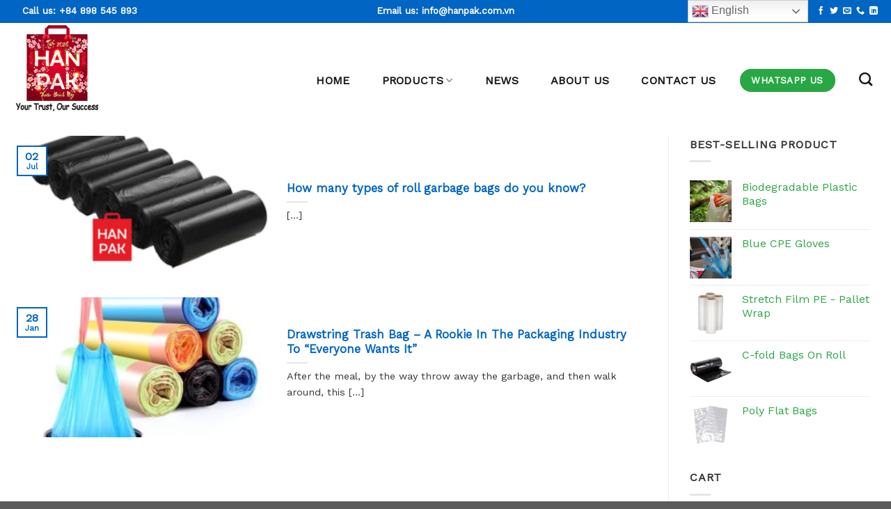

--- FILE ---
content_type: text/html; charset=UTF-8
request_url: https://hanpak.com.vn/tag/trash-bag-with-drawstring-closure-in-vietnam-manufacturer/
body_size: 46643
content:
<!DOCTYPE html>
<!--[if IE 9 ]> <html lang="en-US" prefix="og: https://ogp.me/ns#" class="ie9 loading-site no-js"> <![endif]-->
<!--[if IE 8 ]> <html lang="en-US" prefix="og: https://ogp.me/ns#" class="ie8 loading-site no-js"> <![endif]-->
<!--[if (gte IE 9)|!(IE)]><!--><html lang="en-US" prefix="og: https://ogp.me/ns#" class="loading-site no-js"> <!--<![endif]-->
<head>
	<meta charset="UTF-8" />
	<link rel="profile" href="http://gmpg.org/xfn/11" />
	<link rel="pingback" href="https://hanpak.com.vn/xmlrpc.php" />

	<script>(function(html){html.className = html.className.replace(/\bno-js\b/,'js')})(document.documentElement);</script>
<style>
#wpadminbar #wp-admin-bar-wccp_free_top_button .ab-icon:before {
	content: "\f160";
	color: #02CA02;
	top: 3px;
}
#wpadminbar #wp-admin-bar-wccp_free_top_button .ab-icon {
	transform: rotate(45deg);
}
</style>
	<style>img:is([sizes="auto" i], [sizes^="auto," i]) { contain-intrinsic-size: 3000px 1500px }</style>
	<meta name="viewport" content="width=device-width, initial-scale=1, maximum-scale=1" />
<!-- Search Engine Optimization by Rank Math PRO - https://rankmath.com/ -->
<title>Lưu trữ Trash bag with drawstring closure in Vietnam manufacturer - Hanpak Vietnam – Your Trusted Partner in Plastic Bags &amp; Packaging Manufacturer</title>
<meta name="robots" content="follow, noindex"/>
<meta property="og:locale" content="en_US" />
<meta property="og:type" content="article" />
<meta property="og:title" content="Lưu trữ Trash bag with drawstring closure in Vietnam manufacturer - Hanpak Vietnam – Your Trusted Partner in Plastic Bags &amp; Packaging Manufacturer" />
<meta property="og:url" content="https://hanpak.com.vn/tag/trash-bag-with-drawstring-closure-in-vietnam-manufacturer/" />
<meta property="og:site_name" content="HANPAK VIETNAM - Your Trusted Partner in Plastic Bags &amp; Packaging Manufacturer" />
<meta property="article:publisher" content="https://www.facebook.com/hanpak.com.vn" />
<meta property="og:image" content="https://hanpak.com.vn/wp-content/uploads/2025/06/hanpak-vietnam.jpg" />
<meta property="og:image:secure_url" content="https://hanpak.com.vn/wp-content/uploads/2025/06/hanpak-vietnam.jpg" />
<meta property="og:image:width" content="1400" />
<meta property="og:image:height" content="789" />
<meta property="og:image:alt" content="hanpak vietnam" />
<meta property="og:image:type" content="image/jpeg" />
<meta name="twitter:card" content="summary_large_image" />
<meta name="twitter:title" content="Lưu trữ Trash bag with drawstring closure in Vietnam manufacturer - Hanpak Vietnam – Your Trusted Partner in Plastic Bags &amp; Packaging Manufacturer" />
<meta name="twitter:image" content="https://hanpak.com.vn/wp-content/uploads/2025/06/hanpak-vietnam.jpg" />
<meta name="twitter:label1" content="Posts" />
<meta name="twitter:data1" content="2" />
<script type="application/ld+json" class="rank-math-schema-pro">{"@context":"https://schema.org","@graph":[{"@type":"Organization","@id":"https://hanpak.com.vn/#organization","name":"HANPAK VIETNAM","url":"https://hanpak.com.vn","sameAs":["https://www.facebook.com/hanpak.com.vn"],"logo":{"@type":"ImageObject","@id":"https://hanpak.com.vn/#logo","url":"https://hanpak.com.vn/wp-content/uploads/2025/12/Untitled-design.jpg","contentUrl":"https://hanpak.com.vn/wp-content/uploads/2025/12/Untitled-design.jpg","caption":"HANPAK VIETNAM - Your Trusted Partner in Plastic Bags &amp; Packaging Manufacturer","inLanguage":"en-US","width":"1400","height":"1400"}},{"@type":"WebSite","@id":"https://hanpak.com.vn/#website","url":"https://hanpak.com.vn","name":"HANPAK VIETNAM - Your Trusted Partner in Plastic Bags &amp; Packaging Manufacturer","publisher":{"@id":"https://hanpak.com.vn/#organization"},"inLanguage":"en-US"},{"@type":"BreadcrumbList","@id":"https://hanpak.com.vn/tag/trash-bag-with-drawstring-closure-in-vietnam-manufacturer/#breadcrumb","itemListElement":[{"@type":"ListItem","position":"1","item":{"@id":"https://hanpak.com.vn","name":"Home"}},{"@type":"ListItem","position":"2","item":{"@id":"https://hanpak.com.vn/tag/trash-bag-with-drawstring-closure-in-vietnam-manufacturer/","name":"Trash bag with drawstring closure in Vietnam manufacturer"}}]},{"@type":"CollectionPage","@id":"https://hanpak.com.vn/tag/trash-bag-with-drawstring-closure-in-vietnam-manufacturer/#webpage","url":"https://hanpak.com.vn/tag/trash-bag-with-drawstring-closure-in-vietnam-manufacturer/","name":"L\u01b0u tr\u1eef Trash bag with drawstring closure in Vietnam manufacturer - Hanpak Vietnam \u2013 Your Trusted Partner in Plastic Bags &amp; Packaging Manufacturer","isPartOf":{"@id":"https://hanpak.com.vn/#website"},"inLanguage":"en-US","breadcrumb":{"@id":"https://hanpak.com.vn/tag/trash-bag-with-drawstring-closure-in-vietnam-manufacturer/#breadcrumb"}}]}</script>
<!-- /Rank Math WordPress SEO plugin -->

<link rel='dns-prefetch' href='//www.googletagmanager.com' />
<link rel='dns-prefetch' href='//fonts.googleapis.com' />
<link rel="alternate" type="application/rss+xml" title="Hanpak Vietnam – Your Trusted Partner in Plastic Bags &amp; Packaging Manufacturer &raquo; Feed" href="https://hanpak.com.vn/feed/" />
<link rel="alternate" type="application/rss+xml" title="Hanpak Vietnam – Your Trusted Partner in Plastic Bags &amp; Packaging Manufacturer &raquo; Comments Feed" href="https://hanpak.com.vn/comments/feed/" />
<link rel="alternate" type="application/rss+xml" title="Hanpak Vietnam – Your Trusted Partner in Plastic Bags &amp; Packaging Manufacturer &raquo; Trash bag with drawstring closure in Vietnam manufacturer Tag Feed" href="https://hanpak.com.vn/tag/trash-bag-with-drawstring-closure-in-vietnam-manufacturer/feed/" />
<script type="text/javascript">
/* <![CDATA[ */
window._wpemojiSettings = {"baseUrl":"https:\/\/s.w.org\/images\/core\/emoji\/16.0.1\/72x72\/","ext":".png","svgUrl":"https:\/\/s.w.org\/images\/core\/emoji\/16.0.1\/svg\/","svgExt":".svg","source":{"concatemoji":"https:\/\/hanpak.com.vn\/wp-includes\/js\/wp-emoji-release.min.js?ver=6.8.3"}};
/*! This file is auto-generated */
!function(s,n){var o,i,e;function c(e){try{var t={supportTests:e,timestamp:(new Date).valueOf()};sessionStorage.setItem(o,JSON.stringify(t))}catch(e){}}function p(e,t,n){e.clearRect(0,0,e.canvas.width,e.canvas.height),e.fillText(t,0,0);var t=new Uint32Array(e.getImageData(0,0,e.canvas.width,e.canvas.height).data),a=(e.clearRect(0,0,e.canvas.width,e.canvas.height),e.fillText(n,0,0),new Uint32Array(e.getImageData(0,0,e.canvas.width,e.canvas.height).data));return t.every(function(e,t){return e===a[t]})}function u(e,t){e.clearRect(0,0,e.canvas.width,e.canvas.height),e.fillText(t,0,0);for(var n=e.getImageData(16,16,1,1),a=0;a<n.data.length;a++)if(0!==n.data[a])return!1;return!0}function f(e,t,n,a){switch(t){case"flag":return n(e,"\ud83c\udff3\ufe0f\u200d\u26a7\ufe0f","\ud83c\udff3\ufe0f\u200b\u26a7\ufe0f")?!1:!n(e,"\ud83c\udde8\ud83c\uddf6","\ud83c\udde8\u200b\ud83c\uddf6")&&!n(e,"\ud83c\udff4\udb40\udc67\udb40\udc62\udb40\udc65\udb40\udc6e\udb40\udc67\udb40\udc7f","\ud83c\udff4\u200b\udb40\udc67\u200b\udb40\udc62\u200b\udb40\udc65\u200b\udb40\udc6e\u200b\udb40\udc67\u200b\udb40\udc7f");case"emoji":return!a(e,"\ud83e\udedf")}return!1}function g(e,t,n,a){var r="undefined"!=typeof WorkerGlobalScope&&self instanceof WorkerGlobalScope?new OffscreenCanvas(300,150):s.createElement("canvas"),o=r.getContext("2d",{willReadFrequently:!0}),i=(o.textBaseline="top",o.font="600 32px Arial",{});return e.forEach(function(e){i[e]=t(o,e,n,a)}),i}function t(e){var t=s.createElement("script");t.src=e,t.defer=!0,s.head.appendChild(t)}"undefined"!=typeof Promise&&(o="wpEmojiSettingsSupports",i=["flag","emoji"],n.supports={everything:!0,everythingExceptFlag:!0},e=new Promise(function(e){s.addEventListener("DOMContentLoaded",e,{once:!0})}),new Promise(function(t){var n=function(){try{var e=JSON.parse(sessionStorage.getItem(o));if("object"==typeof e&&"number"==typeof e.timestamp&&(new Date).valueOf()<e.timestamp+604800&&"object"==typeof e.supportTests)return e.supportTests}catch(e){}return null}();if(!n){if("undefined"!=typeof Worker&&"undefined"!=typeof OffscreenCanvas&&"undefined"!=typeof URL&&URL.createObjectURL&&"undefined"!=typeof Blob)try{var e="postMessage("+g.toString()+"("+[JSON.stringify(i),f.toString(),p.toString(),u.toString()].join(",")+"));",a=new Blob([e],{type:"text/javascript"}),r=new Worker(URL.createObjectURL(a),{name:"wpTestEmojiSupports"});return void(r.onmessage=function(e){c(n=e.data),r.terminate(),t(n)})}catch(e){}c(n=g(i,f,p,u))}t(n)}).then(function(e){for(var t in e)n.supports[t]=e[t],n.supports.everything=n.supports.everything&&n.supports[t],"flag"!==t&&(n.supports.everythingExceptFlag=n.supports.everythingExceptFlag&&n.supports[t]);n.supports.everythingExceptFlag=n.supports.everythingExceptFlag&&!n.supports.flag,n.DOMReady=!1,n.readyCallback=function(){n.DOMReady=!0}}).then(function(){return e}).then(function(){var e;n.supports.everything||(n.readyCallback(),(e=n.source||{}).concatemoji?t(e.concatemoji):e.wpemoji&&e.twemoji&&(t(e.twemoji),t(e.wpemoji)))}))}((window,document),window._wpemojiSettings);
/* ]]> */
</script>
<style id='wp-emoji-styles-inline-css' type='text/css'>

	img.wp-smiley, img.emoji {
		display: inline !important;
		border: none !important;
		box-shadow: none !important;
		height: 1em !important;
		width: 1em !important;
		margin: 0 0.07em !important;
		vertical-align: -0.1em !important;
		background: none !important;
		padding: 0 !important;
	}
</style>
<style id='wp-block-library-inline-css' type='text/css'>
:root{--wp-admin-theme-color:#007cba;--wp-admin-theme-color--rgb:0,124,186;--wp-admin-theme-color-darker-10:#006ba1;--wp-admin-theme-color-darker-10--rgb:0,107,161;--wp-admin-theme-color-darker-20:#005a87;--wp-admin-theme-color-darker-20--rgb:0,90,135;--wp-admin-border-width-focus:2px;--wp-block-synced-color:#7a00df;--wp-block-synced-color--rgb:122,0,223;--wp-bound-block-color:var(--wp-block-synced-color)}@media (min-resolution:192dpi){:root{--wp-admin-border-width-focus:1.5px}}.wp-element-button{cursor:pointer}:root{--wp--preset--font-size--normal:16px;--wp--preset--font-size--huge:42px}:root .has-very-light-gray-background-color{background-color:#eee}:root .has-very-dark-gray-background-color{background-color:#313131}:root .has-very-light-gray-color{color:#eee}:root .has-very-dark-gray-color{color:#313131}:root .has-vivid-green-cyan-to-vivid-cyan-blue-gradient-background{background:linear-gradient(135deg,#00d084,#0693e3)}:root .has-purple-crush-gradient-background{background:linear-gradient(135deg,#34e2e4,#4721fb 50%,#ab1dfe)}:root .has-hazy-dawn-gradient-background{background:linear-gradient(135deg,#faaca8,#dad0ec)}:root .has-subdued-olive-gradient-background{background:linear-gradient(135deg,#fafae1,#67a671)}:root .has-atomic-cream-gradient-background{background:linear-gradient(135deg,#fdd79a,#004a59)}:root .has-nightshade-gradient-background{background:linear-gradient(135deg,#330968,#31cdcf)}:root .has-midnight-gradient-background{background:linear-gradient(135deg,#020381,#2874fc)}.has-regular-font-size{font-size:1em}.has-larger-font-size{font-size:2.625em}.has-normal-font-size{font-size:var(--wp--preset--font-size--normal)}.has-huge-font-size{font-size:var(--wp--preset--font-size--huge)}.has-text-align-center{text-align:center}.has-text-align-left{text-align:left}.has-text-align-right{text-align:right}#end-resizable-editor-section{display:none}.aligncenter{clear:both}.items-justified-left{justify-content:flex-start}.items-justified-center{justify-content:center}.items-justified-right{justify-content:flex-end}.items-justified-space-between{justify-content:space-between}.screen-reader-text{border:0;clip-path:inset(50%);height:1px;margin:-1px;overflow:hidden;padding:0;position:absolute;width:1px;word-wrap:normal!important}.screen-reader-text:focus{background-color:#ddd;clip-path:none;color:#444;display:block;font-size:1em;height:auto;left:5px;line-height:normal;padding:15px 23px 14px;text-decoration:none;top:5px;width:auto;z-index:100000}html :where(.has-border-color){border-style:solid}html :where([style*=border-top-color]){border-top-style:solid}html :where([style*=border-right-color]){border-right-style:solid}html :where([style*=border-bottom-color]){border-bottom-style:solid}html :where([style*=border-left-color]){border-left-style:solid}html :where([style*=border-width]){border-style:solid}html :where([style*=border-top-width]){border-top-style:solid}html :where([style*=border-right-width]){border-right-style:solid}html :where([style*=border-bottom-width]){border-bottom-style:solid}html :where([style*=border-left-width]){border-left-style:solid}html :where(img[class*=wp-image-]){height:auto;max-width:100%}:where(figure){margin:0 0 1em}html :where(.is-position-sticky){--wp-admin--admin-bar--position-offset:var(--wp-admin--admin-bar--height,0px)}@media screen and (max-width:600px){html :where(.is-position-sticky){--wp-admin--admin-bar--position-offset:0px}}
</style>
<style id='classic-theme-styles-inline-css' type='text/css'>
/*! This file is auto-generated */
.wp-block-button__link{color:#fff;background-color:#32373c;border-radius:9999px;box-shadow:none;text-decoration:none;padding:calc(.667em + 2px) calc(1.333em + 2px);font-size:1.125em}.wp-block-file__button{background:#32373c;color:#fff;text-decoration:none}
</style>
<link rel='stylesheet' id='cf7mls-css' href='https://hanpak.com.vn/wp-content/plugins/contact-form-7-multi-step-pro//assets/frontend/css/cf7mls.css?ver=2.6.4' type='text/css' media='all' />
<link rel='stylesheet' id='cf7mls_progress_bar-css' href='https://hanpak.com.vn/wp-content/plugins/contact-form-7-multi-step-pro//assets/frontend/css/progress_bar.css?ver=2.6.4' type='text/css' media='all' />
<link rel='stylesheet' id='cf7mls_animate-css' href='https://hanpak.com.vn/wp-content/plugins/contact-form-7-multi-step-pro//assets/frontend/animate/animate.min.css?ver=2.6.4' type='text/css' media='all' />
<link rel='stylesheet' id='contact-form-7-css' href='https://hanpak.com.vn/wp-content/plugins/contact-form-7/includes/css/styles.css?ver=6.1.4' type='text/css' media='all' />
<style id='woocommerce-inline-inline-css' type='text/css'>
.woocommerce form .form-row .required { visibility: visible; }
</style>
<link rel='stylesheet' id='cf7wpaploc_select2_style-css' href='https://hanpak.com.vn/wp-content/plugins/woo-product-and-custom-post-type-dropdown-cf7/css/select2.css?ver=1.0.0' type='text/css' media='all' />
<link rel='stylesheet' id='cf7wpaploc_frontend_style-css' href='https://hanpak.com.vn/wp-content/plugins/woo-product-and-custom-post-type-dropdown-cf7/css/frontend-ocwpcf7-css.css?ver=1.0.0' type='text/css' media='all' />
<link rel='stylesheet' id='flatsome-main-css' href='https://hanpak.com.vn/wp-content/themes/flatsome/assets/css/flatsome.css?ver=3.14.2' type='text/css' media='all' />
<style id='flatsome-main-inline-css' type='text/css'>
@font-face {
				font-family: "fl-icons";
				font-display: block;
				src: url(https://hanpak.com.vn/wp-content/themes/flatsome/assets/css/icons/fl-icons.eot?v=3.14.2);
				src:
					url(https://hanpak.com.vn/wp-content/themes/flatsome/assets/css/icons/fl-icons.eot#iefix?v=3.14.2) format("embedded-opentype"),
					url(https://hanpak.com.vn/wp-content/themes/flatsome/assets/css/icons/fl-icons.woff2?v=3.14.2) format("woff2"),
					url(https://hanpak.com.vn/wp-content/themes/flatsome/assets/css/icons/fl-icons.ttf?v=3.14.2) format("truetype"),
					url(https://hanpak.com.vn/wp-content/themes/flatsome/assets/css/icons/fl-icons.woff?v=3.14.2) format("woff"),
					url(https://hanpak.com.vn/wp-content/themes/flatsome/assets/css/icons/fl-icons.svg?v=3.14.2#fl-icons) format("svg");
			}
</style>
<link rel='stylesheet' id='flatsome-shop-css' href='https://hanpak.com.vn/wp-content/themes/flatsome/assets/css/flatsome-shop.css?ver=3.14.2' type='text/css' media='all' />
<link rel='stylesheet' id='flatsome-style-css' href='https://hanpak.com.vn/wp-content/themes/flatsome/style.css?ver=3.14.2' type='text/css' media='all' />
<link rel='stylesheet' id='flatsome-googlefonts-css' href='//fonts.googleapis.com/css?family=Work+Sans%3Aregular%2Cregular%2Cregular%2Cregular%7CYusei+Magic%3Aregular%2Cregular&#038;display=swap&#038;ver=3.9' type='text/css' media='all' />
<script type="text/javascript" src="https://hanpak.com.vn/wp-includes/js/jquery/jquery.min.js?ver=3.7.1" id="jquery-core-js"></script>
<script type="text/javascript" src="https://hanpak.com.vn/wp-includes/js/jquery/jquery-migrate.min.js?ver=3.4.1" id="jquery-migrate-js"></script>
<script type="text/javascript" src="https://hanpak.com.vn/wp-content/plugins/woocommerce/assets/js/jquery-blockui/jquery.blockUI.min.js?ver=2.7.0-wc.10.4.3" id="wc-jquery-blockui-js" data-wp-strategy="defer"></script>
<script type="text/javascript" src="https://hanpak.com.vn/wp-content/plugins/woocommerce/assets/js/js-cookie/js.cookie.min.js?ver=2.1.4-wc.10.4.3" id="wc-js-cookie-js" data-wp-strategy="defer"></script>
<script type="text/javascript" src="https://hanpak.com.vn/wp-content/plugins/woo-product-and-custom-post-type-dropdown-cf7/js/frontend-ocwpcf7-js.js?ver=1.0.0" id="cf7wpaploc_frontend_script-js"></script>
<script type="text/javascript" src="https://hanpak.com.vn/wp-content/plugins/woo-product-and-custom-post-type-dropdown-cf7/js/select2.js?ver=1.0.0" id="cf7wpaploc_select2_script-js"></script>

<!-- Google tag (gtag.js) snippet added by Site Kit -->
<!-- Google Analytics snippet added by Site Kit -->
<script type="text/javascript" id="google_gtagjs-js" async data-type="lazy" data-src="data:text/javascript;base64,"></script>
<script type="text/javascript" id="google_gtagjs-js-after" data-type="lazy" data-src="data:text/javascript;base64,"></script>
<link rel="https://api.w.org/" href="https://hanpak.com.vn/wp-json/" /><link rel="alternate" title="JSON" type="application/json" href="https://hanpak.com.vn/wp-json/wp/v2/tags/259" /><link rel="EditURI" type="application/rsd+xml" title="RSD" href="https://hanpak.com.vn/xmlrpc.php?rsd" />
<meta name="generator" content="WordPress 6.8.3" />
<style type="text/css">div[id^="wpcf7-f10069-p"] button.cf7mls_next {   }div[id^="wpcf7-f10069-p"] button.cf7mls_back {   }div[id^="wpcf7-f9830-p"] button.cf7mls_next {   }div[id^="wpcf7-f9830-p"] button.cf7mls_back {   }div[id^="wpcf7-f5211-p"] button.cf7mls_next {   }div[id^="wpcf7-f5211-p"] button.cf7mls_back {   }div[id^="wpcf7-f3134-p"] button.cf7mls_next { background-color: #1e73be; color: #000000 }div[id^="wpcf7-f3134-p"] button.cf7mls_back { background-color: #ffffff; color: #000000 }div[id^="wpcf7-f3133-p"] button.cf7mls_next {   }div[id^="wpcf7-f3133-p"] button.cf7mls_back {   }div[id^="wpcf7-f2275-p"] button.cf7mls_next {   }div[id^="wpcf7-f2275-p"] button.cf7mls_back {   }div[id^="wpcf7-f2200-p"] button.cf7mls_next {   }div[id^="wpcf7-f2200-p"] button.cf7mls_back {   }</style><meta name="generator" content="Site Kit by Google 1.165.0" /><script id="wpcp_disable_selection" type="text/javascript">
var image_save_msg='You are not allowed to save images!';
	var no_menu_msg='Context Menu disabled!';
	var smessage = "Content is protected !!";

function disableEnterKey(e)
{
	var elemtype = e.target.tagName;
	
	elemtype = elemtype.toUpperCase();
	
	if (elemtype == "TEXT" || elemtype == "TEXTAREA" || elemtype == "INPUT" || elemtype == "PASSWORD" || elemtype == "SELECT" || elemtype == "OPTION" || elemtype == "EMBED")
	{
		elemtype = 'TEXT';
	}
	
	if (e.ctrlKey){
     var key;
     if(window.event)
          key = window.event.keyCode;     //IE
     else
          key = e.which;     //firefox (97)
    //if (key != 17) alert(key);
     if (elemtype!= 'TEXT' && (key == 97 || key == 65 || key == 67 || key == 99 || key == 88 || key == 120 || key == 26 || key == 85  || key == 86 || key == 83 || key == 43 || key == 73))
     {
		if(wccp_free_iscontenteditable(e)) return true;
		show_wpcp_message('You are not allowed to copy content or view source');
		return false;
     }else
     	return true;
     }
}


/*For contenteditable tags*/
function wccp_free_iscontenteditable(e)
{
	var e = e || window.event; // also there is no e.target property in IE. instead IE uses window.event.srcElement
  	
	var target = e.target || e.srcElement;

	var elemtype = e.target.nodeName;
	
	elemtype = elemtype.toUpperCase();
	
	var iscontenteditable = "false";
		
	if(typeof target.getAttribute!="undefined" ) iscontenteditable = target.getAttribute("contenteditable"); // Return true or false as string
	
	var iscontenteditable2 = false;
	
	if(typeof target.isContentEditable!="undefined" ) iscontenteditable2 = target.isContentEditable; // Return true or false as boolean

	if(target.parentElement.isContentEditable) iscontenteditable2 = true;
	
	if (iscontenteditable == "true" || iscontenteditable2 == true)
	{
		if(typeof target.style!="undefined" ) target.style.cursor = "text";
		
		return true;
	}
}

////////////////////////////////////
function disable_copy(e)
{	
	var e = e || window.event; // also there is no e.target property in IE. instead IE uses window.event.srcElement
	
	var elemtype = e.target.tagName;
	
	elemtype = elemtype.toUpperCase();
	
	if (elemtype == "TEXT" || elemtype == "TEXTAREA" || elemtype == "INPUT" || elemtype == "PASSWORD" || elemtype == "SELECT" || elemtype == "OPTION" || elemtype == "EMBED")
	{
		elemtype = 'TEXT';
	}
	
	if(wccp_free_iscontenteditable(e)) return true;
	
	var isSafari = /Safari/.test(navigator.userAgent) && /Apple Computer/.test(navigator.vendor);
	
	var checker_IMG = '';
	if (elemtype == "IMG" && checker_IMG == 'checked' && e.detail >= 2) {show_wpcp_message(alertMsg_IMG);return false;}
	if (elemtype != "TEXT")
	{
		if (smessage !== "" && e.detail == 2)
			show_wpcp_message(smessage);
		
		if (isSafari)
			return true;
		else
			return false;
	}	
}

//////////////////////////////////////////
function disable_copy_ie()
{
	var e = e || window.event;
	var elemtype = window.event.srcElement.nodeName;
	elemtype = elemtype.toUpperCase();
	if(wccp_free_iscontenteditable(e)) return true;
	if (elemtype == "IMG") {show_wpcp_message(alertMsg_IMG);return false;}
	if (elemtype != "TEXT" && elemtype != "TEXTAREA" && elemtype != "INPUT" && elemtype != "PASSWORD" && elemtype != "SELECT" && elemtype != "OPTION" && elemtype != "EMBED")
	{
		return false;
	}
}	
function reEnable()
{
	return true;
}
document.onkeydown = disableEnterKey;
document.onselectstart = disable_copy_ie;
if(navigator.userAgent.indexOf('MSIE')==-1)
{
	document.onmousedown = disable_copy;
	document.onclick = reEnable;
}
function disableSelection(target)
{
    //For IE This code will work
    if (typeof target.onselectstart!="undefined")
    target.onselectstart = disable_copy_ie;
    
    //For Firefox This code will work
    else if (typeof target.style.MozUserSelect!="undefined")
    {target.style.MozUserSelect="none";}
    
    //All other  (ie: Opera) This code will work
    else
    target.onmousedown=function(){return false}
    target.style.cursor = "default";
}
//Calling the JS function directly just after body load
window.onload = function(){disableSelection(document.body);};

//////////////////special for safari Start////////////////
var onlongtouch;
var timer;
var touchduration = 1000; //length of time we want the user to touch before we do something

var elemtype = "";
function touchstart(e) {
	var e = e || window.event;
  // also there is no e.target property in IE.
  // instead IE uses window.event.srcElement
  	var target = e.target || e.srcElement;
	
	elemtype = window.event.srcElement.nodeName;
	
	elemtype = elemtype.toUpperCase();
	
	if(!wccp_pro_is_passive()) e.preventDefault();
	if (!timer) {
		timer = setTimeout(onlongtouch, touchduration);
	}
}

function touchend() {
    //stops short touches from firing the event
    if (timer) {
        clearTimeout(timer);
        timer = null;
    }
	onlongtouch();
}

onlongtouch = function(e) { //this will clear the current selection if anything selected
	
	if (elemtype != "TEXT" && elemtype != "TEXTAREA" && elemtype != "INPUT" && elemtype != "PASSWORD" && elemtype != "SELECT" && elemtype != "EMBED" && elemtype != "OPTION")	
	{
		if (window.getSelection) {
			if (window.getSelection().empty) {  // Chrome
			window.getSelection().empty();
			} else if (window.getSelection().removeAllRanges) {  // Firefox
			window.getSelection().removeAllRanges();
			}
		} else if (document.selection) {  // IE?
			document.selection.empty();
		}
		return false;
	}
};

document.addEventListener("DOMContentLoaded", function(event) { 
    window.addEventListener("touchstart", touchstart, false);
    window.addEventListener("touchend", touchend, false);
});

function wccp_pro_is_passive() {

  var cold = false,
  hike = function() {};

  try {
	  const object1 = {};
  var aid = Object.defineProperty(object1, 'passive', {
  get() {cold = true}
  });
  window.addEventListener('test', hike, aid);
  window.removeEventListener('test', hike, aid);
  } catch (e) {}

  return cold;
}
/*special for safari End*/
</script>
<script id="wpcp_disable_Right_Click" type="text/javascript">
document.ondragstart = function() { return false;}
	function nocontext(e) {
	   return false;
	}
	document.oncontextmenu = nocontext;
</script>
<style>
.unselectable
{
-moz-user-select:none;
-webkit-user-select:none;
cursor: default;
}
html
{
-webkit-touch-callout: none;
-webkit-user-select: none;
-khtml-user-select: none;
-moz-user-select: none;
-ms-user-select: none;
user-select: none;
-webkit-tap-highlight-color: rgba(0,0,0,0);
}
</style>
<script id="wpcp_css_disable_selection" type="text/javascript">
var e = document.getElementsByTagName('body')[0];
if(e)
{
	e.setAttribute('unselectable',"on");
}
</script>
<style>.bg{opacity: 0; transition: opacity 1s; -webkit-transition: opacity 1s;} .bg-loaded{opacity: 1;}</style><!--[if IE]><link rel="stylesheet" type="text/css" href="https://hanpak.com.vn/wp-content/themes/flatsome/assets/css/ie-fallback.css"><script src="//cdnjs.cloudflare.com/ajax/libs/html5shiv/3.6.1/html5shiv.js"></script><script>var head = document.getElementsByTagName('head')[0],style = document.createElement('style');style.type = 'text/css';style.styleSheet.cssText = ':before,:after{content:none !important';head.appendChild(style);setTimeout(function(){head.removeChild(style);}, 0);</script><script src="https://hanpak.com.vn/wp-content/themes/flatsome/assets/libs/ie-flexibility.js"></script><![endif]--><link rel="icon' href=">	<noscript><style>.woocommerce-product-gallery{ opacity: 1 !important; }</style></noscript>
	<!-- Google tag (gtag.js) -->
<script async data-type="lazy" data-src="data:text/javascript;base64,"></script>
<script data-type="lazy" data-src="[data-uri]"></script><script type="text/javascript" id="google_gtagjs" async="async" data-type="lazy" data-src="data:text/javascript;base64,"></script>
<script type="text/javascript" id="google_gtagjs-inline" data-type="lazy" data-src="data:text/javascript;base64,"></script>
<link rel="icon" href="https://hanpak.com.vn/wp-content/uploads/2026/01/cropped-Thiet-ke-chua-co-ten-2-32x32.png" sizes="32x32" />
<link rel="icon" href="https://hanpak.com.vn/wp-content/uploads/2026/01/cropped-Thiet-ke-chua-co-ten-2-192x192.png" sizes="192x192" />
<link rel="apple-touch-icon" href="https://hanpak.com.vn/wp-content/uploads/2026/01/cropped-Thiet-ke-chua-co-ten-2-180x180.png" />
<meta name="msapplication-TileImage" content="https://hanpak.com.vn/wp-content/uploads/2026/01/cropped-Thiet-ke-chua-co-ten-2-270x270.png" />
<style id="custom-css" type="text/css">:root {--primary-color: #0065c3;}.full-width .ubermenu-nav, .container, .row{max-width: 1320px}.row.row-collapse{max-width: 1290px}.row.row-small{max-width: 1312.5px}.row.row-large{max-width: 1350px}.header-main{height: 132px}#logo img{max-height: 132px}#logo{width:196px;}#logo img{padding:2px 0;}.header-bottom{min-height: 55px}.header-top{min-height: 20px}.transparent .header-main{height: 144px}.transparent #logo img{max-height: 144px}.has-transparent + .page-title:first-of-type,.has-transparent + #main > .page-title,.has-transparent + #main > div > .page-title,.has-transparent + #main .page-header-wrapper:first-of-type .page-title{padding-top: 174px;}.header.show-on-scroll,.stuck .header-main{height:70px!important}.stuck #logo img{max-height: 70px!important}.header-bg-color, .header-wrapper {background-color: rgba(255,255,255,0.9)}.header-bottom {background-color: #f1f1f1}.top-bar-nav > li > a{line-height: 16px }.header-main .nav > li > a{line-height: 31px }.header-wrapper:not(.stuck) .header-main .header-nav{margin-top: 33px }@media (max-width: 549px) {.header-main{height: 70px}#logo img{max-height: 70px}}.nav-dropdown{font-size:101%}/* Color */.accordion-title.active, .has-icon-bg .icon .icon-inner,.logo a, .primary.is-underline, .primary.is-link, .badge-outline .badge-inner, .nav-outline > li.active> a,.nav-outline >li.active > a, .cart-icon strong,[data-color='primary'], .is-outline.primary{color: #0065c3;}/* Color !important */[data-text-color="primary"]{color: #0065c3!important;}/* Background Color */[data-text-bg="primary"]{background-color: #0065c3;}/* Background */.scroll-to-bullets a,.featured-title, .label-new.menu-item > a:after, .nav-pagination > li > .current,.nav-pagination > li > span:hover,.nav-pagination > li > a:hover,.has-hover:hover .badge-outline .badge-inner,button[type="submit"], .button.wc-forward:not(.checkout):not(.checkout-button), .button.submit-button, .button.primary:not(.is-outline),.featured-table .title,.is-outline:hover, .has-icon:hover .icon-label,.nav-dropdown-bold .nav-column li > a:hover, .nav-dropdown.nav-dropdown-bold > li > a:hover, .nav-dropdown-bold.dark .nav-column li > a:hover, .nav-dropdown.nav-dropdown-bold.dark > li > a:hover, .is-outline:hover, .tagcloud a:hover,.grid-tools a, input[type='submit']:not(.is-form), .box-badge:hover .box-text, input.button.alt,.nav-box > li > a:hover,.nav-box > li.active > a,.nav-pills > li.active > a ,.current-dropdown .cart-icon strong, .cart-icon:hover strong, .nav-line-bottom > li > a:before, .nav-line-grow > li > a:before, .nav-line > li > a:before,.banner, .header-top, .slider-nav-circle .flickity-prev-next-button:hover svg, .slider-nav-circle .flickity-prev-next-button:hover .arrow, .primary.is-outline:hover, .button.primary:not(.is-outline), input[type='submit'].primary, input[type='submit'].primary, input[type='reset'].button, input[type='button'].primary, .badge-inner{background-color: #0065c3;}/* Border */.nav-vertical.nav-tabs > li.active > a,.scroll-to-bullets a.active,.nav-pagination > li > .current,.nav-pagination > li > span:hover,.nav-pagination > li > a:hover,.has-hover:hover .badge-outline .badge-inner,.accordion-title.active,.featured-table,.is-outline:hover, .tagcloud a:hover,blockquote, .has-border, .cart-icon strong:after,.cart-icon strong,.blockUI:before, .processing:before,.loading-spin, .slider-nav-circle .flickity-prev-next-button:hover svg, .slider-nav-circle .flickity-prev-next-button:hover .arrow, .primary.is-outline:hover{border-color: #0065c3}.nav-tabs > li.active > a{border-top-color: #0065c3}.widget_shopping_cart_content .blockUI.blockOverlay:before { border-left-color: #0065c3 }.woocommerce-checkout-review-order .blockUI.blockOverlay:before { border-left-color: #0065c3 }/* Fill */.slider .flickity-prev-next-button:hover svg,.slider .flickity-prev-next-button:hover .arrow{fill: #0065c3;}/* Background Color */[data-icon-label]:after, .secondary.is-underline:hover,.secondary.is-outline:hover,.icon-label,.button.secondary:not(.is-outline),.button.alt:not(.is-outline), .badge-inner.on-sale, .button.checkout, .single_add_to_cart_button, .current .breadcrumb-step{ background-color:#d11e27; }[data-text-bg="secondary"]{background-color: #d11e27;}/* Color */.secondary.is-underline,.secondary.is-link, .secondary.is-outline,.stars a.active, .star-rating:before, .woocommerce-page .star-rating:before,.star-rating span:before, .color-secondary{color: #d11e27}/* Color !important */[data-text-color="secondary"]{color: #d11e27!important;}/* Border */.secondary.is-outline:hover{border-color:#d11e27}.success.is-underline:hover,.success.is-outline:hover,.success{background-color: #28a745}.success-color, .success.is-link, .success.is-outline{color: #28a745;}.success-border{border-color: #28a745!important;}/* Color !important */[data-text-color="success"]{color: #28a745!important;}/* Background Color */[data-text-bg="success"]{background-color: #28a745;}body{font-size: 100%;}@media screen and (max-width: 549px){body{font-size: 100%;}}body{font-family:"Work Sans", sans-serif}body{font-weight: 0}body{color: #353535}.nav > li > a {font-family:"Work Sans", sans-serif;}.mobile-sidebar-levels-2 .nav > li > ul > li > a {font-family:"Work Sans", sans-serif;}.nav > li > a {font-weight: 0;}.mobile-sidebar-levels-2 .nav > li > ul > li > a {font-weight: 0;}h1,h2,h3,h4,h5,h6,.heading-font, .off-canvas-center .nav-sidebar.nav-vertical > li > a{font-family: "Work Sans", sans-serif;}h1,h2,h3,h4,h5,h6,.heading-font,.banner h1,.banner h2{font-weight: 0;}h1,h2,h3,h4,h5,h6,.heading-font{color: #0065c3;}.breadcrumbs{text-transform: none;}.section-title span{text-transform: none;}.alt-font{font-family: "Yusei Magic", sans-serif;}.alt-font{font-weight: 0!important;}.header:not(.transparent) .header-nav-main.nav > li > a {color: #161616;}.header:not(.transparent) .header-nav-main.nav > li > a:hover,.header:not(.transparent) .header-nav-main.nav > li.active > a,.header:not(.transparent) .header-nav-main.nav > li.current > a,.header:not(.transparent) .header-nav-main.nav > li > a.active,.header:not(.transparent) .header-nav-main.nav > li > a.current{color: #e61d27;}.header-nav-main.nav-line-bottom > li > a:before,.header-nav-main.nav-line-grow > li > a:before,.header-nav-main.nav-line > li > a:before,.header-nav-main.nav-box > li > a:hover,.header-nav-main.nav-box > li.active > a,.header-nav-main.nav-pills > li > a:hover,.header-nav-main.nav-pills > li.active > a{color:#FFF!important;background-color: #e61d27;}a{color: #28a745;}a:hover{color: #16822f;}.tagcloud a:hover{border-color: #16822f;background-color: #16822f;}.shop-page-title.featured-title .title-overlay{background-color: #0065c3;}.has-equal-box-heights .box-image {padding-top: 100%;}@media screen and (min-width: 550px){.products .box-vertical .box-image{min-width: 600px!important;width: 600px!important;}}/* Custom CSS */.featured .col-inner .product-small {background-color: white;color: black;border-radius: 15px;margin-right: 5px;padding: 5px;}.featured .col-inner .product-small a, .featured .col-inner .product-small p {color: black;}.success:hover {background-color: #e61d27!important}.label-new.menu-item > a:after{content:"New";}.label-hot.menu-item > a:after{content:"Hot";}.label-sale.menu-item > a:after{content:"Sale";}.label-popular.menu-item > a:after{content:"Popular";}</style>		<style type="text/css" id="wp-custom-css">
			.ny-side{
  position: fixed;
  top: 56%;
  transform: translateY(-50%);
  z-index: 999999;
  pointer-events: none;
  transition: opacity .25s ease, transform .25s ease;
  display:block;
  visibility: visible;
  opacity: 1;
}

.ny-side img{
  width: 110px;
  height: auto;
  display: block;
  opacity: 0.45;
  filter: drop-shadow(0 6px 12px rgba(0,0,0,.1));
}

.ny-side--left{ left: 12px; }
.ny-side--right{ right: 12px; }

.ny-side--hidden{
  opacity: 0;
  visibility: hidden;
  transform: translateY(-50%) translateY(8px);
}

/* Ẩn trên mobile/tablet */
@media (max-width: 992px){
  .ny-side{ display:none !important; }
}
		</style>
			<!-- Fonts Plugin CSS - https://fontsplugin.com/ -->
	<style>
			</style>
	<!-- Fonts Plugin CSS -->
	</head>

<body class="archive tag tag-trash-bag-with-drawstring-closure-in-vietnam-manufacturer tag-259 wp-theme-flatsome theme-flatsome woocommerce-no-js unselectable metaslider-plugin full-width lightbox nav-dropdown-has-arrow nav-dropdown-has-shadow nav-dropdown-has-border">


<a class="skip-link screen-reader-text" href="#main">Skip to content</a>

<div id="wrapper">

	
	<header id="header" class="header has-sticky sticky-jump">
		<div class="header-wrapper">
			<div id="top-bar" class="header-top hide-for-sticky nav-dark flex-has-center">
    <div class="flex-row container">
      <div class="flex-col hide-for-medium flex-left">
          <ul class="nav nav-left medium-nav-center nav-small  nav-divided nav-prompts-overlay">
              <li class="html custom html_nav_position_text_top"><!-- Global site tag (gtag.js) - Google Analytics -->
<script async data-type="lazy" data-src="data:text/javascript;base64,"></script>
<script data-type="lazy" data-src="[data-uri]"></script></li><li class="html custom html_topbar_left"><h4 style="color:#ffffff;padding-top:5px;">Call us: +84 898 545 893</h4></li>          </ul>
      </div>

      <div class="flex-col hide-for-medium flex-center">
          <ul class="nav nav-center nav-small  nav-divided nav-prompts-overlay">
              <li class="html custom html_topbar_right"><h4 style="color:#ffffff;padding-top:5px;">Email us: info@hanpak.com.vn</h4></li>          </ul>
      </div>

      <div class="flex-col hide-for-medium flex-right">
         <ul class="nav top-bar-nav nav-right nav-small  nav-divided nav-prompts-overlay">
              <li class="html custom html_top_right_text"><div class="gtranslate_wrapper" id="gt-wrapper-15982160"></div></li><li class="html header-social-icons ml-0">
	<div class="social-icons follow-icons" ><a href="https://www.facebook.com/hanpak.com.vn" target="_blank" data-label="Facebook" rel="noopener noreferrer nofollow" class="icon plain facebook tooltip" title="Follow on Facebook" aria-label="Follow on Facebook"><i class="icon-facebook" ></i></a><a href="https://twitter.com/hanpak_jsc?lang=en" target="_blank" data-label="Twitter" rel="noopener noreferrer nofollow" class="icon plain  twitter tooltip" title="Follow on Twitter" aria-label="Follow on Twitter"><i class="icon-twitter" ></i></a><a href="mailto:info@hanpak.com.vn" data-label="E-mail" rel="nofollow" class="icon plain  email tooltip" title="Send us an email" aria-label="Send us an email"><i class="icon-envelop" ></i></a><a href="tel:+84898545893" target="_blank" data-label="Phone" rel="noopener noreferrer nofollow" class="icon plain  phone tooltip" title="Call us" aria-label="Call us"><i class="icon-phone" ></i></a><a href="https://www.linkedin.com/company/hanpak-jsc" target="_blank" rel="noopener noreferrer nofollow" data-label="LinkedIn" class="icon plain  linkedin tooltip" title="Follow on LinkedIn" aria-label="Follow on LinkedIn"><i class="icon-linkedin" ></i></a></div></li>          </ul>
      </div>

            <div class="flex-col show-for-medium flex-grow">
          <ul class="nav nav-center nav-small mobile-nav  nav-divided nav-prompts-overlay">
              <li class="html custom html_topbar_left"><h4 style="color:#ffffff;padding-top:5px;">Call us: +84 898 545 893</h4></li><li class="html custom html_topbar_right"><h4 style="color:#ffffff;padding-top:5px;">Email us: info@hanpak.com.vn</h4></li><li class="html custom html_top_right_text"><div class="gtranslate_wrapper" id="gt-wrapper-19488243"></div></li>          </ul>
      </div>
      
    </div>
</div>
<div id="masthead" class="header-main">
      <div class="header-inner flex-row container logo-left medium-logo-center" role="navigation">

          <!-- Logo -->
          <div id="logo" class="flex-col logo">
            <!-- Header logo -->
<a href="https://hanpak.com.vn/" title="Hanpak Vietnam – Your Trusted Partner in Plastic Bags &amp; Packaging Manufacturer" rel="home">
    <img width="196" height="132" src="https://hanpak.com.vn/wp-content/uploads/2026/01/logo-web.png" class="header_logo header-logo" alt="Hanpak Vietnam – Your Trusted Partner in Plastic Bags &amp; Packaging Manufacturer"/><img  width="196" height="132" src="https://hanpak.com.vn/wp-content/uploads/2026/01/logo-web.png" class="header-logo-dark" alt="Hanpak Vietnam – Your Trusted Partner in Plastic Bags &amp; Packaging Manufacturer"/></a>
          </div>

          <!-- Mobile Left Elements -->
          <div class="flex-col show-for-medium flex-left">
            <ul class="mobile-nav nav nav-left">
              <li class="nav-icon has-icon">
  		<a href="#" data-open="#main-menu" data-pos="left" data-bg="main-menu-overlay" data-color="" class="is-small" aria-label="Menu" aria-controls="main-menu" aria-expanded="false">
		
		  <i class="icon-menu" ></i>
		  		</a>
	</li>            </ul>
          </div>

          <!-- Left Elements -->
          <div class="flex-col hide-for-medium flex-left            flex-grow">
            <ul class="header-nav header-nav-main nav nav-left  nav-pills nav-size-large nav-spacing-large nav-uppercase" >
                          </ul>
          </div>

          <!-- Right Elements -->
          <div class="flex-col hide-for-medium flex-right">
            <ul class="header-nav header-nav-main nav nav-right  nav-pills nav-size-large nav-spacing-large nav-uppercase">
              <li id="menu-item-1485" class="menu-item menu-item-type-post_type menu-item-object-page menu-item-home menu-item-1485 menu-item-design-default"><a href="https://hanpak.com.vn/" class="nav-top-link">Home</a></li>
<li id="menu-item-2332" class="menu-item menu-item-type-post_type menu-item-object-page menu-item-has-children menu-item-2332 menu-item-design-default has-dropdown"><a href="https://hanpak.com.vn/products/" class="nav-top-link">Products<i class="icon-angle-down" ></i></a>
<ul class="sub-menu nav-dropdown nav-dropdown-default">
	<li id="menu-item-2942" class="menu-item menu-item-type-taxonomy menu-item-object-product_cat menu-item-has-children menu-item-2942 nav-dropdown-col"><a href="https://hanpak.com.vn/product-category/food-packaging/">Food Packaging</a>
	<ul class="sub-menu nav-column nav-dropdown-default">
		<li id="menu-item-8590" class="menu-item menu-item-type-post_type menu-item-object-product menu-item-8590"><a href="https://hanpak.com.vn/product/produce-bag-on-roll/">Produce Bags On Roll</a></li>
		<li id="menu-item-8587" class="menu-item menu-item-type-post_type menu-item-object-product menu-item-8587"><a href="https://hanpak.com.vn/product/poly-flat-bag/">Poly Flat Bags</a></li>
		<li id="menu-item-8591" class="menu-item menu-item-type-post_type menu-item-object-product menu-item-8591"><a href="https://hanpak.com.vn/product/side-seal-block-head-bag/">Side-seal Block-head Bags</a></li>
		<li id="menu-item-8619" class="menu-item menu-item-type-post_type menu-item-object-product menu-item-8619"><a href="https://hanpak.com.vn/product/t-shirt-block-head-bags/">T-shirt Block-head Bags</a></li>
		<li id="menu-item-8584" class="menu-item menu-item-type-post_type menu-item-object-product menu-item-8584"><a href="https://hanpak.com.vn/product/hdpe-gloves/">HDPE/ LDPE/ CPE Gloves</a></li>
		<li id="menu-item-8586" class="menu-item menu-item-type-post_type menu-item-object-product menu-item-8586"><a href="https://hanpak.com.vn/product/pe-food-wrap-cling-film/">PE / PVC Food Wrap Cling Film</a></li>
		<li id="menu-item-8585" class="menu-item menu-item-type-post_type menu-item-object-product menu-item-8585"><a href="https://hanpak.com.vn/product/ldpe-slider-zipper-bag/">LDPE Slider Zipper Bags</a></li>
		<li id="menu-item-8594" class="menu-item menu-item-type-post_type menu-item-object-product menu-item-8594"><a href="https://hanpak.com.vn/product/zipper-bags/">Zipper Bags</a></li>
		<li id="menu-item-9244" class="menu-item menu-item-type-post_type menu-item-object-product menu-item-9244"><a href="https://hanpak.com.vn/product/kikakutai-bags/">Kikakutai Bags</a></li>
	</ul>
</li>
	<li id="menu-item-2943" class="menu-item menu-item-type-taxonomy menu-item-object-product_cat menu-item-has-children menu-item-2943 nav-dropdown-col"><a href="https://hanpak.com.vn/product-category/industrial-packaging/">Industrial Packaging</a>
	<ul class="sub-menu nav-column nav-dropdown-default">
		<li id="menu-item-8602" class="menu-item menu-item-type-post_type menu-item-object-product menu-item-8602"><a href="https://hanpak.com.vn/product/stretch-film/">PE Stretch Film</a></li>
		<li id="menu-item-8601" class="menu-item menu-item-type-post_type menu-item-object-product menu-item-8601"><a href="https://hanpak.com.vn/product/wicket-bag/">Poly Wicket Bags</a></li>
		<li id="menu-item-8600" class="menu-item menu-item-type-post_type menu-item-object-product menu-item-8600"><a href="https://hanpak.com.vn/product/roll-of-lay-flat-tubing/">Poly Tubing Roll</a></li>
		<li id="menu-item-8599" class="menu-item menu-item-type-post_type menu-item-object-product menu-item-8599"><a href="https://hanpak.com.vn/product/poly-sheeting2/">Poly Sheeting</a></li>
		<li id="menu-item-8597" class="menu-item menu-item-type-post_type menu-item-object-product menu-item-8597"><a href="https://hanpak.com.vn/product/pallet-cover/">Pallet Cover</a></li>
		<li id="menu-item-8618" class="menu-item menu-item-type-post_type menu-item-object-product menu-item-8618"><a href="https://hanpak.com.vn/product/ice-bags/">Poly Ice Bags</a></li>
		<li id="menu-item-8609" class="menu-item menu-item-type-post_type menu-item-object-product menu-item-8609"><a href="https://hanpak.com.vn/product/heavy-duty-trash-can-liners/">Heavy-duty Trash Can Liners</a></li>
	</ul>
</li>
	<li id="menu-item-2946" class="menu-item menu-item-type-taxonomy menu-item-object-product_cat menu-item-has-children menu-item-2946 nav-dropdown-col"><a href="https://hanpak.com.vn/product-category/trash-bag/">Trash Bag</a>
	<ul class="sub-menu nav-column nav-dropdown-default">
		<li id="menu-item-8613" class="menu-item menu-item-type-post_type menu-item-object-product menu-item-8613"><a href="https://hanpak.com.vn/product/black-starseal-bags-on-roll/">Starseal Trash Bags On Roll</a></li>
		<li id="menu-item-8608" class="menu-item menu-item-type-post_type menu-item-object-product menu-item-8608"><a href="https://hanpak.com.vn/product/c-fold-trash-bags/">C-fold Bags On Roll</a></li>
		<li id="menu-item-8611" class="menu-item menu-item-type-post_type menu-item-object-product menu-item-8611"><a href="https://hanpak.com.vn/product/poly-flat-bag-2/">Poly Trash Bag</a></li>
		<li id="menu-item-8616" class="menu-item menu-item-type-post_type menu-item-object-product menu-item-8616"><a href="https://hanpak.com.vn/product/draw-tape-bags-on-roll/">Draw-Tape Bags on Roll</a></li>
		<li id="menu-item-8612" class="menu-item menu-item-type-post_type menu-item-object-product menu-item-8612"><a href="https://hanpak.com.vn/product/s-shape-handle-bags-on-roll/">S-shape Handle Bags On Roll</a></li>
		<li id="menu-item-8640" class="menu-item menu-item-type-post_type menu-item-object-product menu-item-8640"><a href="https://hanpak.com.vn/product/t-shirt-bags/">Japanese Trash Bags</a></li>
	</ul>
</li>
	<li id="menu-item-2944" class="menu-item menu-item-type-taxonomy menu-item-object-product_cat menu-item-has-children menu-item-2944 nav-dropdown-col"><a href="https://hanpak.com.vn/product-category/shipping-bag/">Shipping Bag</a>
	<ul class="sub-menu nav-column nav-dropdown-default">
		<li id="menu-item-8604" class="menu-item menu-item-type-post_type menu-item-object-product menu-item-8604"><a href="https://hanpak.com.vn/product/poly-mailer-bag/">Coex Poly Mailer Bags</a></li>
		<li id="menu-item-8755" class="menu-item menu-item-type-post_type menu-item-object-product menu-item-8755"><a href="https://hanpak.com.vn/product/poly-mailer-bags-with-reusable-tape/">Poly Mailer Bags With Reusable Tape</a></li>
		<li id="menu-item-8605" class="menu-item menu-item-type-post_type menu-item-object-product menu-item-8605"><a href="https://hanpak.com.vn/product/pp-opp-plastic-bags/">PP | OPP Plastic Bags</a></li>
	</ul>
</li>
	<li id="menu-item-2941" class="menu-item menu-item-type-taxonomy menu-item-object-product_cat menu-item-has-children menu-item-2941 nav-dropdown-col"><a href="https://hanpak.com.vn/product-category/eco-friendly-bag/">Eco-Friendly Bag</a>
	<ul class="sub-menu nav-column nav-dropdown-default">
		<li id="menu-item-8607" class="menu-item menu-item-type-post_type menu-item-object-product menu-item-8607"><a href="https://hanpak.com.vn/product/pp-non-woven-bag/">Die Cut PP Non Woven Bag</a></li>
		<li id="menu-item-8606" class="menu-item menu-item-type-post_type menu-item-object-product menu-item-8606"><a href="https://hanpak.com.vn/product/ppnw-tshirt-bags/">PP Non Woven T-shirt Bags</a></li>
		<li id="menu-item-8636" class="menu-item menu-item-type-post_type menu-item-object-product menu-item-8636"><a href="https://hanpak.com.vn/product/pp-non-woven-soft-loop-bags/">PP Non-Woven Soft Loop Bags</a></li>
		<li id="menu-item-8684" class="menu-item menu-item-type-post_type menu-item-object-product menu-item-8684"><a href="https://hanpak.com.vn/product/biodegradable-plastic-bags/">Biodegradable Plastic Bags</a></li>
	</ul>
</li>
	<li id="menu-item-2945" class="menu-item menu-item-type-taxonomy menu-item-object-product_cat menu-item-has-children menu-item-2945 nav-dropdown-col"><a href="https://hanpak.com.vn/product-category/shopping-bag/">Shopping Bag</a>
	<ul class="sub-menu nav-column nav-dropdown-default">
		<li id="menu-item-8617" class="menu-item menu-item-type-post_type menu-item-object-product menu-item-8617"><a href="https://hanpak.com.vn/product/die-cut-bag/">Die Cut Bag</a></li>
		<li id="menu-item-8614" class="menu-item menu-item-type-post_type menu-item-object-product menu-item-8614"><a href="https://hanpak.com.vn/product/t-shirt-bag/">T-shirt Bags</a></li>
		<li id="menu-item-8615" class="menu-item menu-item-type-post_type menu-item-object-product menu-item-8615"><a href="https://hanpak.com.vn/product/t-shirt-bag-on-roll/">T-shirt Bags On Roll</a></li>
	</ul>
</li>
</ul>
</li>
<li id="menu-item-57" class="menu-item menu-item-type-taxonomy menu-item-object-category menu-item-57 menu-item-design-default"><a href="https://hanpak.com.vn/category/news/" class="nav-top-link">News</a></li>
<li id="menu-item-51" class="menu-item menu-item-type-post_type menu-item-object-page menu-item-51 menu-item-design-default"><a href="https://hanpak.com.vn/plastic-packaging-manufacturer-vietnam/" class="nav-top-link">About Us</a></li>
<li id="menu-item-144" class="menu-item menu-item-type-post_type menu-item-object-page menu-item-144 menu-item-design-default"><a href="https://hanpak.com.vn/contact/" class="nav-top-link">Contact us</a></li>
<li class="html header-button-1">
	<div class="header-button">
	<a rel="noopener noreferrer" href="https://wa.me/+84898545893" target="_blank" class="button success box-shadow-2-hover"  style="border-radius:99px;">
    <span>Whatsapp us</span>
  </a>
	</div>
</li>


<li class="header-search header-search-dropdown has-icon has-dropdown menu-item-has-children">
		<a href="#" aria-label="Search" class="is-small"><i class="icon-search" ></i></a>
		<ul class="nav-dropdown nav-dropdown-default">
	 	<li class="header-search-form search-form html relative has-icon">
	<div class="header-search-form-wrapper">
		<div class="searchform-wrapper ux-search-box relative is-normal"><form role="search" method="get" class="searchform" action="https://hanpak.com.vn/">
	<div class="flex-row relative">
						<div class="flex-col flex-grow">
			<label class="screen-reader-text" for="woocommerce-product-search-field-0">Search for:</label>
			<input type="search" id="woocommerce-product-search-field-0" class="search-field mb-0" placeholder="Search&hellip;" value="" name="s" />
			<input type="hidden" name="post_type" value="product" />
					</div>
		<div class="flex-col">
			<button type="submit" value="Search" class="ux-search-submit submit-button secondary button icon mb-0" aria-label="Submit">
				<i class="icon-search" ></i>			</button>
		</div>
	</div>
	<div class="live-search-results text-left z-top"></div>
</form>
</div>	</div>
</li>	</ul>
</li>
            </ul>
          </div>

          <!-- Mobile Right Elements -->
          <div class="flex-col show-for-medium flex-right">
            <ul class="mobile-nav nav nav-right">
              <li class="header-search header-search-dropdown has-icon has-dropdown menu-item-has-children">
		<a href="#" aria-label="Search" class="is-small"><i class="icon-search" ></i></a>
		<ul class="nav-dropdown nav-dropdown-default">
	 	<li class="header-search-form search-form html relative has-icon">
	<div class="header-search-form-wrapper">
		<div class="searchform-wrapper ux-search-box relative is-normal"><form role="search" method="get" class="searchform" action="https://hanpak.com.vn/">
	<div class="flex-row relative">
						<div class="flex-col flex-grow">
			<label class="screen-reader-text" for="woocommerce-product-search-field-1">Search for:</label>
			<input type="search" id="woocommerce-product-search-field-1" class="search-field mb-0" placeholder="Search&hellip;" value="" name="s" />
			<input type="hidden" name="post_type" value="product" />
					</div>
		<div class="flex-col">
			<button type="submit" value="Search" class="ux-search-submit submit-button secondary button icon mb-0" aria-label="Submit">
				<i class="icon-search" ></i>			</button>
		</div>
	</div>
	<div class="live-search-results text-left z-top"></div>
</form>
</div>	</div>
</li>	</ul>
</li>
            </ul>
          </div>

      </div>
     
      </div>
<div class="header-bg-container fill"><div class="header-bg-image fill"></div><div class="header-bg-color fill"></div></div>		</div>
	</header>

	
	<main id="main" class="">

<div id="content" class="blog-wrapper blog-archive page-wrapper">
		

<div class="row row-large row-divided">

	<div class="large-9 col">
		

	
  
    <div class="row large-columns-1 medium-columns- small-columns-1">
  		<div class="col post-item" >
			<div class="col-inner">
			<a href="https://hanpak.com.vn/how-many-types-of-roll-garbage-bags-do-you-know/" class="plain">
				<div class="box box-vertical box-text-bottom box-blog-post has-hover">
            					<div class="box-image" style="width:40%;">
  						<div class="image-cover" style="padding-top:56%;">
  							<img width="300" height="300" src="https://hanpak.com.vn/wp-content/uploads/2022/05/88-300x300.jpg" class="attachment-medium size-medium wp-post-image" alt="88" decoding="async" loading="lazy" srcset="https://hanpak.com.vn/wp-content/uploads/2022/05/88-300x300.jpg 300w, https://hanpak.com.vn/wp-content/uploads/2022/05/88-150x150.jpg 150w, https://hanpak.com.vn/wp-content/uploads/2022/05/88-768x768.jpg 768w, https://hanpak.com.vn/wp-content/uploads/2022/05/88-600x600.jpg 600w, https://hanpak.com.vn/wp-content/uploads/2022/05/88-100x100.jpg 100w, https://hanpak.com.vn/wp-content/uploads/2022/05/88.jpg 1000w" sizes="auto, (max-width: 300px) 100vw, 300px" title="How Many Types Of Roll Garbage Bags Do You Know? 1">  							  							  						</div>
  						  					</div>
          					<div class="box-text text-left" >
					<div class="box-text-inner blog-post-inner">

					
										<h5 class="post-title is-large">How many types of roll garbage bags do you know?</h5>
										<div class="is-divider"></div>
										<p class="from_the_blog_excerpt"> [...]					</p>
					                    
					
					
					</div>
					</div>
																<div class="badge absolute top post-date badge-outline">
							<div class="badge-inner">
								<span class="post-date-day">02</span><br>
								<span class="post-date-month is-xsmall">Jul</span>
							</div>
						</div>
									</div>
				</a>
			</div>
		</div>
		<div class="col post-item" >
			<div class="col-inner">
			<a href="https://hanpak.com.vn/drawstring-trash-bag-a-rookie-in-the-packaging-industry-to-everyone-wants-it/" class="plain">
				<div class="box box-vertical box-text-bottom box-blog-post has-hover">
            					<div class="box-image" style="width:40%;">
  						<div class="image-cover" style="padding-top:56%;">
  							<img width="300" height="300" src="https://hanpak.com.vn/wp-content/uploads/2022/01/logo-dr-300x300.jpg" class="attachment-medium size-medium wp-post-image" alt="logo dr" decoding="async" loading="lazy" srcset="https://hanpak.com.vn/wp-content/uploads/2022/01/logo-dr-300x300.jpg 300w, https://hanpak.com.vn/wp-content/uploads/2022/01/logo-dr-150x150.jpg 150w, https://hanpak.com.vn/wp-content/uploads/2022/01/logo-dr-600x600.jpg 600w, https://hanpak.com.vn/wp-content/uploads/2022/01/logo-dr-100x100.jpg 100w, https://hanpak.com.vn/wp-content/uploads/2022/01/logo-dr.jpg 750w" sizes="auto, (max-width: 300px) 100vw, 300px" title="Drawstring Trash Bag - A Rookie In The Packaging Industry To &amp;Quot;Everyone Wants It&amp;Quot; 2">  							  							  						</div>
  						  					</div>
          					<div class="box-text text-left" >
					<div class="box-text-inner blog-post-inner">

					
										<h5 class="post-title is-large">Drawstring Trash Bag &#8211; A Rookie In The Packaging Industry To &#8220;Everyone Wants It&#8221;</h5>
										<div class="is-divider"></div>
										<p class="from_the_blog_excerpt">After the meal, by the way throw away the garbage, and then walk around, this [...]					</p>
					                    
					
					
					</div>
					</div>
																<div class="badge absolute top post-date badge-outline">
							<div class="badge-inner">
								<span class="post-date-day">28</span><br>
								<span class="post-date-month is-xsmall">Jan</span>
							</div>
						</div>
									</div>
				</a>
			</div>
		</div>
</div>

	</div>
	<div class="post-sidebar large-3 col">
				<div id="secondary" class="widget-area" role="complementary">
		<aside id="woocommerce_products-3" class="widget woocommerce widget_products"><span class="widget-title"><span>Best-selling product</span></span><div class="is-divider small"></div><ul class="product_list_widget"><li>
	
	<a href="https://hanpak.com.vn/product/biodegradable-plastic-bags/">
		<img width="100" height="100" src="https://hanpak.com.vn/wp-content/uploads/2023/07/Biodegradable-Compostable-Produce-Bag-Roll-100x100.jpg" class="attachment-woocommerce_gallery_thumbnail size-woocommerce_gallery_thumbnail" alt="Biodegradable Plastic Bags" decoding="async" loading="lazy" srcset="https://hanpak.com.vn/wp-content/uploads/2023/07/Biodegradable-Compostable-Produce-Bag-Roll-100x100.jpg 100w, https://hanpak.com.vn/wp-content/uploads/2023/07/Biodegradable-Compostable-Produce-Bag-Roll-300x300.jpg 300w, https://hanpak.com.vn/wp-content/uploads/2023/07/Biodegradable-Compostable-Produce-Bag-Roll-150x150.jpg 150w, https://hanpak.com.vn/wp-content/uploads/2023/07/Biodegradable-Compostable-Produce-Bag-Roll.jpg 480w" sizes="auto, (max-width: 100px) 100vw, 100px" />		<span class="product-title">Biodegradable Plastic Bags</span>
	</a>

				
	
	</li>
<li>
	
	<a href="https://hanpak.com.vn/product/blue-cpe-gloves/">
		<img width="100" height="100" src="https://hanpak.com.vn/wp-content/uploads/2021/09/1611827690149-100x100.jpeg" class="attachment-woocommerce_gallery_thumbnail size-woocommerce_gallery_thumbnail" alt="Blue CPE Gloves - hanpak" decoding="async" loading="lazy" srcset="https://hanpak.com.vn/wp-content/uploads/2021/09/1611827690149-100x100.jpeg 100w, https://hanpak.com.vn/wp-content/uploads/2021/09/1611827690149-150x150.jpeg 150w, https://hanpak.com.vn/wp-content/uploads/2021/09/1611827690149-600x600.jpeg 600w" sizes="auto, (max-width: 100px) 100vw, 100px" />		<span class="product-title">Blue CPE Gloves</span>
	</a>

				
	
	</li>
<li>
	
	<a href="https://hanpak.com.vn/product/stretch-film/">
		<img width="100" height="100" src="https://hanpak.com.vn/wp-content/uploads/2021/07/sf23-100x100.jpg" class="attachment-woocommerce_gallery_thumbnail size-woocommerce_gallery_thumbnail" alt="Stretch film" decoding="async" loading="lazy" srcset="https://hanpak.com.vn/wp-content/uploads/2021/07/sf23-100x100.jpg 100w, https://hanpak.com.vn/wp-content/uploads/2021/07/sf23-600x600.jpg 600w, https://hanpak.com.vn/wp-content/uploads/2021/07/sf23-300x300.jpg 300w, https://hanpak.com.vn/wp-content/uploads/2021/07/sf23-150x150.jpg 150w, https://hanpak.com.vn/wp-content/uploads/2021/07/sf23-768x768.jpg 768w, https://hanpak.com.vn/wp-content/uploads/2021/07/sf23.jpg 1000w" sizes="auto, (max-width: 100px) 100vw, 100px" />		<span class="product-title">Stretch Film PE - Pallet Wrap</span>
	</a>

				
	
	</li>
<li>
	
	<a href="https://hanpak.com.vn/product/c-fold-trash-bags/">
		<img width="100" height="100" src="https://hanpak.com.vn/wp-content/uploads/2021/09/CF-04-100x100.jpg" class="attachment-woocommerce_gallery_thumbnail size-woocommerce_gallery_thumbnail" alt="c-fold bags on roll-hanpak" decoding="async" loading="lazy" srcset="https://hanpak.com.vn/wp-content/uploads/2021/09/CF-04-100x100.jpg 100w, https://hanpak.com.vn/wp-content/uploads/2021/09/CF-04-300x300.jpg 300w, https://hanpak.com.vn/wp-content/uploads/2021/09/CF-04-150x150.jpg 150w, https://hanpak.com.vn/wp-content/uploads/2021/09/CF-04.jpg 600w" sizes="auto, (max-width: 100px) 100vw, 100px" />		<span class="product-title">C-fold Bags On Roll</span>
	</a>

				
	
	</li>
<li>
	
	<a href="https://hanpak.com.vn/product/poly-flat-bag/">
		<img width="100" height="100" src="https://hanpak.com.vn/wp-content/uploads/2020/01/Untitled-1-100x100.png" class="attachment-woocommerce_gallery_thumbnail size-woocommerce_gallery_thumbnail" alt="Poly Flat Bags" decoding="async" loading="lazy" srcset="https://hanpak.com.vn/wp-content/uploads/2020/01/Untitled-1-100x100.png 100w, https://hanpak.com.vn/wp-content/uploads/2020/01/Untitled-1.png 600w, https://hanpak.com.vn/wp-content/uploads/2020/01/Untitled-1-300x300.png 300w, https://hanpak.com.vn/wp-content/uploads/2020/01/Untitled-1-150x150.png 150w" sizes="auto, (max-width: 100px) 100vw, 100px" />		<span class="product-title">Poly Flat Bags</span>
	</a>

				
	
	</li>
</ul></aside><aside id="text-3" class="widget widget_text">			<div class="textwidget"></div>
		</aside><aside id="woocommerce_widget_cart-5" class="widget woocommerce widget_shopping_cart"><span class="widget-title"><span>Cart</span></span><div class="is-divider small"></div><div class="widget_shopping_cart_content"></div></aside><aside id="woocommerce_product_search-3" class="widget woocommerce widget_product_search"><form role="search" method="get" class="searchform" action="https://hanpak.com.vn/">
	<div class="flex-row relative">
						<div class="flex-col flex-grow">
			<label class="screen-reader-text" for="woocommerce-product-search-field-2">Search for:</label>
			<input type="search" id="woocommerce-product-search-field-2" class="search-field mb-0" placeholder="Search&hellip;" value="" name="s" />
			<input type="hidden" name="post_type" value="product" />
					</div>
		<div class="flex-col">
			<button type="submit" value="Search" class="ux-search-submit submit-button secondary button icon mb-0" aria-label="Submit">
				<i class="icon-search" ></i>			</button>
		</div>
	</div>
	<div class="live-search-results text-left z-top"></div>
</form>
</aside></div>
			</div>
</div>

</div>


</main>

<footer id="footer" class="footer-wrapper">

		<div id="gap-951061547" class="gap-element clearfix" style="display:block; height:auto;">
		
<style>
#gap-951061547 {
  padding-top: 30px;
}
</style>
	</div>
	

<div class="row"  id="row-393882781">


	<div id="col-12915090" class="col medium-11 small-12 large-12"  >
				<div class="col-inner text-center"  >
			
			

<h3 class="uppercase" style="text-align: center;">Get the latest offers</h3>
<p>Subscribe today to receive offers and latest news available only to our subscribers</p>
	<div id="gap-822756788" class="gap-element clearfix" style="display:block; height:auto;">
		
<style>
#gap-822756788 {
  padding-top: 30px;
}
</style>
	</div>
	


<div class="wpcf7 no-js" id="wpcf7-f2275-o1" lang="en-US" dir="ltr" data-wpcf7-id="2275">
<div class="screen-reader-response"><p role="status" aria-live="polite" aria-atomic="true"></p> <ul></ul></div>
<form action="/tag/trash-bag-with-drawstring-closure-in-vietnam-manufacturer/#wpcf7-f2275-o1" method="post" class="wpcf7-form init cf7mls-no-scroll cf7mls-no-moving-animation" aria-label="Contact form" novalidate="novalidate" data-status="init">
<fieldset class="hidden-fields-container"><input type="hidden" name="_wpcf7" value="2275" /><input type="hidden" name="_wpcf7_version" value="6.1.4" /><input type="hidden" name="_wpcf7_locale" value="en_US" /><input type="hidden" name="_wpcf7_unit_tag" value="wpcf7-f2275-o1" /><input type="hidden" name="_wpcf7_container_post" value="0" /><input type="hidden" name="_wpcf7_posted_data_hash" value="" />
</fieldset>
<div class="flex-row form-flat medium-flex-wrap">
	<div class="flex-col flex-grow">
		<p><span class="wpcf7-form-control-wrap" data-name="your-email"><input size="40" maxlength="400" class="wpcf7-form-control wpcf7-email wpcf7-validates-as-required wpcf7-text wpcf7-validates-as-email" aria-required="true" aria-invalid="false" placeholder="Your Email (required)" value="" type="email" name="your-email" /></span>
		</p>
	</div>
	<div class="flex-col ml-half">
		<p><input class="wpcf7-form-control wpcf7-submit has-spinner button" type="submit" value="Subscribe" />
		</p>
	</div>
</div><p style="display: none !important;" class="akismet-fields-container" data-prefix="_wpcf7_ak_"><label>&#916;<textarea name="_wpcf7_ak_hp_textarea" cols="45" rows="8" maxlength="100"></textarea></label><input type="hidden" id="ak_js_1" name="_wpcf7_ak_js" value="141"/><script>document.getElementById( "ak_js_1" ).setAttribute( "value", ( new Date() ).getTime() );</script></p><div class="wpcf7-response-output" aria-hidden="true"></div>
</form>
</div>


	<div id="gap-1030863541" class="gap-element clearfix" style="display:block; height:auto;">
		
<style>
#gap-1030863541 {
  padding-top: 30px;
}
</style>
	</div>
	

<div class="row"  id="row-631920530">


	<div id="col-1832714666" class="col medium-12 small-12 large-8"  >
				<div class="col-inner text-center"  >
			
			

<div class="row row-full-width"  id="row-1285918297">


	<div id="col-970024864" class="col medium-3 small-12 large-3"  >
				<div class="col-inner"  >
			
			

	<div id="gap-946368057" class="gap-element clearfix" style="display:block; height:auto;">
		
<style>
#gap-946368057 {
  padding-top: 40px;
}
</style>
	</div>
	

	<div id="text-2521161108" class="text">
		

<p><a href="https://hanpak.com.vn/"><img class="size-medium wp-image-2461 aligncenter" src="https://hanpak.com.vn/wp-content/uploads/2021/09/logo-hanpak-15.09.09-300x241.png" alt="" width="150" height="201" /></a></p>
		
<style>
#text-2521161108 {
  text-align: center;
}
@media (min-width:550px) {
  #text-2521161108 {
    text-align: center;
  }
}
@media (min-width:850px) {
  #text-2521161108 {
    text-align: center;
  }
}
</style>
	</div>
	

		</div>
					</div>

	

	<div id="col-1745114932" class="col medium-5 small-11 large-6"  >
				<div class="col-inner"  >
			
			

	<div id="text-2363312035" class="text">
		

<h3><span style="font-size: 100%; font-family: verdana, geneva;">HANPAK VIETNAM</span></h3>
<p><span style="font-family: helvetica;"><strong>Factory: </strong>Nghia Dan, Hung Yen, Vietnam, 160000</span></p>
<p><span style="font-family: helvetica;"><strong>Office:</strong> K03-18T2,Viet Hung Green Park, CT15 Viet Hung, Viet Hung, Hanoi, Vietnam, 100000</span></p>
<p><span style="font-family: helvetica;"><strong>Phone:</strong> +84 898 545 893</span></p>
<p><span style="font-family: helvetica;"><!--(figmeta)eyJmaWxlS2V5IjoicjI3UDlzZTlUR3h1VldsOWFKZ01CZiIsInBhc3RlSUQiOjIxMzI4MjQ0NzcsImRhdGFUeXBlIjoic2NlbmUifQo=(/figmeta)--><!--(figma)ZmlnLWtpd2kKAAAA6SQAALV7f5wkSVVnRFZV/5iemf3J7rIiIiIiou7OLrsLIpKVldWd01WVuZlV1TPjSpFdldWdO/WLyqqe6RURuRVxBUREvEOOwz1OETlERUQOET1PPUU8EX8jouL98O48z/PuPM/z7vteRP6o7oHP/eN8PtPx4sWLFy9evHjx4kXWk7IZJUl4ELWPZ5EQN110nVYvaJt+W+Bfy63ZPWvHbG3bAaqyE9h+oW4wtd2qAS4FznbLbAAqB+3LDRtAhYFeYBOvNaZlzr1g1/[base64]/[base64]/[base64]/XXNiHo9yc6HjYeyhlw91jACK0lQwBDKHRs0yPdm85r/Xqrm+xb6gQ01rUn87DRTydoE/qATAylhXqBCwxXWfXzo3MaC3H+9G8M4kXCfr4Jk1DeM4luxEAkJAIvo/[base64]/[base64]/stKDYX0FDmXMr7eOFiEc0naAKV47Epwr+xn5O8bMvF1I+S+DGwzlTE4rBmMjlkBsH+j0dREOlJQfV+4Grv0bZNWmFpwTrUWiOmQQTTssjbltp203N9k+OZcsoGWlpEmYpOOWGAMnWhGDrsX1Xrkwm7A/d1BWpjCSRODxzXDCtqtksMd0ptSldG1Qxs2qSAS9zBmi4h0Fz3W/tc/[base64]/K8vYhULJ9SRGUc74AXcKwetaF2JwIQ3LrMFpwDm/JdCDFdhCQ55ql2mMDy1Ypv4KJmdaqOhQZBrNOKRDhYqBq0g1U0hx5k7VlTmehWMBXVdwW3ppxfVl8P+vPpaFSL52qfgY823M/jujBpdi2qLzbpgrZYNMCuXkRoty95cM/KPVjgQMc51+R2B/5TGgluehgM8LqQoynOZAYRQI1wGsryXGwKeYA/xj7+lEL8KasDE52voyaP8cfwgQJ1jriGP6VD/Ckzp2AxnaFDn2BxSciZdjggMJrhYh5fF3JtfM89qMvxPfeiMMb3XEBRGt9LyPL4XkJWxvcScs0L5zgKnMkgQj/jYBkPRLfAdCsNFdF4FI6WEfrIJYeNdwujDi21wnEkZGkYjuPRMehlQqcMAANMFkl/[base64]/1R6uDWgSVgXPCbRUhiWFxC+RNKgZAFRVnSCYS1wWhRdrbt+rYVyw6z71L5Za7F/ONPqNEmkLVwSTZRncQjRlM7VVHl+R5U34SJC5c2myWHnLZYqb/UtLm8LVP12v8vX2KfQxkR5R7DH6Zk7rWCPyruwOIR/qmXx7f7uQMUDX7DjcALmafoo/kLXb5F8TyeloPwiHDm0lM+otfl+88X1hknzeGZz26cz80sC2BrKZyGOpfG/tI54DOWzd1T5ZTtq3Oe0Vf3LH1blcz1VfgXF5iif16hXqf6VrsflV/ltLr/aU/3v8XZbpKd7G3AfKC+gJDnv89sNqt+PkurPN6t+F+UDZrVL9QdRktwPdRWfF3QhEMoXVht7tD5fg5LoXoSS6L7W3N2hebzYush3jq+z6rwRXmJ5XDetjk90VZy+VLfg3Kis1RV/u47LKco6ygsot1Heh3IHw9J4Dkrif3FHzQejbZM8jR33ItkNYi8Om1oOznaU7kXvwYdQehe9h4jPwxe9F9yD0r/o3XM/yqBxsUn92kjkEH0HBw2tS7dp1+j+voeS5LjU3G0S/nKrwbHOlVZnt43y6xGgkFyPoAxQfkMXCkf5Ui9oE76HkvAv83d9qoe+t0Plvt+p0rr3A8RyKAdtJUfUbnFUPcQy0foddJHZQHnYVe1xV8370e4u28vVrt/2UY5QXkA5DgJ4XiEmKKk+RXkfyhnK+1G+HOXzUc5RPoAyQfkgygVK0tMS5QtQHgUBfLYQ11ASv+soid8xSuL3GEri940oid8rUBK/b0JJ/F6Jkvh9M0ri9yoZBBeI4bdIq8sSvpoAYvkPCCCejxNATL+VAOL6GgKI7bcRQHxfSwAx/nYCiPMTAFjU7yCAOL+OAOL8egKI8xsIIM7fSQBxfiMBxPm7CCDObyKAOH83AcT5zQBY5u8hgDi/hQDi/L0EEOd/SABx/kcEEOe3EkCcv48A4vw2AojzPyaAOL8dwH3E+Z8QQJzfQQBx/n4CiPOTBBDnf0oAcX4nAcT5nxFAnH+AAOL8gwQQ53cBuJ84/xABxPndBBDnHyaAOL+HAOL8zwkgzu8lgDj/CAHE+X0EEOcfJYA4/xiA5xPnHyeAOL+fAOL8EwQQ5w8QQJx/kgDi/EECiPNPEUCcP0QAcf4XBBDnDwN4gDj/NAHE+SMEEOefIYA4f5QA4vyzBBDnnyOAOP9LAojzzxNAnP8VAcT5FwA8SJx/kQDi/EsEEOd/TQBx/mUCiPOvEECcP0YAcf5VAojzxwkgzr9GAHH+NwAeIs6/TgBx/gQBxPk3CCDOnySAOP8mAcT5twggzr9NAHH+HQKI8+8SQJx/DwC7qN8ngDh/igDi/AcEEOdPE0Cc/5AA4vwZAojzHxFAnP+YAOL8JwQQ58/Kk6kKhFYLHNfigpBpiGVQTNkMZzMKcqQxnE/HFJYtpvhrVEfTfSHl/vEiSkRJqhyJMEp4Qzik+oQiMsRfg3ARMu06oq94hDujRUGjOXgUl2QhNxY0NsK55DAcTK8lAI3D+OAQt/BDhHcIGAfRIoxHgMoRRE4olkDgeIRbeoQcB+C1RTTm3JdqWj+K93Hr6xO8wXleNax+GhLGmb/fIfsIjOYh5rYpNvfnxHOCkVE7w8II4xbW881C9kkRiJ6NKQWSC4qzS0dxEu8jqJKijEKn58+LSoKAOxEvlWvgPUmG0/[base64]/cOQYu1onoBCZjUeyKmRuEZCsHsUzZE+i9ohtI99I0sjzqlxauYK1gSZ8xGkT3CyyMrB6Hh2mOBIkWuDLPud4ECR66pbFwMCBQk3hhA+08bjUm4Ow9FoH7maOhoSMZRnDmEWczC/Wp1exwBPSLmFGqC/k/LsYr6c9Jk/roJzfVWqiHMaHw0yfZ7fKfARRnkfea1BIh7BjWk+wuzT61XpMKVD9FhBFktPTRjrsHl1Abgi5LV4sKB7n0FtlwGUCMhGK1PNTPq4vqG2PoznycJK1Yt5V2DDxfraNulMGGv96XgcQjDtG/LL3hWhlgJSwWUMoR1WPoY6zTwcHOltt1bLFkAYxhzXV0xZypyToW65rH6jdMSVVrS4Np1fTUWYYFeFIww24BFTQU7bBPlFZFgxDUnKTERXyuB4vD8dafYJVzAu3KWCUyYJMTBwd6UtHNAWq2M2cANQbMo2dbmGwQslZ8AhAsE9C/[base64]/ORTMzFpEl3wYJmbZSmuk6s3GFwDZJC65qYFgvefUWEVe3fmG/[base64]/zSCnLupoRVzQipcezVavDt8R1LUAVR8LBnHy2kyfYMUo2a8q/95DjRpYD2UekIfX7pDzFQM0h64lbsFPrpQ/ip8lNGBp8K1mZYexnaObyfqgyR1mpQbVCBEWsQ6bCK4LZRRKG80wC+Vr9oi+DPc78GFTSZzNMgAdaTtzy40TZRqQ1XwQIsLBJEzifZDkcIo2IzctxCg9wj0DKEVtBRaxHopQcHdCO56Mfi4gqIlayzw/DnlFzlws6oCgSQDucDXSK49adIEsoYdpHB/XpvI/dR0+t8CBXE6A3lklk7ifT0XIRVWm+hNzUAna39QjCcOq9lm3rbKzZ2DMvBwBkg49+eoXDLBYk9v2CAxRhwHdm2600WY4DbFQoLxE4f/XmRKCZKGxApouT7WAJdzTXtfW+1v3GjLwUnvgeEJvb8MBYNA6IMIjMWGVnvQdnglW9hu0L9fI3PBsCjmHlDMbbEY67NklM2UVlNfQejQKpSN/dJYyhP4Ep2fW6elguI3Hj+gRV9BPjGvwFfDPzKxwo6jxV/jA9f/Qpkp5BRIB1wMxoXTGnhDC6Cx6O8+Qk+uTnk06Yw0HBIqEf8GPjogXBFPCg1tvbsbFpdpxGrefW8RRLzch94lFEfYUkzXk/GxMhFvRkTg6gKNwU4BcLVSPG29ncT11oSbniBiIp9F3OY8gjB3EyG4XHbJhbuAWpKtshpPVGy4NYH+ClGVegN3RTsSs6XFXT8rjNj0YhwrxD1aE8Y6TqMMbdArsDIHYGrybAUpzUolGEqBB2VramEJdijGZIFxisTrq2+mGQ/[base64]/vQBZF+UClVF8OCCduUZwQebQj00Cdm2KlQq1Aty77KmQdXwQoQMV9ka1hWk0F+TXzw3NKgaXoSeWSiwmVVU49f24RMXAM4woJAvTsg/XcG1EaVCfR3cdHZVxQVGV1TjSwbY9/BK2OgTsSnPFaqKwAz5CwWaHMQ+n9dUczU/jewJBbo0uZtOIRWxNYZnR/[base64]/KeJp90Ir7p4qGEgE2mciXi6+MJCVRE8rDBWOBPPEE/PKqrRV3X+2uqZ4ovymmoOSETmtZMJIJ4tnnEDtOrQzlq66bdRzxFffAqpiDuEt+ANxB3imSmsmrpULdxt7xJfsopRZHv7Jz8Ce5Z41kmcIr10pMfOFQjFfulprCK/PIxHI4/qCfL08tl5VbVfATVUpVBE8WVFhKL5etojOmUwEM/Ja6r5EbLtFrY28kNfnsKq6Rt4snTsvVaK56YV1fbSiC86CVLf8is0rFp68L8DxBH8CRhsSjxPPO8EShG+TO33II06PyTlV66iFF1II5vsghLsQfGQ+KpVjCLbxxE/VaFfgsS1/OpCXVH0VeKBJoFXBnFPXlXtg4ROIpym6+JeDaqGKHcjlo4AL5xAKcIhLdB2NB1Hi/kxMuPyviJC0RyoJUqRRHX/KkrRHWL/6++uXizirKIaH+W69iDYxVeLdUUyYpQXDih6Asm4WFckEzoZ4fg5wTFNK6ptlnBgRdrBc4t4eV5V7fMhJTeacMS1OGF3D8ecnEIq4sVcLdS0Dr8lBRK3WVURHKmFr0JCpdS0P6ivseAWsHB2vIFFVVxn5EUkROlbr5o4TlQIy1LmUe/bpXgsThTWU2kIYguu3wgo61DMdbxioLI4qoUmTBf7byqSd1X0jPP/[base64]/[base64]/UOGU8OYVb0yjEKlC/Gcr09RQfsMPOGJ9OGNvZYjv7BFG2ze8kb3pU18NGVN/xQ2kDnRo5+d4ouyFOnL7FIDLT/lIyTrElIvDDD63Bjivl+mRDEevh5icdkrq7a3c/IZZoAhRqKTumdEjdKLEq6Bwd4e0ZPaNJVl6orOIhh4Not/bBe0oDGKCznL0mk2wpNuaP8BYlX6DhZ9ZHvlRHrjZRqJsi+EAD8j4AymA4RCEEqzQro9wHdmk46swGObM3iR7WYMDnYR5+p0SraeMfu5zicBpjCj0sknWCIh/FoALFq8RFcA2UL318wLg8OL5of4e2M+GKInyBGE6wiGlm9F/H+naPoE9ot8ZNk/8pb6DzleyUexRNmkmUuflkiCmHPAbHQtw1y0cALeT58Ox5HCCtgox8uUjZDVPCfd9RPS1TSlsJm+IgcRDiwJlzH/QULhiAFHT4q9zMXpmI3OHT5s/KGRlfNSGF4PydDnTn5mMQLPNS1enY1OAjqasuowPQmmCrODVR5dh+UeKafHrEkqV/mhvdJGIVuoBzIAoxTAqzVL6ZtuThOPmmsLoztFIWZZzk/IPH0z2eClm0L2l/AvjpY3caK1OviV6RKu9CM8OQvP4Z38AN4u4E7cdt19ZFbIhbyVzP8cLjS8PHCCgaH0+VoEIxxmJj8LEt2+msyoYBChRcvwRhczS8WOm7CIv66aoJwHLLnDZ9QDXv8ZlcXv6GqKtZG/ZOsDngVTlZ0xW+m7yJYXUol/FZaZ4fz27Bg7Y6JfEv8DjaXdQGS/m5KFw26WkFbSK8oBdFCZcmqT0j5+2AD8WGX82A5o72s3RS5JpPOS/K8FEB8SomrwyxsSJpUXfxBziDRHD4Hg0/L7E1TvNEQfyivRsfteXxwgB38BkN8BvIHtPW3YQkz0P9RviMLhpOIxw35x/Joii1qH2H23iHe80k/fwJrQba48zk85GeV/N4cKzo/zuT/0xU0L6+ziMYJQsZ/q5r0jAtNLxH/TjeRI9JdITZ9hvvvVYtedZ/XdlP8hxWsOsyB/jNJpk7hGsXV1QgTgPeBz8RE8Wz5H1UvHoWHD6LRELHtf9JBSQOqTMTHpfzPRKg15+EYh+kddylZiUCPlP83Uv65pL3TQGzIS/+3UvwXPKmeerF8qxR/QQfAiR9EnhX/ldaZPCYdatgZMEfxlznOhrMB5r/lGAinz7ZPS/FXOZ57I+jDNf+/51j0V7j/oUanTa53xqb4n9nOQGckpJ+U8q9z4wAOO21y4CEfsBBPGOJ/rZLj3e6dUv6NRCsHfPZkOa7jQga9YzTxvyX2MHaGtbqd/jaXzYKB4xRg/gn2mfw/qRu9wUPu26T4u7wrKTBLdn5Kiv8rRyeylZ9BjI+UtRKNOKSi/TXCemOZnH7reLXRx7rhVaB/tYGQbkkJ5r9CJM+fanAATauZIAiXjxv0sUz/0EUAAVcEo4ekU8wesT5gMPtWvDoMDqJFE3QDjC7+XIrXaBxvrwTWJr/NGMFw0thiU7xWU3ja1prRZKm2xl9K+e2QT6uS2mvRMMGukE+sohFZJOKzUn7HKtpMEtj5GLUE+0++Do8S2AHpsUKj74jXIz1c6AJOyPmSLdfjaDTAaYDlGbKTXCXMeYM+JdFJ/T+TJ4hrxLWk8sMTLC5MAssEKcJRN+1RWumh0HicQ2ytYKS0FzAAVXktRthjrbFekbhWv6DRP4wRqi1bB0M7bAi5RT/vpkYapajuNqwffExLv8ZqHifJ6FFCo1pqJjgFp6NFPANoxKBgRn+BCcWwXCDLFrS5amGi3L7s2XiYcfgzYGF59Coh9dexhhXQY07J0YZsF/YYHjMblLSXaWMN80sbDWgowYmBhTMRfcjg8/gx6HamkZBRLVwitqTRhpIbMFBijMmOAEJt4La/HMGZ8uxehee9mC87vD0a0VE0Agl/L9Na8s8X8MynOE3UVjZg9cgeU+9X493uBr2Naj4AHqn9mu2r94lOK69Ip1XDCzMgPPb2Gupz6lIjZY1npIbJv7wSuk9KIzMuKSZ/sGddqhMRM1ZmCqFgV6/[base64]/8gL1XdSz31/Gh4wf0oSsGe07Z2eh7/2KO8m6+1Qa+g5CfwPi6xTIzVY70ONrgDoVWwZxjq2zbO5GBNjW4cXaNAEZbbDydHYUInS3rAPSLkDJe8EVR2BDroyuB6LSJd0qNNSXXaVtzK/MNlYqV+u/xcIVU7M21M+7wm0KVRQCOQUutKX+E9cpKjNYr7V4WkD7xwmMxY4+gf8Np4qYYlnzmg15fEbNGMtlIGbhnKXITk74YA6RHk4XSRzKYLXTWSa+FMw+mqZZ2VK6pMVU1TfT4Gs9RknHy/6ray7laF55wh0b5wBsgfiQp0nWDD4l4I/[base64]/dwBege1fcvEhJUvY10hi29y0z1PLFT8R7DHlrv6Dt9xritqMVPb/PwAN5ONlDJopW6yn0vX4dx2OAVYMxSHFHgAkjrMOj9sPLCG9aBsX1fJ61tA9FLhrWD1skhMXrk2QDGHJ/BH1ymKitFOtlscP3IzUtEKklUmdNG6Y25xuWAbPyQiiO1lUugPejMYIaDN5MwMeAhvDWCzxXSwtApON1UcZAVYo1K1grrFh1Pg0HfegXW2rVclYl+SCsn7mID2Fnpnoz7qaFgOeQxb4GNM1AaZJPnB6UypBYG2oifsyQFVaBeEyu0S0mHGljWg/7yCAkoiw2ErptBxE/[base64]/C3lPbPIhevoxwIOjgf108lcep4nDrHwbTJVJJdQispn53LR4OrcMlRTObhflhb0vl7teyz8haaMYCwnVwUMFClxWsV6aiak7CuxIqxWzW+sQ9Mfm5AbNvH2KehMIQ6ziOY1IUVm0nxj6e9w+PMYTcmJ3GbZKo6RoZ5QmkSYVFq9pIsCJIq2eEpzW4ZqpWaRiiKv8/swoAAMWXaXBV9RnGn3OzEUiCiqBggcuiUlSMlgZok8sZ1LZYrRmH0VZGJxFxKwQGd2z1L7uIImqrXXTi1tHqWKJWK+tR3AAVgnZEhyVMmWoVbKKjbNLp733vvfH0Qz/0U8/w533O87zbfznn3ERRRiWqWvH6nM97Vy/R5pWLo44ra2adPqZx3DVTx0364Y3XXXDhtHHNZ19x7oTL1UdHK+qr0tJIyqg0KjtzxpTrpk9tuVblUY9bJVXqCB0lRfKsGqLSTFlj8xVTs6d941FlhstN78gC+hg+/Za3Nm4sDiNusEQZTzTUEk1suXbqrJbmadnzWqbdlD2jueX65mtUrv897V0RDb4bPeBNRjRZXXbW9Oarpn0ve1XL5TPiK5tbZjb/fNSUGdNHXd9C3xXFEr0WSEvmSrX5WktU2+7lFiveVq0ar9kXXf1v478BJh2nb2lgZpAGK8tqHK8TKJ2BN63E/mMRI52oEfOluzPfPn/GpTOunaHzp15x3bTmWcrfnlK8HRn99zZLi72VUWGOtDOzQFvvKFGpcRUQSZnK+/PP6nO7My8J9hZpmKIoAzuM0a1EKEnCVma4nZVWMiihn6ISlPhwWikp/4XUpag0M0/JwLRSWlDKUDrq00qZKZ2Kyk2ZnFbKTTlkdeap9ea0UmEK2SpQkt+mlR7W2wBFPVCadqWVyvJfKkxRVJmZr87ytNKTGA1X1BNl5klppRdKslFRL5TOy9JKFYqok0GpXZRWqlFsdSpQ9FRaqTGFmCqUxnfSSm+UeHA+W/x5WjkCxbJVs6GLeqaVI00pUVSDkgxIK0fZTKsV9Uap/Y897UOMqmwNFqjzO2nlaFNYgwil9gdppS+KnQOrE1+aVvoV6hyBsvzqtHIMiu1pBUrt7LRyLNlYgx6VlVGUP9/dx10ZnoiTS47eftzAtvFd+4aMfXn066eO/df+MRO/uLpUZa3lquJwZ6TqqObWiGQna1R0axSi6DbOfKS5keZFmh9pQaSFkRZFuj3S/ZEeJ2hDpI1R5u1I7xBYfuQNvFq0P6f4iVxGYXQK6MGGjJIe41OAxqQnG7BFUDce5wqkIoiHGiC8G4RNJLQS3YASejJjhQdyU2F+g5E7cyXS5JySSvK1ui1RstWB4r109DEeyUFcD+WUpaGkBA/1AeCRDGFYSPwTB9J5hP3ZagK4MuoYkwLhWbI52EQXpxGzHaJ1JEF7qHWc2xJlaxyotQyPbRCxNfA2Yx/jOdIb4KLO+hSI2/B1QHC8lGHZwhkOpKEEv5bDFcAFuIPlLAJflMLq6BWOtrTB/Uj5OiDUK6zDXtZAP48Csquk6W7xIA4gvUvGKjx0EeBhhtl+dGEgXI3XXuwSI8Zw8xgr/Su3bPcrKRC/hIuB0M7N87jtNOJxbj6DvN0tc2t2IMV47DJiEMRf8cDSLjOaS711KAaS93FdBfGJEV8BDkOcTEgpmxguJgmbGC9xi8dKBwok1NcW0gmxm5su7ErLDtBhm6+BRhKyU1I9O+TA1naDA0UKs0F3mvO9DhT+gF1hxArAR/RnEz6GvAbiuYDwkANc+jhwq2EFQv9kdWuxayzJuQDLOjtvX+ZDqzCSG2/[base64]/nZGFg8AFnS7cExXEJODnz8sFsi9zlQYvbZHAcTwEXM+jR4juAYEG/mZhV2B4T+BNjDuJfh6W9yoHAhtsOI7wLegxhK+iRHMgAXe7yEVosg32S+W2231u1h4UIGJJ8Qqc76bwB+AKRukO1rswF08LIVVZI6iNDI4Z3A9O5xywvmEQf2olawk6XluJ6CEj+WU8coYu93S2xwoHAlfY2AUCOufBDMhr4WC/AGEpazG+SbROoGXAB6s+sDP8J1zOp2FshAaMPlN8yl3YituHVRYBhPWUTVMJlM7FBY5pYpvOnA0tsXDI9yenqDEGxYSE0D8byCEsbhfpgKX3LaE3uVzqTkFuybnOXwAsDe6/e4pX6dA+lv9DGfEOtQvSGxYQHZDdC7OF896cDrAMIofEYzOi2Ic2bvY087F4JvpoH8y7ILItkBqKU1LNnyRPwCedZD2EqE57nZy2DiWIhLHPgPgHiLET3J8SIElj50XzlNxT9jNW5GTS4EZFDOxs60kvUAppY9wS1EjQP/7Os+PJoiwNccry4Sj6hnHh0APOzbjIX4owMl92NjQsJ8wHts3mL6aKSs7gIsg3yQebRBxE/TwxaIVyF2Q2gbxD7GV4x9EHEZ+2VENbvaZURf9m0PxGCIbTnO1bEQw1Ga+tHhmWzACLf82KhzoNbx2C0QTT8CDOHwTMTaOoQfk2QH9ceMV0cPDlDr0PFqYlDKLB5rHSg8wIn352gKc6gkvo6w3eRQJYAtDCXYGUYcYi//[base64]/mDEJ4BsG7hL5R5owHfVwDXs3db3UJ85EDhS+wzRtj520WbtkRZ9r0JwL5nlK2C2UzWbBkF36cgK4Klpe0OlKyn1EsQyQvc/I6M+UYKn4KhkPYQqQnAstoCYiH2OfAXf/J/+wLI3sUuFQHdqtXelfwgt6ebiQFUTbpPcbOXijYB7GF8yC3EZAcer/Mb8onUuKZQowj8VR0GkMmABtNdJ/mtZ1sJkQ5LwXccSBTkzQlhHWzgBhsW5VgrAL2J184HZLH3mIH4RXxeY7QbwT7YksR3M3yNznGQb+6NHK0AQi8UnQMzlxOCKxaCWID9rJf2QFh2nUQ8lnIKtrm6GDCbRBqGmisCX1t+aHEVgK2tS0XAa4zykwi3v2nCmlx+SZKvCiDcifSgSXYyLU/yFuEGCkV1r3dwN9n955SBZYynGW1GrAe0MyLi2iHsMw/wX+V5j+8DlkGY9RwG7PeVedgPLg+xX2CWw3+SWVIjrIp5eFkLMTuhQbvs4ISluNsq2t+GACUrsGuNeBvAGyzexBxGMj0dcsAOH0DZT5JPsY+Z6zZAlh1Yh51ppZ4C2Blb6pbuah1IOwi7hRCNxb0SEpvMs+yAsITsBvQ8yq9R7AumzSi8hjUop9i/9pPYFI5cTHYsDa1yoORDPPZbiHW4nWEtt5HdJ9GGYrNKNuK2EmIbRHgSsBdiqVtif+pAOo3xHoR9OW1V3C4mmQHNKSiBH/bu+jGzsqfDFjGQzOzZYoVvBB/iOYvXUsUPzGdFcCeSnRObERerMI8Pq0m2UA4K4dK/AQ==(/figma)--><strong>Email:</strong> info@hanpak.com.vn</span></p>
<p><span style="font-family: helvetica;"><strong>Wechat:</strong> hanpak_info</span></p>
		
<style>
#text-2363312035 {
  font-size: 0.875rem;
  line-height: 1.5;
  text-align: left;
}
@media (min-width:850px) {
  #text-2363312035 {
    text-align: left;
  }
}
</style>
	</div>
	

		</div>
					</div>

	

	<div id="col-833764304" class="col medium-4 small-11 large-3"  >
				<div class="col-inner"  >
			
			

	<div id="text-1020596105" class="text">
		

<h3><strong><span style="font-family: verdana, geneva; font-size: 95%;">Company</span></strong></h3>
<p><span style="color: #000000; font-family: helvetica;"><a style="color: #000000;" href="https://hanpak.com.vn/custom-plastic-bag-manufacturers/" data-line-height="xs">About us</a></span></p>
<p><span style="color: #000000; font-family: helvetica;"><a style="color: #000000;" href="https://hanpak.com.vn/hanpak-terms-conditions/">Terms &amp; Conditions</a></span></p>
<p><span style="color: #000000; font-family: helvetica;"><a style="color: #000000;" href="https://hanpak.com.vn/privacy-policy/">Privacy Policy</a></span></p>
<p><span style="font-family: helvetica;"><a href="https://hanpak.com.vn/contact/"><span style="color: #000000;">E-Catalogue</span></a></span></p>
<p><span style="color: #000000; font-family: helvetica;"><a style="color: #000000;" href="https://hanpakjsc.trustpass.alibaba.com/" data-line-height="xs">View us on Alibaba</a></span></p>
		
<style>
#text-1020596105 {
  font-size: 0.875rem;
  line-height: 1.5;
  text-align: left;
}
@media (min-width:850px) {
  #text-1020596105 {
    text-align: left;
  }
}
</style>
	</div>
	

		</div>
					</div>

	

</div>

		</div>
					</div>

	

	<div id="col-1898253112" class="col medium-12 small-12 large-4"  >
				<div class="col-inner text-center"  >
			
			

<div class="row"  id="row-1156241633">


	<div id="col-1328342995" class="col show-for-medium hide-for-small medium-3 small-11 large-6"  >
				<div class="col-inner"  >
			
			

	<div id="text-3444183856" class="text">
		


		
<style>
#text-3444183856 {
  text-align: left;
}
@media (min-width:850px) {
  #text-3444183856 {
    text-align: left;
  }
}
</style>
	</div>
	

		</div>
					</div>

	

	<div id="col-405996008" class="col medium-5 small-11 large-4"  >
				<div class="col-inner"  >
			
			

	<div id="text-2815675463" class="text">
		

<h3><strong><span style="font-family: verdana, geneva; font-size: 95%;">Service</span></strong></h3>
<p><span style="color: #000000; font-family: helvetica;"><a style="color: #000000;" href="https://hanpak.com.vn/contact/" data-line-height="xs">Request a quote</a></span></p>
<p><span style="color: #000000; font-family: helvetica;"><a style="color: #000000;" href="https://hanpak.com.vn/contact/">Contact us</a></span></p>
<p><span style="color: #000000; font-family: helvetica;"><a style="color: #000000;" href="https://hanpak.com.vn/faqs/">FAQs</a></span></p>
<p><span style="color: #000000; font-family: helvetica;"><a style="color: #000000;" href="https://hanpak.com.vn/category/news/" data-line-height="xs">Blog/News</a></span></p>
		
<style>
#text-2815675463 {
  font-size: 0.875rem;
  line-height: 1.5;
  text-align: left;
}
@media (min-width:850px) {
  #text-2815675463 {
    text-align: left;
  }
}
</style>
	</div>
	

		</div>
					</div>

	

	<div id="col-776073394" class="col medium-4 small-12 large-8"  >
				<div class="col-inner text-center"  >
			
			

	<div id="text-4110628235" class="text">
		

<h3><span style="font-family: verdana, geneva; font-size: 95%;">Follow Us</span></h3>
		
<style>
#text-4110628235 {
  line-height: 1.5;
  text-align: center;
}
</style>
	</div>
	
<div class="social-icons follow-icons full-width text-center" style="font-size:94%"><a href="https://www.facebook.com/hanpak.com.vn" target="_blank" data-label="Facebook" rel="noopener noreferrer nofollow" class="icon button circle is-outline facebook tooltip" title="Follow on Facebook" aria-label="Follow on Facebook"><i class="icon-facebook" ></i></a><a href="mailto:info@hanpak.com.vn" data-label="E-mail" rel="nofollow" class="icon button circle is-outline  email tooltip" title="Send us an email" aria-label="Send us an email"><i class="icon-envelop" ></i></a><a href="tel:84898545893" target="_blank" data-label="Phone" rel="noopener noreferrer nofollow" class="icon button circle is-outline  phone tooltip" title="Call us" aria-label="Call us"><i class="icon-phone" ></i></a><a href="#" target="_blank" rel="noopener noreferrer nofollow"  data-label="Pinterest"  class="icon button circle is-outline  pinterest tooltip" title="Follow on Pinterest" aria-label="Follow on Pinterest"><i class="icon-pinterest" ></i></a><a href="https://www.linkedin.com/company/hanpak-jsc/" target="_blank" rel="noopener noreferrer nofollow" data-label="LinkedIn" class="icon button circle is-outline  linkedin tooltip" title="Follow on LinkedIn" aria-label="Follow on LinkedIn"><i class="icon-linkedin" ></i></a><a href="#" target="_blank" rel="noopener noreferrer nofollow" data-label="YouTube" class="icon button circle is-outline  youtube tooltip" title="Follow on YouTube" aria-label="Follow on YouTube"><i class="icon-youtube" ></i></a></div>

	<div id="text-2589196390" class="text">
		

<h3><span style="font-family: verdana, geneva; font-size: 95%;">Payment Methods</span></h3>
		
<style>
#text-2589196390 {
  line-height: 1.5;
}
</style>
	</div>
	
	<div id="stack-4164992009" class="stack stack-row justify-center items-stretch">
		

<div class="payment-icons inline-block"><div class="payment-icon"><svg version="1.1" xmlns="http://www.w3.org/2000/svg" xmlns:xlink="http://www.w3.org/1999/xlink"  viewbox="0 0 64 32">
<path d="M35.255 12.078h-2.396c-0.229 0-0.444 0.114-0.572 0.303l-3.306 4.868-1.4-4.678c-0.088-0.292-0.358-0.493-0.663-0.493h-2.355c-0.284 0-0.485 0.28-0.393 0.548l2.638 7.745-2.481 3.501c-0.195 0.275 0.002 0.655 0.339 0.655h2.394c0.227 0 0.439-0.111 0.569-0.297l7.968-11.501c0.191-0.275-0.006-0.652-0.341-0.652zM19.237 16.718c-0.23 1.362-1.311 2.276-2.691 2.276-0.691 0-1.245-0.223-1.601-0.644-0.353-0.417-0.485-1.012-0.374-1.674 0.214-1.35 1.313-2.294 2.671-2.294 0.677 0 1.227 0.225 1.589 0.65 0.365 0.428 0.509 1.027 0.404 1.686zM22.559 12.078h-2.384c-0.204 0-0.378 0.148-0.41 0.351l-0.104 0.666-0.166-0.241c-0.517-0.749-1.667-1-2.817-1-2.634 0-4.883 1.996-5.321 4.796-0.228 1.396 0.095 2.731 0.888 3.662 0.727 0.856 1.765 1.212 3.002 1.212 2.123 0 3.3-1.363 3.3-1.363l-0.106 0.662c-0.040 0.252 0.155 0.479 0.41 0.479h2.147c0.341 0 0.63-0.247 0.684-0.584l1.289-8.161c0.040-0.251-0.155-0.479-0.41-0.479zM8.254 12.135c-0.272 1.787-1.636 1.787-2.957 1.787h-0.751l0.527-3.336c0.031-0.202 0.205-0.35 0.41-0.35h0.345c0.899 0 1.747 0 2.185 0.511 0.262 0.307 0.341 0.761 0.242 1.388zM7.68 7.473h-4.979c-0.341 0-0.63 0.248-0.684 0.584l-2.013 12.765c-0.040 0.252 0.155 0.479 0.41 0.479h2.378c0.34 0 0.63-0.248 0.683-0.584l0.543-3.444c0.053-0.337 0.343-0.584 0.683-0.584h1.575c3.279 0 5.172-1.587 5.666-4.732 0.223-1.375 0.009-2.456-0.635-3.212-0.707-0.832-1.962-1.272-3.628-1.272zM60.876 7.823l-2.043 12.998c-0.040 0.252 0.155 0.479 0.41 0.479h2.055c0.34 0 0.63-0.248 0.683-0.584l2.015-12.765c0.040-0.252-0.155-0.479-0.41-0.479h-2.299c-0.205 0.001-0.379 0.148-0.41 0.351zM54.744 16.718c-0.23 1.362-1.311 2.276-2.691 2.276-0.691 0-1.245-0.223-1.601-0.644-0.353-0.417-0.485-1.012-0.374-1.674 0.214-1.35 1.313-2.294 2.671-2.294 0.677 0 1.227 0.225 1.589 0.65 0.365 0.428 0.509 1.027 0.404 1.686zM58.066 12.078h-2.384c-0.204 0-0.378 0.148-0.41 0.351l-0.104 0.666-0.167-0.241c-0.516-0.749-1.667-1-2.816-1-2.634 0-4.883 1.996-5.321 4.796-0.228 1.396 0.095 2.731 0.888 3.662 0.727 0.856 1.765 1.212 3.002 1.212 2.123 0 3.3-1.363 3.3-1.363l-0.106 0.662c-0.040 0.252 0.155 0.479 0.41 0.479h2.147c0.341 0 0.63-0.247 0.684-0.584l1.289-8.161c0.040-0.252-0.156-0.479-0.41-0.479zM43.761 12.135c-0.272 1.787-1.636 1.787-2.957 1.787h-0.751l0.527-3.336c0.031-0.202 0.205-0.35 0.41-0.35h0.345c0.899 0 1.747 0 2.185 0.511 0.261 0.307 0.34 0.761 0.241 1.388zM43.187 7.473h-4.979c-0.341 0-0.63 0.248-0.684 0.584l-2.013 12.765c-0.040 0.252 0.156 0.479 0.41 0.479h2.554c0.238 0 0.441-0.173 0.478-0.408l0.572-3.619c0.053-0.337 0.343-0.584 0.683-0.584h1.575c3.279 0 5.172-1.587 5.666-4.732 0.223-1.375 0.009-2.456-0.635-3.212-0.707-0.832-1.962-1.272-3.627-1.272z"></path>
</svg>
</div></div>

<div class="payment-icons inline-block"><div class="payment-icon"><svg version="1.1" xmlns="http://www.w3.org/2000/svg" xmlns:xlink="http://www.w3.org/1999/xlink"  viewbox="0 0 64 32">
<path d="M32 27.099c-10.36 0-20.721 0-31.082 0-0.278 0-0.278 0-0.278-0.273 0-7.221 0-14.442 0-21.663 0-0.264 0-0.264 0.269-0.264 20.727 0 41.454 0 62.181 0 0.269 0 0.269 0 0.269 0.264 0 7.227 0 14.454-0.001 21.681 0 0.295 0.040 0.255-0.259 0.255-10.366 0.001-20.733 0.001-31.099 0.001zM6.005 7.949c0.019 0.002 0.037 0.004 0.056 0.006 0.047 0.319 0.097 0.637 0.142 0.956 0.054 0.38 0.103 0.76 0.156 1.139 0.043 0.302 0.090 0.604 0.134 0.906 0.038 0.255 0.074 0.51 0.114 0.764 0.021 0.128 0.024 0.129 0.163 0.13 0.21 0.001 0.42 0.001 0.63 0.001 0.552 0 1.105 0.001 1.656-0.001 0.147 0 0.147-0.003 0.178-0.141 0.038-0.169 0.078-0.338 0.115-0.508 0.119-0.557 0.235-1.114 0.355-1.67 0.097-0.451 0.198-0.9 0.296-1.351 0.090-0.416 0.179-0.832 0.268-1.249 0.075-0.351 0.151-0.703 0.228-1.053 0.015-0.071-0.008-0.097-0.081-0.097-0.63 0.001-1.26 0.002-1.891 0-0.086 0-0.127 0.026-0.137 0.12-0.032 0.292-0.074 0.582-0.113 0.874-0.103 0.76-0.205 1.52-0.31 2.28-0.024 0.173-0.061 0.343-0.097 0.54-0.027-0.040-0.042-0.052-0.045-0.067-0.063-0.378-0.128-0.755-0.184-1.133-0.093-0.622-0.18-1.245-0.27-1.867-0.031-0.214-0.070-0.426-0.096-0.64-0.010-0.086-0.044-0.116-0.125-0.106-0.024 0.003-0.048 0-0.072 0-0.69 0-1.381 0-2.070 0.001-0.042 0-0.087-0.008-0.125 0.005-0.034 0.011-0.070 0.040-0.086 0.070-0.020 0.035-0.019 0.081-0.025 0.122-0.040 0.285-0.079 0.57-0.121 0.854-0.053 0.355-0.113 0.71-0.166 1.065-0.067 0.45-0.127 0.901-0.195 1.352-0.017 0.116-0.051 0.229-0.077 0.343-0.054-0.141-0.088-0.28-0.107-0.42-0.060-0.427-0.113-0.855-0.17-1.282-0.088-0.659-0.179-1.318-0.267-1.976-0.017-0.128-0.014-0.131-0.15-0.131-0.612-0.001-1.224-0.001-1.837-0.001-0.132 0-0.137 0.004-0.111 0.129 0.084 0.411 0.169 0.821 0.259 1.231 0.111 0.509 0.228 1.017 0.339 1.526 0.087 0.397 0.168 0.796 0.254 1.194 0.054 0.252 0.115 0.502 0.169 0.754 0.081 0.381 0.159 0.762 0.236 1.144 0.013 0.063 0.042 0.096 0.109 0.091 0.030-0.002 0.060 0 0.090 0 0.739 0 1.476 0 2.215 0 0.036 0 0.076 0.008 0.107-0.003 0.034-0.012 0.070-0.038 0.088-0.069 0.020-0.035 0.023-0.080 0.029-0.122 0.081-0.593 0.161-1.187 0.243-1.78 0.068-0.486 0.138-0.972 0.211-1.458 0.023-0.159 0.059-0.315 0.090-0.472zM30.034 16.759c-0.015 0.001-0.030 0.003-0.045 0.004-0.052-0.125-0.108-0.25-0.154-0.377-0.117-0.327-0.229-0.655-0.343-0.983-0.251-0.717-0.502-1.434-0.753-2.15-0.046-0.131-0.051-0.14-0.19-0.141-0.864-0.001-1.728-0.001-2.592 0-0.123 0-0.126 0.003-0.127 0.135-0.002 0.234-0.001 0.468-0.001 0.702 0 1.68 0 3.36 0 5.040 0 0.172 0.001 0.174 0.165 0.174 0.534 0.001 1.068 0.001 1.602-0.001 0.138 0 0.138-0.003 0.142-0.139 0.001-0.018 0.001-0.036 0.001-0.054 0-1.044-0.001-2.088 0.001-3.132 0-0.117 0.017-0.234 0.027-0.351 0.074 0.097 0.124 0.197 0.163 0.302 0.126 0.348 0.248 0.698 0.37 1.048 0.247 0.712 0.493 1.425 0.739 2.138 0.065 0.189 0.065 0.189 0.264 0.189 0.816 0 1.632 0.001 2.448 0 0.237 0 0.22 0.031 0.22-0.223 0.001-1.746 0-3.492 0-5.238 0-0.15 0.003-0.3 0-0.45-0.003-0.136-0.006-0.14-0.143-0.14-0.54-0.001-1.080-0.001-1.62-0.001-0.156 0-0.158 0.003-0.158 0.16-0.001 1.062 0 2.124-0.001 3.185 0 0.1-0.008 0.201-0.013 0.302zM48.181 8.173c0.013-0.002 0.026-0.003 0.038-0.005 0.036 0.086 0.078 0.17 0.109 0.257 0.136 0.39 0.267 0.781 0.403 1.171 0.248 0.712 0.501 1.422 0.746 2.135 0.031 0.088 0.069 0.122 0.163 0.122 0.864-0.003 1.729-0.001 2.593-0.003 0.135 0 0.138-0.003 0.138-0.141 0.001-0.444 0.001-0.888 0.001-1.332 0-1.471 0-2.941-0.001-4.412 0-0.182-0.002-0.182-0.178-0.183-0.522-0.001-1.044-0.001-1.567 0-0.159 0.001-0.161 0.003-0.161 0.157-0.001 0.528-0.001 1.056-0.001 1.585 0 0.564 0.001 1.128-0.001 1.693 0 0.073 0.015 0.152-0.053 0.237-0.036-0.077-0.069-0.133-0.091-0.193-0.054-0.146-0.104-0.293-0.156-0.44-0.177-0.502-0.354-1.004-0.531-1.507-0.166-0.474-0.334-0.947-0.496-1.422-0.028-0.080-0.060-0.113-0.149-0.113-0.864 0.003-1.729 0.001-2.593 0.003-0.145 0-0.146 0.004-0.146 0.156 0 1.35 0 2.701-0.001 4.051 0 0.576-0.001 1.153 0.001 1.729 0 0.127 0.003 0.131 0.128 0.131 0.546 0.001 1.093 0.001 1.638 0 0.139 0 0.139-0.003 0.143-0.139 0.001-0.048 0.001-0.096 0.001-0.144-0.001-1.056-0.003-2.113-0.002-3.169 0.001-0.075 0.015-0.15 0.023-0.225zM48.184 15.484c0.013-0.001 0.026-0.003 0.040-0.004 0.048 0.127 0.097 0.253 0.143 0.381 0.13 0.36 0.261 0.72 0.387 1.082 0.237 0.684 0.47 1.37 0.709 2.053 0.058 0.167 0.021 0.168 0.24 0.168 0.822 0 1.644 0 2.467 0 0.036 0 0.072-0.001 0.108-0.001 0.058 0.001 0.091-0.024 0.092-0.084 0.001-0.030 0.001-0.060 0.001-0.090 0-1.902 0.001-3.804 0-5.707 0-0.168-0.002-0.17-0.169-0.17-0.516-0.001-1.032-0.001-1.548-0.001-0.207 0-0.189-0.012-0.189 0.2 0 1.020 0 2.040-0.001 3.060 0 0.090 0.002 0.18-0.003 0.27-0.002 0.035-0.020 0.069-0.030 0.104-0.067-0.080-0.106-0.159-0.136-0.243-0.093-0.259-0.184-0.52-0.276-0.78-0.129-0.366-0.259-0.733-0.387-1.1-0.164-0.469-0.327-0.938-0.488-1.408-0.027-0.078-0.062-0.109-0.154-0.109-0.852 0.006-1.704 0.004-2.556 0.004-0.182 0-0.183-0.001-0.183 0.175-0.001 1.902-0.002 3.804-0.002 5.707 0 0.168 0.001 0.17 0.17 0.17 0.522 0.001 1.044 0.001 1.566 0 0.173 0 0.173-0.001 0.175-0.18 0-0.036-0.001-0.072-0.001-0.108 0-1.038-0.001-2.076 0.001-3.114 0.002-0.092 0.017-0.184 0.025-0.276zM43.196 8.794c-0.001-0.012-0.001-0.024-0.001-0.036 0.094-0.037 0.188-0.074 0.282-0.11 0.449-0.175 0.749-0.479 0.847-0.964 0.057-0.282 0.042-0.557-0.024-0.836-0.085-0.364-0.305-0.614-0.622-0.793-0.197-0.111-0.411-0.172-0.63-0.198-0.297-0.037-0.596-0.067-0.895-0.070-0.792-0.010-1.584-0.003-2.376-0.003-0.312 0-0.624-0.001-0.936 0.001-0.12 0.001-0.12 0.005-0.125 0.12-0.001 0.030 0 0.060 0 0.090 0 1.866 0 3.732 0 5.599 0 0.048 0.003 0.096-0.001 0.144-0.006 0.084 0.026 0.116 0.114 0.115 0.696-0.003 1.392-0.001 2.088-0.002 0.12 0 0.122-0.006 0.127-0.119 0.002-0.042 0.001-0.084 0.001-0.126-0.003-0.606-0.005-1.212-0.010-1.818-0.001-0.084 0.032-0.125 0.117-0.119 0.149 0.011 0.3 0.012 0.446 0.037 0.198 0.034 0.314 0.159 0.346 0.361 0.042 0.272 0.083 0.545 0.129 0.816s0.094 0.542 0.15 0.811c0.033 0.157 0.040 0.157 0.203 0.157 0.66 0.001 1.32 0.001 1.98 0 0.045 0 0.092-0.007 0.146-0.012-0.010-0.053-0.016-0.094-0.026-0.134-0.121-0.472-0.179-0.953-0.237-1.435-0.027-0.22-0.053-0.441-0.102-0.656-0.093-0.41-0.342-0.675-0.768-0.755-0.075-0.014-0.148-0.043-0.222-0.065zM23.835 15.324c0.001 0 0.003 0 0.003 0 0-0.684 0.001-1.368-0.001-2.052 0-0.158-0.003-0.158-0.159-0.161-0.048-0.001-0.096 0-0.144 0-0.648 0-1.296-0.001-1.944-0.001-0.115 0-0.118 0-0.119 0.115-0.002 0.228-0.001 0.456-0.001 0.684 0 1.032 0.002 2.064-0.003 3.096-0.001 0.136-0.019 0.276-0.059 0.405-0.069 0.218-0.228 0.321-0.445 0.321-0.204 0-0.352-0.108-0.44-0.308-0.067-0.154-0.070-0.314-0.070-0.476 0-1.164 0-2.328 0-3.492 0-0.066 0.001-0.132 0-0.198-0.003-0.141-0.003-0.141-0.137-0.145-0.012-0.001-0.024 0-0.036 0-0.678 0-1.356 0-2.034-0.001-0.024 0-0.048-0.001-0.072-0.001-0.058 0.002-0.086 0.033-0.087 0.091 0 0.036-0.001 0.072-0.001 0.108 0 1.242-0.001 2.485 0.001 3.726 0 0.15 0.008 0.3 0.027 0.449 0.090 0.687 0.442 1.185 1.070 1.491 0.416 0.202 0.857 0.297 1.314 0.324 0.419 0.025 0.839 0.031 1.256-0.032 0.363-0.055 0.714-0.145 1.043-0.316 0.689-0.36 1.015-0.943 1.035-1.701 0.016-0.642 0.003-1.284 0.003-1.926zM41.254 19.312c0.579 0.011 1.094-0.076 1.582-0.298 0.428-0.195 0.779-0.488 1.045-0.874 0.349-0.507 0.502-1.085 0.545-1.69 0.035-0.492-0.006-0.981-0.142-1.459-0.158-0.556-0.448-1.032-0.895-1.399-0.411-0.338-0.898-0.523-1.418-0.597-0.523-0.074-1.049-0.072-1.571 0.049-0.651 0.15-1.194 0.454-1.606 0.998-0.269 0.354-0.426 0.748-0.527 1.167-0.095 0.392-0.109 0.796-0.084 1.198 0.045 0.719 0.23 1.389 0.712 1.951 0.241 0.282 0.53 0.502 0.867 0.653 0.488 0.219 1.002 0.32 1.492 0.301zM19.32 10.020v-0.001c-0.318 0-0.636 0-0.954 0-0.042 0-0.084 0-0.126 0.002-0.053 0.002-0.077 0.035-0.070 0.083 0.037 0.298 0.082 0.593 0.24 0.858 0.31 0.519 0.795 0.779 1.359 0.918 0.356 0.088 0.719 0.125 1.087 0.128 0.663 0.005 1.316-0.053 1.928-0.337 0.342-0.159 0.631-0.383 0.829-0.711 0.237-0.394 0.316-0.819 0.264-1.275-0.046-0.412-0.22-0.753-0.532-1.024-0.296-0.257-0.656-0.39-1.023-0.499-0.465-0.136-0.936-0.251-1.403-0.381-0.108-0.030-0.218-0.074-0.312-0.134-0.221-0.139-0.216-0.449 0.010-0.577 0.085-0.049 0.189-0.068 0.288-0.085 0.076-0.013 0.155-0.005 0.234-0.002 0.243 0.009 0.375 0.116 0.433 0.352 0.037 0.151 0.037 0.151 0.195 0.151 0.42 0 0.84 0 1.26 0 0.192 0 0.384-0.001 0.576 0.001 0.069 0.001 0.095-0.026 0.094-0.096-0.006-0.365-0.113-0.696-0.34-0.981-0.337-0.422-0.812-0.598-1.318-0.696-0.323-0.063-0.652-0.081-0.984-0.079-0.568 0.003-1.124 0.073-1.649 0.294-0.425 0.179-0.763 0.465-0.963 0.891-0.15 0.319-0.17 0.657-0.146 1.002 0.032 0.468 0.241 0.835 0.624 1.1 0.212 0.148 0.454 0.234 0.703 0.303 0.421 0.118 0.84 0.243 1.258 0.369 0.183 0.055 0.367 0.111 0.541 0.187 0.273 0.12 0.339 0.446 0.148 0.671-0.19 0.224-0.438 0.255-0.704 0.196-0.262-0.058-0.388-0.245-0.415-0.502-0.013-0.122-0.020-0.13-0.16-0.129-0.322 0.002-0.646 0.001-0.97 0.001zM32.269 8.809c0 0.822 0 1.644 0 2.466 0 0.15-0.002 0.3 0.001 0.45 0.002 0.12 0.004 0.121 0.117 0.125 0.042 0.001 0.084 0.001 0.126 0.001 1.35 0 2.7 0 4.050 0 0.084 0 0.168 0.002 0.252-0.001 0.119-0.003 0.123-0.004 0.125-0.122 0.003-0.192 0.001-0.384 0.001-0.576 0-0.24 0.001-0.48-0.001-0.72-0.001-0.115-0.004-0.116-0.123-0.12-0.036-0.001-0.072 0-0.108 0-0.642 0-1.284 0-1.926 0-0.048 0-0.096-0.002-0.144 0-0.075 0.003-0.108-0.032-0.107-0.108 0.003-0.12-0.001-0.24 0-0.36 0.003-0.292-0.035-0.262 0.256-0.262 0.57-0.001 1.14 0 1.71-0.001 0.171-0.001 0.173-0.003 0.173-0.17 0.001-0.216 0.001-0.432 0.001-0.648 0-0.198 0.001-0.396-0.001-0.594-0.002-0.126-0.006-0.127-0.134-0.133-0.030-0.001-0.060 0-0.090 0-0.564 0-1.128 0-1.692 0-0.042 0-0.084-0.001-0.126 0-0.069 0.001-0.097-0.035-0.097-0.101 0.001-0.15-0.002-0.3 0-0.45 0.002-0.139 0.003-0.142 0.139-0.143 0.288-0.002 0.576-0.001 0.864-0.001 0.39 0 0.78 0.001 1.17-0.001 0.139-0.001 0.159-0.016 0.16-0.134 0.003-0.432 0.003-0.864 0-1.296-0.001-0.115-0.016-0.123-0.124-0.129-0.024-0.001-0.048 0.001-0.072 0.001-1.398 0-2.795-0.001-4.194-0.001-0.212 0-0.207-0.026-0.207 0.201 0.001 0.942 0.001 1.884 0.001 2.826zM11.983 8.815v0c-0.001 0.192-0.001 0.384-0.001 0.576 0 0.768-0.001 1.536 0.001 2.304 0 0.153 0.003 0.156 0.146 0.156 1.458 0.001 2.916 0.001 4.374 0 0.14 0 0.142-0.003 0.143-0.138 0.002-0.336 0.001-0.672 0.001-1.008 0-0.096-0.003-0.192 0-0.288 0.002-0.077-0.033-0.109-0.108-0.104-0.042 0.003-0.084 0-0.126 0-0.564 0-1.128 0-1.692 0-0.12 0-0.24-0.003-0.36 0-0.077 0.002-0.107-0.034-0.106-0.109 0.002-0.12-0.003-0.24-0.001-0.36 0.003-0.295-0.037-0.261 0.255-0.262 0.576-0.002 1.152 0 1.728-0.003 0.168-0.001 0.172-0.007 0.173-0.174 0.001-0.402 0.001-0.804-0.001-1.206-0.001-0.158-0.005-0.158-0.163-0.162-0.030-0.001-0.060 0-0.090 0-0.558 0-1.116 0-1.674 0-0.042 0-0.084-0.001-0.126-0.001-0.065 0.001-0.101-0.026-0.101-0.095 0.001-0.174 0.001-0.348 0.001-0.522 0-0.051 0.024-0.079 0.075-0.079 0.036-0.001 0.072 0.002 0.108 0.002 0.654 0 1.308 0.001 1.962 0.001 0.172 0 0.172-0.001 0.173-0.182 0.001-0.318 0-0.636 0-0.954 0-0.102-0.002-0.204 0.001-0.306 0.002-0.084-0.036-0.122-0.119-0.118-0.030 0.001-0.060 0-0.090 0-1.392 0-2.784 0-4.176 0-0.036 0-0.072 0.003-0.108 0-0.070-0.005-0.097 0.033-0.098 0.097 0 0.042-0.001 0.084-0.001 0.126 0.002 0.937 0.002 1.873 0.002 2.809zM27.949 5.783c-0.042 0-0.084 0-0.126 0-0.792 0-1.584 0.001-2.376 0-0.239 0-0.193 0.024-0.193 0.199-0.002 0.42-0.002 0.84-0.001 1.26 0.001 0.139 0.003 0.142 0.141 0.143 0.372 0.002 0.744 0.001 1.116 0.001 0.275 0 0.254-0.021 0.254 0.251 0 1.35 0 2.699 0 4.049 0 0.164 0.001 0.165 0.166 0.165 0.654 0.001 1.308 0.001 1.962 0 0.259-0.001 0.238 0.028 0.238-0.246 0-1.338-0.001-2.675-0.001-4.013 0-0.205 0.001-0.206 0.209-0.207 0.378-0.001 0.756 0.001 1.134-0.001 0.157-0.001 0.167-0.008 0.168-0.16 0.003-0.438 0.002-0.875 0-1.314-0.001-0.12-0.005-0.122-0.119-0.127-0.042-0.002-0.084-0.001-0.126-0.001-0.814 0.001-1.63 0.001-2.446 0.001zM36.364 16.147c0-0.931 0-1.861 0-2.791 0-0.036 0.001-0.072 0-0.108-0.003-0.132-0.004-0.132-0.127-0.137-0.030-0.001-0.060 0-0.090 0-0.643 0-1.285 0-1.927 0-0.242 0-0.224-0.019-0.224 0.223 0 1.873 0 3.746 0 5.619 0 0.036 0.001 0.072 0.001 0.108 0.001 0.065 0.030 0.101 0.098 0.101 0.042 0 0.084 0.001 0.126 0.001 0.595 0 1.188 0 1.783 0 0.084 0 0.168-0.005 0.252 0.001 0.090 0.006 0.118-0.035 0.109-0.117-0.003-0.029-0.001-0.060-0.001-0.090 0-0.936 0-1.873 0-2.81zM54.108 12.38c0 2.058 0 4.116 0 6.175 0 0.138 0.004 0.276 0.001 0.414-0.002 0.083 0.026 0.121 0.114 0.118 0.126-0.005 0.252 0 0.378-0.001 0.236-0.002 0.223 0.031 0.223-0.222 0-4.296 0-8.593 0.001-12.889 0-0.054-0.003-0.108 0-0.162 0.004-0.074-0.025-0.109-0.104-0.108-0.168 0.003-0.336 0.003-0.504-0.001-0.079-0.002-0.107 0.032-0.106 0.106 0.001 0.15-0.002 0.3-0.002 0.449-0.001 2.040-0.001 4.081-0.001 6.12zM59.541 12.452c0 2.131 0 4.262 0 6.393 0 0.030-0.001 0.060 0 0.090 0.004 0.12 0.004 0.123 0.118 0.124 0.156 0.002 0.312 0.001 0.468-0.001 0.118-0.002 0.119-0.005 0.123-0.12 0.001-0.030 0-0.060 0-0.090 0-4.22 0-8.44 0-12.659 0-0.060 0-0.12-0.001-0.18-0.003-0.17-0.003-0.17-0.164-0.172-0.108-0.001-0.216-0.001-0.324-0.001-0.263-0.001-0.22-0.005-0.22 0.224-0.001 2.131-0.001 4.261-0.001 6.392zM62.523 6.538c0.016-0.415-0.323-0.785-0.761-0.785-0.465 0-0.783 0.339-0.783 0.762 0 0.424 0.276 0.765 0.762 0.788 0.42 0.021 0.779-0.342 0.782-0.764zM41.051 7.724c0-0.156 0.003-0.312-0.001-0.468-0.002-0.084 0.029-0.124 0.115-0.117 0.167 0.013 0.336 0.013 0.501 0.042 0.232 0.040 0.374 0.193 0.404 0.401 0.040 0.278-0.061 0.519-0.278 0.632-0.208 0.108-0.435 0.123-0.665 0.113-0.065-0.003-0.075-0.047-0.075-0.099 0-0.168 0-0.335 0-0.503zM40.623 16.141c0.035-0.351 0.065-0.701 0.109-1.051 0.013-0.104 0.058-0.207 0.102-0.304 0.092-0.205 0.264-0.284 0.479-0.284 0.219 0 0.387 0.093 0.467 0.3 0.060 0.155 0.114 0.317 0.135 0.481 0.063 0.488 0.075 0.979 0.021 1.469-0.019 0.172-0.047 0.343-0.080 0.513-0.015 0.075-0.047 0.148-0.081 0.218-0.097 0.198-0.26 0.289-0.479 0.285s-0.374-0.1-0.469-0.3c-0.123-0.261-0.15-0.54-0.169-0.821-0.011-0.167-0.002-0.335-0.002-0.503-0.012-0.001-0.023-0.001-0.034-0.003zM61.061 6.532c-0.006-0.391 0.292-0.714 0.68-0.714 0.403 0 0.691 0.291 0.694 0.696 0.005 0.43-0.282 0.724-0.685 0.723-0.402-0.001-0.67-0.282-0.69-0.705zM61.879 6.57c0.054-0.019 0.088-0.030 0.12-0.044 0.107-0.044 0.164-0.131 0.155-0.234-0.010-0.106-0.083-0.184-0.201-0.193-0.137-0.010-0.275-0.004-0.412-0.005-0.062-0.001-0.084 0.031-0.083 0.089 0.003 0.125 0.004 0.251 0.005 0.376 0 0.108-0.005 0.215-0.002 0.323 0.001 0.024 0.026 0.046 0.040 0.069 0.015-0.021 0.042-0.041 0.044-0.063 0.006-0.071 0.001-0.143 0.005-0.215 0.005-0.109 0.019-0.118 0.126-0.122 0.079-0.003 0.122 0.038 0.158 0.096 0.054 0.086 0.105 0.174 0.16 0.259 0.028 0.044 0.063 0.069 0.12 0.028-0.076-0.118-0.15-0.233-0.234-0.365zM61.76 6.144c0.053 0.005 0.113 0.009 0.172 0.018 0.075 0.012 0.115 0.065 0.122 0.135 0.008 0.077-0.020 0.15-0.105 0.163-0.111 0.018-0.224 0.023-0.336 0.026-0.019 0.001-0.055-0.034-0.057-0.054-0.008-0.077-0.008-0.155-0.002-0.232 0.001-0.020 0.035-0.049 0.058-0.053 0.045-0.009 0.094-0.003 0.148-0.003z"></path>
</svg>
</div></div>

<div class="payment-icons inline-block"><div class="payment-icon"><svg version="1.1" xmlns="http://www.w3.org/2000/svg" xmlns:xlink="http://www.w3.org/1999/xlink"  viewbox="0 0 64 32">
<path d="M8.498 23.915h-1.588l1.322-5.127h-1.832l0.286-1.099h5.259l-0.287 1.099h-1.837l-1.323 5.127zM13.935 21.526l-0.62 2.389h-1.588l1.608-6.226h1.869c0.822 0 1.44 0.145 1.853 0.435 0.412 0.289 0.62 0.714 0.62 1.273 0 0.449-0.145 0.834-0.432 1.156-0.289 0.322-0.703 0.561-1.245 0.717l1.359 2.645h-1.729l-1.077-2.389h-0.619zM14.21 20.452h0.406c0.454 0 0.809-0.081 1.062-0.243s0.38-0.409 0.38-0.741c0-0.233-0.083-0.407-0.248-0.523s-0.424-0.175-0.778-0.175h-0.385l-0.438 1.682zM22.593 22.433h-2.462l-0.895 1.482h-1.666l3.987-6.252h1.942l0.765 6.252h-1.546l-0.125-1.482zM22.515 21.326l-0.134-1.491c-0.035-0.372-0.052-0.731-0.052-1.077v-0.154c-0.153 0.34-0.342 0.701-0.567 1.081l-0.979 1.64h1.732zM31.663 23.915h-1.78l-1.853-4.71h-0.032l-0.021 0.136c-0.111 0.613-0.226 1.161-0.343 1.643l-0.755 2.93h-1.432l1.608-6.226h1.859l1.77 4.586h0.021c0.042-0.215 0.109-0.524 0.204-0.924s0.406-1.621 0.937-3.662h1.427l-1.609 6.225zM38.412 22.075c0 0.593-0.257 1.062-0.771 1.407s-1.21 0.517-2.088 0.517c-0.768 0-1.386-0.128-1.853-0.383v-1.167c0.669 0.307 1.291 0.46 1.863 0.46 0.389 0 0.693-0.060 0.911-0.181s0.328-0.285 0.328-0.495c0-0.122-0.024-0.229-0.071-0.322s-0.114-0.178-0.2-0.257c-0.088-0.079-0.303-0.224-0.646-0.435-0.479-0.28-0.817-0.559-1.011-0.835-0.195-0.275-0.292-0.572-0.292-0.89 0-0.366 0.108-0.693 0.323-0.982 0.214-0.288 0.522-0.512 0.918-0.673 0.398-0.16 0.854-0.24 1.372-0.24 0.753 0 1.442 0.14 2.067 0.421l-0.567 0.993c-0.541-0.21-1.041-0.316-1.499-0.316-0.289 0-0.525 0.064-0.708 0.192-0.185 0.128-0.276 0.297-0.276 0.506 0 0.173 0.057 0.325 0.172 0.454 0.114 0.129 0.371 0.3 0.771 0.513 0.419 0.227 0.733 0.477 0.942 0.752 0.21 0.273 0.314 0.593 0.314 0.959zM41.266 23.915h-1.588l1.608-6.226h4.238l-0.281 1.082h-2.645l-0.412 1.606h2.463l-0.292 1.077h-2.463l-0.63 2.461zM49.857 23.915h-4.253l1.608-6.226h4.259l-0.281 1.082h-2.666l-0.349 1.367h2.484l-0.286 1.081h-2.484l-0.417 1.606h2.666l-0.28 1.091zM53.857 21.526l-0.62 2.389h-1.588l1.608-6.226h1.869c0.822 0 1.44 0.145 1.853 0.435s0.62 0.714 0.62 1.273c0 0.449-0.145 0.834-0.432 1.156-0.289 0.322-0.703 0.561-1.245 0.717l1.359 2.645h-1.729l-1.077-2.389h-0.619zM54.133 20.452h0.406c0.454 0 0.809-0.081 1.062-0.243s0.38-0.409 0.38-0.741c0-0.233-0.083-0.407-0.248-0.523s-0.424-0.175-0.778-0.175h-0.385l-0.438 1.682zM30.072 8.026c0.796 0 1.397 0.118 1.804 0.355s0.61 0.591 0.61 1.061c0 0.436-0.144 0.796-0.433 1.080-0.289 0.283-0.699 0.472-1.231 0.564v0.026c0.348 0.076 0.625 0.216 0.831 0.421 0.207 0.205 0.31 0.467 0.31 0.787 0 0.666-0.266 1.179-0.797 1.539s-1.267 0.541-2.206 0.541h-2.72l1.611-6.374h2.221zM28.111 13.284h0.938c0.406 0 0.726-0.084 0.957-0.253s0.347-0.403 0.347-0.701c0-0.471-0.317-0.707-0.954-0.707h-0.86l-0.428 1.661zM28.805 10.55h0.776c0.421 0 0.736-0.071 0.946-0.212s0.316-0.344 0.316-0.608c0-0.398-0.296-0.598-0.886-0.598h-0.792l-0.36 1.418zM37.242 12.883h-2.466l-0.897 1.517h-1.669l3.993-6.4h1.945l0.766 6.4h-1.548l-0.125-1.517zM37.163 11.749l-0.135-1.526c-0.035-0.381-0.053-0.748-0.053-1.103v-0.157c-0.153 0.349-0.342 0.718-0.568 1.107l-0.98 1.679h1.736zM46.325 14.4h-1.782l-1.856-4.822h-0.032l-0.021 0.14c-0.111 0.628-0.226 1.188-0.344 1.683l-0.756 3h-1.434l1.611-6.374h1.861l1.773 4.695h0.021c0.042-0.22 0.11-0.536 0.203-0.946s0.406-1.66 0.938-3.749h1.428l-1.611 6.374zM54.1 14.4h-1.763l-1.099-2.581-0.652 0.305-0.568 2.276h-1.59l1.611-6.374h1.596l-0.792 3.061 0.824-0.894 2.132-2.166h1.882l-3.097 3.052 1.517 3.322zM23.040 8.64c0-0.353-0.287-0.64-0.64-0.64h-14.080c-0.353 0-0.64 0.287-0.64 0.64v0c0 0.353 0.287 0.64 0.64 0.64h14.080c0.353 0 0.64-0.287 0.64-0.64v0zM19.2 11.2c0-0.353-0.287-0.64-0.64-0.64h-10.24c-0.353 0-0.64 0.287-0.64 0.64v0c0 0.353 0.287 0.64 0.64 0.64h10.24c0.353 0 0.64-0.287 0.64-0.64v0zM15.36 13.76c0-0.353-0.287-0.64-0.64-0.64h-6.4c-0.353 0-0.64 0.287-0.64 0.64v0c0 0.353 0.287 0.64 0.64 0.64h6.4c0.353 0 0.64-0.287 0.64-0.64v0z"></path>
</svg>
</div></div>


		
<style>
#stack-4164992009 > * {
  --stack-gap: 0.25rem;
}
</style>
	</div>
	

		</div>
					</div>

	

</div>

		</div>
					</div>

	

</div>

		</div>
					</div>

	

</div>
<div class="absolute-footer dark medium-text-center small-text-center">
  <div class="container clearfix">

          <div class="footer-secondary pull-right">
                <div class="payment-icons inline-block"><div class="payment-icon"><svg version="1.1" xmlns="http://www.w3.org/2000/svg" xmlns:xlink="http://www.w3.org/1999/xlink"  viewbox="0 0 64 32">
<path d="M35.255 12.078h-2.396c-0.229 0-0.444 0.114-0.572 0.303l-3.306 4.868-1.4-4.678c-0.088-0.292-0.358-0.493-0.663-0.493h-2.355c-0.284 0-0.485 0.28-0.393 0.548l2.638 7.745-2.481 3.501c-0.195 0.275 0.002 0.655 0.339 0.655h2.394c0.227 0 0.439-0.111 0.569-0.297l7.968-11.501c0.191-0.275-0.006-0.652-0.341-0.652zM19.237 16.718c-0.23 1.362-1.311 2.276-2.691 2.276-0.691 0-1.245-0.223-1.601-0.644-0.353-0.417-0.485-1.012-0.374-1.674 0.214-1.35 1.313-2.294 2.671-2.294 0.677 0 1.227 0.225 1.589 0.65 0.365 0.428 0.509 1.027 0.404 1.686zM22.559 12.078h-2.384c-0.204 0-0.378 0.148-0.41 0.351l-0.104 0.666-0.166-0.241c-0.517-0.749-1.667-1-2.817-1-2.634 0-4.883 1.996-5.321 4.796-0.228 1.396 0.095 2.731 0.888 3.662 0.727 0.856 1.765 1.212 3.002 1.212 2.123 0 3.3-1.363 3.3-1.363l-0.106 0.662c-0.040 0.252 0.155 0.479 0.41 0.479h2.147c0.341 0 0.63-0.247 0.684-0.584l1.289-8.161c0.040-0.251-0.155-0.479-0.41-0.479zM8.254 12.135c-0.272 1.787-1.636 1.787-2.957 1.787h-0.751l0.527-3.336c0.031-0.202 0.205-0.35 0.41-0.35h0.345c0.899 0 1.747 0 2.185 0.511 0.262 0.307 0.341 0.761 0.242 1.388zM7.68 7.473h-4.979c-0.341 0-0.63 0.248-0.684 0.584l-2.013 12.765c-0.040 0.252 0.155 0.479 0.41 0.479h2.378c0.34 0 0.63-0.248 0.683-0.584l0.543-3.444c0.053-0.337 0.343-0.584 0.683-0.584h1.575c3.279 0 5.172-1.587 5.666-4.732 0.223-1.375 0.009-2.456-0.635-3.212-0.707-0.832-1.962-1.272-3.628-1.272zM60.876 7.823l-2.043 12.998c-0.040 0.252 0.155 0.479 0.41 0.479h2.055c0.34 0 0.63-0.248 0.683-0.584l2.015-12.765c0.040-0.252-0.155-0.479-0.41-0.479h-2.299c-0.205 0.001-0.379 0.148-0.41 0.351zM54.744 16.718c-0.23 1.362-1.311 2.276-2.691 2.276-0.691 0-1.245-0.223-1.601-0.644-0.353-0.417-0.485-1.012-0.374-1.674 0.214-1.35 1.313-2.294 2.671-2.294 0.677 0 1.227 0.225 1.589 0.65 0.365 0.428 0.509 1.027 0.404 1.686zM58.066 12.078h-2.384c-0.204 0-0.378 0.148-0.41 0.351l-0.104 0.666-0.167-0.241c-0.516-0.749-1.667-1-2.816-1-2.634 0-4.883 1.996-5.321 4.796-0.228 1.396 0.095 2.731 0.888 3.662 0.727 0.856 1.765 1.212 3.002 1.212 2.123 0 3.3-1.363 3.3-1.363l-0.106 0.662c-0.040 0.252 0.155 0.479 0.41 0.479h2.147c0.341 0 0.63-0.247 0.684-0.584l1.289-8.161c0.040-0.252-0.156-0.479-0.41-0.479zM43.761 12.135c-0.272 1.787-1.636 1.787-2.957 1.787h-0.751l0.527-3.336c0.031-0.202 0.205-0.35 0.41-0.35h0.345c0.899 0 1.747 0 2.185 0.511 0.261 0.307 0.34 0.761 0.241 1.388zM43.187 7.473h-4.979c-0.341 0-0.63 0.248-0.684 0.584l-2.013 12.765c-0.040 0.252 0.156 0.479 0.41 0.479h2.554c0.238 0 0.441-0.173 0.478-0.408l0.572-3.619c0.053-0.337 0.343-0.584 0.683-0.584h1.575c3.279 0 5.172-1.587 5.666-4.732 0.223-1.375 0.009-2.456-0.635-3.212-0.707-0.832-1.962-1.272-3.627-1.272z"></path>
</svg>
</div><div class="payment-icon"><svg version="1.1" xmlns="http://www.w3.org/2000/svg" xmlns:xlink="http://www.w3.org/1999/xlink"  viewbox="0 0 64 32">
<path d="M8.498 23.915h-1.588l1.322-5.127h-1.832l0.286-1.099h5.259l-0.287 1.099h-1.837l-1.323 5.127zM13.935 21.526l-0.62 2.389h-1.588l1.608-6.226h1.869c0.822 0 1.44 0.145 1.853 0.435 0.412 0.289 0.62 0.714 0.62 1.273 0 0.449-0.145 0.834-0.432 1.156-0.289 0.322-0.703 0.561-1.245 0.717l1.359 2.645h-1.729l-1.077-2.389h-0.619zM14.21 20.452h0.406c0.454 0 0.809-0.081 1.062-0.243s0.38-0.409 0.38-0.741c0-0.233-0.083-0.407-0.248-0.523s-0.424-0.175-0.778-0.175h-0.385l-0.438 1.682zM22.593 22.433h-2.462l-0.895 1.482h-1.666l3.987-6.252h1.942l0.765 6.252h-1.546l-0.125-1.482zM22.515 21.326l-0.134-1.491c-0.035-0.372-0.052-0.731-0.052-1.077v-0.154c-0.153 0.34-0.342 0.701-0.567 1.081l-0.979 1.64h1.732zM31.663 23.915h-1.78l-1.853-4.71h-0.032l-0.021 0.136c-0.111 0.613-0.226 1.161-0.343 1.643l-0.755 2.93h-1.432l1.608-6.226h1.859l1.77 4.586h0.021c0.042-0.215 0.109-0.524 0.204-0.924s0.406-1.621 0.937-3.662h1.427l-1.609 6.225zM38.412 22.075c0 0.593-0.257 1.062-0.771 1.407s-1.21 0.517-2.088 0.517c-0.768 0-1.386-0.128-1.853-0.383v-1.167c0.669 0.307 1.291 0.46 1.863 0.46 0.389 0 0.693-0.060 0.911-0.181s0.328-0.285 0.328-0.495c0-0.122-0.024-0.229-0.071-0.322s-0.114-0.178-0.2-0.257c-0.088-0.079-0.303-0.224-0.646-0.435-0.479-0.28-0.817-0.559-1.011-0.835-0.195-0.275-0.292-0.572-0.292-0.89 0-0.366 0.108-0.693 0.323-0.982 0.214-0.288 0.522-0.512 0.918-0.673 0.398-0.16 0.854-0.24 1.372-0.24 0.753 0 1.442 0.14 2.067 0.421l-0.567 0.993c-0.541-0.21-1.041-0.316-1.499-0.316-0.289 0-0.525 0.064-0.708 0.192-0.185 0.128-0.276 0.297-0.276 0.506 0 0.173 0.057 0.325 0.172 0.454 0.114 0.129 0.371 0.3 0.771 0.513 0.419 0.227 0.733 0.477 0.942 0.752 0.21 0.273 0.314 0.593 0.314 0.959zM41.266 23.915h-1.588l1.608-6.226h4.238l-0.281 1.082h-2.645l-0.412 1.606h2.463l-0.292 1.077h-2.463l-0.63 2.461zM49.857 23.915h-4.253l1.608-6.226h4.259l-0.281 1.082h-2.666l-0.349 1.367h2.484l-0.286 1.081h-2.484l-0.417 1.606h2.666l-0.28 1.091zM53.857 21.526l-0.62 2.389h-1.588l1.608-6.226h1.869c0.822 0 1.44 0.145 1.853 0.435s0.62 0.714 0.62 1.273c0 0.449-0.145 0.834-0.432 1.156-0.289 0.322-0.703 0.561-1.245 0.717l1.359 2.645h-1.729l-1.077-2.389h-0.619zM54.133 20.452h0.406c0.454 0 0.809-0.081 1.062-0.243s0.38-0.409 0.38-0.741c0-0.233-0.083-0.407-0.248-0.523s-0.424-0.175-0.778-0.175h-0.385l-0.438 1.682zM30.072 8.026c0.796 0 1.397 0.118 1.804 0.355s0.61 0.591 0.61 1.061c0 0.436-0.144 0.796-0.433 1.080-0.289 0.283-0.699 0.472-1.231 0.564v0.026c0.348 0.076 0.625 0.216 0.831 0.421 0.207 0.205 0.31 0.467 0.31 0.787 0 0.666-0.266 1.179-0.797 1.539s-1.267 0.541-2.206 0.541h-2.72l1.611-6.374h2.221zM28.111 13.284h0.938c0.406 0 0.726-0.084 0.957-0.253s0.347-0.403 0.347-0.701c0-0.471-0.317-0.707-0.954-0.707h-0.86l-0.428 1.661zM28.805 10.55h0.776c0.421 0 0.736-0.071 0.946-0.212s0.316-0.344 0.316-0.608c0-0.398-0.296-0.598-0.886-0.598h-0.792l-0.36 1.418zM37.242 12.883h-2.466l-0.897 1.517h-1.669l3.993-6.4h1.945l0.766 6.4h-1.548l-0.125-1.517zM37.163 11.749l-0.135-1.526c-0.035-0.381-0.053-0.748-0.053-1.103v-0.157c-0.153 0.349-0.342 0.718-0.568 1.107l-0.98 1.679h1.736zM46.325 14.4h-1.782l-1.856-4.822h-0.032l-0.021 0.14c-0.111 0.628-0.226 1.188-0.344 1.683l-0.756 3h-1.434l1.611-6.374h1.861l1.773 4.695h0.021c0.042-0.22 0.11-0.536 0.203-0.946s0.406-1.66 0.938-3.749h1.428l-1.611 6.374zM54.1 14.4h-1.763l-1.099-2.581-0.652 0.305-0.568 2.276h-1.59l1.611-6.374h1.596l-0.792 3.061 0.824-0.894 2.132-2.166h1.882l-3.097 3.052 1.517 3.322zM23.040 8.64c0-0.353-0.287-0.64-0.64-0.64h-14.080c-0.353 0-0.64 0.287-0.64 0.64v0c0 0.353 0.287 0.64 0.64 0.64h14.080c0.353 0 0.64-0.287 0.64-0.64v0zM19.2 11.2c0-0.353-0.287-0.64-0.64-0.64h-10.24c-0.353 0-0.64 0.287-0.64 0.64v0c0 0.353 0.287 0.64 0.64 0.64h10.24c0.353 0 0.64-0.287 0.64-0.64v0zM15.36 13.76c0-0.353-0.287-0.64-0.64-0.64h-6.4c-0.353 0-0.64 0.287-0.64 0.64v0c0 0.353 0.287 0.64 0.64 0.64h6.4c0.353 0 0.64-0.287 0.64-0.64v0z"></path>
</svg>
</div><div class="payment-icon"><svg version="1.1" xmlns="http://www.w3.org/2000/svg" xmlns:xlink="http://www.w3.org/1999/xlink"  viewbox="0 0 64 32">
<path d="M32 27.099c-10.36 0-20.721 0-31.082 0-0.278 0-0.278 0-0.278-0.273 0-7.221 0-14.442 0-21.663 0-0.264 0-0.264 0.269-0.264 20.727 0 41.454 0 62.181 0 0.269 0 0.269 0 0.269 0.264 0 7.227 0 14.454-0.001 21.681 0 0.295 0.040 0.255-0.259 0.255-10.366 0.001-20.733 0.001-31.099 0.001zM6.005 7.949c0.019 0.002 0.037 0.004 0.056 0.006 0.047 0.319 0.097 0.637 0.142 0.956 0.054 0.38 0.103 0.76 0.156 1.139 0.043 0.302 0.090 0.604 0.134 0.906 0.038 0.255 0.074 0.51 0.114 0.764 0.021 0.128 0.024 0.129 0.163 0.13 0.21 0.001 0.42 0.001 0.63 0.001 0.552 0 1.105 0.001 1.656-0.001 0.147 0 0.147-0.003 0.178-0.141 0.038-0.169 0.078-0.338 0.115-0.508 0.119-0.557 0.235-1.114 0.355-1.67 0.097-0.451 0.198-0.9 0.296-1.351 0.090-0.416 0.179-0.832 0.268-1.249 0.075-0.351 0.151-0.703 0.228-1.053 0.015-0.071-0.008-0.097-0.081-0.097-0.63 0.001-1.26 0.002-1.891 0-0.086 0-0.127 0.026-0.137 0.12-0.032 0.292-0.074 0.582-0.113 0.874-0.103 0.76-0.205 1.52-0.31 2.28-0.024 0.173-0.061 0.343-0.097 0.54-0.027-0.040-0.042-0.052-0.045-0.067-0.063-0.378-0.128-0.755-0.184-1.133-0.093-0.622-0.18-1.245-0.27-1.867-0.031-0.214-0.070-0.426-0.096-0.64-0.010-0.086-0.044-0.116-0.125-0.106-0.024 0.003-0.048 0-0.072 0-0.69 0-1.381 0-2.070 0.001-0.042 0-0.087-0.008-0.125 0.005-0.034 0.011-0.070 0.040-0.086 0.070-0.020 0.035-0.019 0.081-0.025 0.122-0.040 0.285-0.079 0.57-0.121 0.854-0.053 0.355-0.113 0.71-0.166 1.065-0.067 0.45-0.127 0.901-0.195 1.352-0.017 0.116-0.051 0.229-0.077 0.343-0.054-0.141-0.088-0.28-0.107-0.42-0.060-0.427-0.113-0.855-0.17-1.282-0.088-0.659-0.179-1.318-0.267-1.976-0.017-0.128-0.014-0.131-0.15-0.131-0.612-0.001-1.224-0.001-1.837-0.001-0.132 0-0.137 0.004-0.111 0.129 0.084 0.411 0.169 0.821 0.259 1.231 0.111 0.509 0.228 1.017 0.339 1.526 0.087 0.397 0.168 0.796 0.254 1.194 0.054 0.252 0.115 0.502 0.169 0.754 0.081 0.381 0.159 0.762 0.236 1.144 0.013 0.063 0.042 0.096 0.109 0.091 0.030-0.002 0.060 0 0.090 0 0.739 0 1.476 0 2.215 0 0.036 0 0.076 0.008 0.107-0.003 0.034-0.012 0.070-0.038 0.088-0.069 0.020-0.035 0.023-0.080 0.029-0.122 0.081-0.593 0.161-1.187 0.243-1.78 0.068-0.486 0.138-0.972 0.211-1.458 0.023-0.159 0.059-0.315 0.090-0.472zM30.034 16.759c-0.015 0.001-0.030 0.003-0.045 0.004-0.052-0.125-0.108-0.25-0.154-0.377-0.117-0.327-0.229-0.655-0.343-0.983-0.251-0.717-0.502-1.434-0.753-2.15-0.046-0.131-0.051-0.14-0.19-0.141-0.864-0.001-1.728-0.001-2.592 0-0.123 0-0.126 0.003-0.127 0.135-0.002 0.234-0.001 0.468-0.001 0.702 0 1.68 0 3.36 0 5.040 0 0.172 0.001 0.174 0.165 0.174 0.534 0.001 1.068 0.001 1.602-0.001 0.138 0 0.138-0.003 0.142-0.139 0.001-0.018 0.001-0.036 0.001-0.054 0-1.044-0.001-2.088 0.001-3.132 0-0.117 0.017-0.234 0.027-0.351 0.074 0.097 0.124 0.197 0.163 0.302 0.126 0.348 0.248 0.698 0.37 1.048 0.247 0.712 0.493 1.425 0.739 2.138 0.065 0.189 0.065 0.189 0.264 0.189 0.816 0 1.632 0.001 2.448 0 0.237 0 0.22 0.031 0.22-0.223 0.001-1.746 0-3.492 0-5.238 0-0.15 0.003-0.3 0-0.45-0.003-0.136-0.006-0.14-0.143-0.14-0.54-0.001-1.080-0.001-1.62-0.001-0.156 0-0.158 0.003-0.158 0.16-0.001 1.062 0 2.124-0.001 3.185 0 0.1-0.008 0.201-0.013 0.302zM48.181 8.173c0.013-0.002 0.026-0.003 0.038-0.005 0.036 0.086 0.078 0.17 0.109 0.257 0.136 0.39 0.267 0.781 0.403 1.171 0.248 0.712 0.501 1.422 0.746 2.135 0.031 0.088 0.069 0.122 0.163 0.122 0.864-0.003 1.729-0.001 2.593-0.003 0.135 0 0.138-0.003 0.138-0.141 0.001-0.444 0.001-0.888 0.001-1.332 0-1.471 0-2.941-0.001-4.412 0-0.182-0.002-0.182-0.178-0.183-0.522-0.001-1.044-0.001-1.567 0-0.159 0.001-0.161 0.003-0.161 0.157-0.001 0.528-0.001 1.056-0.001 1.585 0 0.564 0.001 1.128-0.001 1.693 0 0.073 0.015 0.152-0.053 0.237-0.036-0.077-0.069-0.133-0.091-0.193-0.054-0.146-0.104-0.293-0.156-0.44-0.177-0.502-0.354-1.004-0.531-1.507-0.166-0.474-0.334-0.947-0.496-1.422-0.028-0.080-0.060-0.113-0.149-0.113-0.864 0.003-1.729 0.001-2.593 0.003-0.145 0-0.146 0.004-0.146 0.156 0 1.35 0 2.701-0.001 4.051 0 0.576-0.001 1.153 0.001 1.729 0 0.127 0.003 0.131 0.128 0.131 0.546 0.001 1.093 0.001 1.638 0 0.139 0 0.139-0.003 0.143-0.139 0.001-0.048 0.001-0.096 0.001-0.144-0.001-1.056-0.003-2.113-0.002-3.169 0.001-0.075 0.015-0.15 0.023-0.225zM48.184 15.484c0.013-0.001 0.026-0.003 0.040-0.004 0.048 0.127 0.097 0.253 0.143 0.381 0.13 0.36 0.261 0.72 0.387 1.082 0.237 0.684 0.47 1.37 0.709 2.053 0.058 0.167 0.021 0.168 0.24 0.168 0.822 0 1.644 0 2.467 0 0.036 0 0.072-0.001 0.108-0.001 0.058 0.001 0.091-0.024 0.092-0.084 0.001-0.030 0.001-0.060 0.001-0.090 0-1.902 0.001-3.804 0-5.707 0-0.168-0.002-0.17-0.169-0.17-0.516-0.001-1.032-0.001-1.548-0.001-0.207 0-0.189-0.012-0.189 0.2 0 1.020 0 2.040-0.001 3.060 0 0.090 0.002 0.18-0.003 0.27-0.002 0.035-0.020 0.069-0.030 0.104-0.067-0.080-0.106-0.159-0.136-0.243-0.093-0.259-0.184-0.52-0.276-0.78-0.129-0.366-0.259-0.733-0.387-1.1-0.164-0.469-0.327-0.938-0.488-1.408-0.027-0.078-0.062-0.109-0.154-0.109-0.852 0.006-1.704 0.004-2.556 0.004-0.182 0-0.183-0.001-0.183 0.175-0.001 1.902-0.002 3.804-0.002 5.707 0 0.168 0.001 0.17 0.17 0.17 0.522 0.001 1.044 0.001 1.566 0 0.173 0 0.173-0.001 0.175-0.18 0-0.036-0.001-0.072-0.001-0.108 0-1.038-0.001-2.076 0.001-3.114 0.002-0.092 0.017-0.184 0.025-0.276zM43.196 8.794c-0.001-0.012-0.001-0.024-0.001-0.036 0.094-0.037 0.188-0.074 0.282-0.11 0.449-0.175 0.749-0.479 0.847-0.964 0.057-0.282 0.042-0.557-0.024-0.836-0.085-0.364-0.305-0.614-0.622-0.793-0.197-0.111-0.411-0.172-0.63-0.198-0.297-0.037-0.596-0.067-0.895-0.070-0.792-0.010-1.584-0.003-2.376-0.003-0.312 0-0.624-0.001-0.936 0.001-0.12 0.001-0.12 0.005-0.125 0.12-0.001 0.030 0 0.060 0 0.090 0 1.866 0 3.732 0 5.599 0 0.048 0.003 0.096-0.001 0.144-0.006 0.084 0.026 0.116 0.114 0.115 0.696-0.003 1.392-0.001 2.088-0.002 0.12 0 0.122-0.006 0.127-0.119 0.002-0.042 0.001-0.084 0.001-0.126-0.003-0.606-0.005-1.212-0.010-1.818-0.001-0.084 0.032-0.125 0.117-0.119 0.149 0.011 0.3 0.012 0.446 0.037 0.198 0.034 0.314 0.159 0.346 0.361 0.042 0.272 0.083 0.545 0.129 0.816s0.094 0.542 0.15 0.811c0.033 0.157 0.040 0.157 0.203 0.157 0.66 0.001 1.32 0.001 1.98 0 0.045 0 0.092-0.007 0.146-0.012-0.010-0.053-0.016-0.094-0.026-0.134-0.121-0.472-0.179-0.953-0.237-1.435-0.027-0.22-0.053-0.441-0.102-0.656-0.093-0.41-0.342-0.675-0.768-0.755-0.075-0.014-0.148-0.043-0.222-0.065zM23.835 15.324c0.001 0 0.003 0 0.003 0 0-0.684 0.001-1.368-0.001-2.052 0-0.158-0.003-0.158-0.159-0.161-0.048-0.001-0.096 0-0.144 0-0.648 0-1.296-0.001-1.944-0.001-0.115 0-0.118 0-0.119 0.115-0.002 0.228-0.001 0.456-0.001 0.684 0 1.032 0.002 2.064-0.003 3.096-0.001 0.136-0.019 0.276-0.059 0.405-0.069 0.218-0.228 0.321-0.445 0.321-0.204 0-0.352-0.108-0.44-0.308-0.067-0.154-0.070-0.314-0.070-0.476 0-1.164 0-2.328 0-3.492 0-0.066 0.001-0.132 0-0.198-0.003-0.141-0.003-0.141-0.137-0.145-0.012-0.001-0.024 0-0.036 0-0.678 0-1.356 0-2.034-0.001-0.024 0-0.048-0.001-0.072-0.001-0.058 0.002-0.086 0.033-0.087 0.091 0 0.036-0.001 0.072-0.001 0.108 0 1.242-0.001 2.485 0.001 3.726 0 0.15 0.008 0.3 0.027 0.449 0.090 0.687 0.442 1.185 1.070 1.491 0.416 0.202 0.857 0.297 1.314 0.324 0.419 0.025 0.839 0.031 1.256-0.032 0.363-0.055 0.714-0.145 1.043-0.316 0.689-0.36 1.015-0.943 1.035-1.701 0.016-0.642 0.003-1.284 0.003-1.926zM41.254 19.312c0.579 0.011 1.094-0.076 1.582-0.298 0.428-0.195 0.779-0.488 1.045-0.874 0.349-0.507 0.502-1.085 0.545-1.69 0.035-0.492-0.006-0.981-0.142-1.459-0.158-0.556-0.448-1.032-0.895-1.399-0.411-0.338-0.898-0.523-1.418-0.597-0.523-0.074-1.049-0.072-1.571 0.049-0.651 0.15-1.194 0.454-1.606 0.998-0.269 0.354-0.426 0.748-0.527 1.167-0.095 0.392-0.109 0.796-0.084 1.198 0.045 0.719 0.23 1.389 0.712 1.951 0.241 0.282 0.53 0.502 0.867 0.653 0.488 0.219 1.002 0.32 1.492 0.301zM19.32 10.020v-0.001c-0.318 0-0.636 0-0.954 0-0.042 0-0.084 0-0.126 0.002-0.053 0.002-0.077 0.035-0.070 0.083 0.037 0.298 0.082 0.593 0.24 0.858 0.31 0.519 0.795 0.779 1.359 0.918 0.356 0.088 0.719 0.125 1.087 0.128 0.663 0.005 1.316-0.053 1.928-0.337 0.342-0.159 0.631-0.383 0.829-0.711 0.237-0.394 0.316-0.819 0.264-1.275-0.046-0.412-0.22-0.753-0.532-1.024-0.296-0.257-0.656-0.39-1.023-0.499-0.465-0.136-0.936-0.251-1.403-0.381-0.108-0.030-0.218-0.074-0.312-0.134-0.221-0.139-0.216-0.449 0.010-0.577 0.085-0.049 0.189-0.068 0.288-0.085 0.076-0.013 0.155-0.005 0.234-0.002 0.243 0.009 0.375 0.116 0.433 0.352 0.037 0.151 0.037 0.151 0.195 0.151 0.42 0 0.84 0 1.26 0 0.192 0 0.384-0.001 0.576 0.001 0.069 0.001 0.095-0.026 0.094-0.096-0.006-0.365-0.113-0.696-0.34-0.981-0.337-0.422-0.812-0.598-1.318-0.696-0.323-0.063-0.652-0.081-0.984-0.079-0.568 0.003-1.124 0.073-1.649 0.294-0.425 0.179-0.763 0.465-0.963 0.891-0.15 0.319-0.17 0.657-0.146 1.002 0.032 0.468 0.241 0.835 0.624 1.1 0.212 0.148 0.454 0.234 0.703 0.303 0.421 0.118 0.84 0.243 1.258 0.369 0.183 0.055 0.367 0.111 0.541 0.187 0.273 0.12 0.339 0.446 0.148 0.671-0.19 0.224-0.438 0.255-0.704 0.196-0.262-0.058-0.388-0.245-0.415-0.502-0.013-0.122-0.020-0.13-0.16-0.129-0.322 0.002-0.646 0.001-0.97 0.001zM32.269 8.809c0 0.822 0 1.644 0 2.466 0 0.15-0.002 0.3 0.001 0.45 0.002 0.12 0.004 0.121 0.117 0.125 0.042 0.001 0.084 0.001 0.126 0.001 1.35 0 2.7 0 4.050 0 0.084 0 0.168 0.002 0.252-0.001 0.119-0.003 0.123-0.004 0.125-0.122 0.003-0.192 0.001-0.384 0.001-0.576 0-0.24 0.001-0.48-0.001-0.72-0.001-0.115-0.004-0.116-0.123-0.12-0.036-0.001-0.072 0-0.108 0-0.642 0-1.284 0-1.926 0-0.048 0-0.096-0.002-0.144 0-0.075 0.003-0.108-0.032-0.107-0.108 0.003-0.12-0.001-0.24 0-0.36 0.003-0.292-0.035-0.262 0.256-0.262 0.57-0.001 1.14 0 1.71-0.001 0.171-0.001 0.173-0.003 0.173-0.17 0.001-0.216 0.001-0.432 0.001-0.648 0-0.198 0.001-0.396-0.001-0.594-0.002-0.126-0.006-0.127-0.134-0.133-0.030-0.001-0.060 0-0.090 0-0.564 0-1.128 0-1.692 0-0.042 0-0.084-0.001-0.126 0-0.069 0.001-0.097-0.035-0.097-0.101 0.001-0.15-0.002-0.3 0-0.45 0.002-0.139 0.003-0.142 0.139-0.143 0.288-0.002 0.576-0.001 0.864-0.001 0.39 0 0.78 0.001 1.17-0.001 0.139-0.001 0.159-0.016 0.16-0.134 0.003-0.432 0.003-0.864 0-1.296-0.001-0.115-0.016-0.123-0.124-0.129-0.024-0.001-0.048 0.001-0.072 0.001-1.398 0-2.795-0.001-4.194-0.001-0.212 0-0.207-0.026-0.207 0.201 0.001 0.942 0.001 1.884 0.001 2.826zM11.983 8.815v0c-0.001 0.192-0.001 0.384-0.001 0.576 0 0.768-0.001 1.536 0.001 2.304 0 0.153 0.003 0.156 0.146 0.156 1.458 0.001 2.916 0.001 4.374 0 0.14 0 0.142-0.003 0.143-0.138 0.002-0.336 0.001-0.672 0.001-1.008 0-0.096-0.003-0.192 0-0.288 0.002-0.077-0.033-0.109-0.108-0.104-0.042 0.003-0.084 0-0.126 0-0.564 0-1.128 0-1.692 0-0.12 0-0.24-0.003-0.36 0-0.077 0.002-0.107-0.034-0.106-0.109 0.002-0.12-0.003-0.24-0.001-0.36 0.003-0.295-0.037-0.261 0.255-0.262 0.576-0.002 1.152 0 1.728-0.003 0.168-0.001 0.172-0.007 0.173-0.174 0.001-0.402 0.001-0.804-0.001-1.206-0.001-0.158-0.005-0.158-0.163-0.162-0.030-0.001-0.060 0-0.090 0-0.558 0-1.116 0-1.674 0-0.042 0-0.084-0.001-0.126-0.001-0.065 0.001-0.101-0.026-0.101-0.095 0.001-0.174 0.001-0.348 0.001-0.522 0-0.051 0.024-0.079 0.075-0.079 0.036-0.001 0.072 0.002 0.108 0.002 0.654 0 1.308 0.001 1.962 0.001 0.172 0 0.172-0.001 0.173-0.182 0.001-0.318 0-0.636 0-0.954 0-0.102-0.002-0.204 0.001-0.306 0.002-0.084-0.036-0.122-0.119-0.118-0.030 0.001-0.060 0-0.090 0-1.392 0-2.784 0-4.176 0-0.036 0-0.072 0.003-0.108 0-0.070-0.005-0.097 0.033-0.098 0.097 0 0.042-0.001 0.084-0.001 0.126 0.002 0.937 0.002 1.873 0.002 2.809zM27.949 5.783c-0.042 0-0.084 0-0.126 0-0.792 0-1.584 0.001-2.376 0-0.239 0-0.193 0.024-0.193 0.199-0.002 0.42-0.002 0.84-0.001 1.26 0.001 0.139 0.003 0.142 0.141 0.143 0.372 0.002 0.744 0.001 1.116 0.001 0.275 0 0.254-0.021 0.254 0.251 0 1.35 0 2.699 0 4.049 0 0.164 0.001 0.165 0.166 0.165 0.654 0.001 1.308 0.001 1.962 0 0.259-0.001 0.238 0.028 0.238-0.246 0-1.338-0.001-2.675-0.001-4.013 0-0.205 0.001-0.206 0.209-0.207 0.378-0.001 0.756 0.001 1.134-0.001 0.157-0.001 0.167-0.008 0.168-0.16 0.003-0.438 0.002-0.875 0-1.314-0.001-0.12-0.005-0.122-0.119-0.127-0.042-0.002-0.084-0.001-0.126-0.001-0.814 0.001-1.63 0.001-2.446 0.001zM36.364 16.147c0-0.931 0-1.861 0-2.791 0-0.036 0.001-0.072 0-0.108-0.003-0.132-0.004-0.132-0.127-0.137-0.030-0.001-0.060 0-0.090 0-0.643 0-1.285 0-1.927 0-0.242 0-0.224-0.019-0.224 0.223 0 1.873 0 3.746 0 5.619 0 0.036 0.001 0.072 0.001 0.108 0.001 0.065 0.030 0.101 0.098 0.101 0.042 0 0.084 0.001 0.126 0.001 0.595 0 1.188 0 1.783 0 0.084 0 0.168-0.005 0.252 0.001 0.090 0.006 0.118-0.035 0.109-0.117-0.003-0.029-0.001-0.060-0.001-0.090 0-0.936 0-1.873 0-2.81zM54.108 12.38c0 2.058 0 4.116 0 6.175 0 0.138 0.004 0.276 0.001 0.414-0.002 0.083 0.026 0.121 0.114 0.118 0.126-0.005 0.252 0 0.378-0.001 0.236-0.002 0.223 0.031 0.223-0.222 0-4.296 0-8.593 0.001-12.889 0-0.054-0.003-0.108 0-0.162 0.004-0.074-0.025-0.109-0.104-0.108-0.168 0.003-0.336 0.003-0.504-0.001-0.079-0.002-0.107 0.032-0.106 0.106 0.001 0.15-0.002 0.3-0.002 0.449-0.001 2.040-0.001 4.081-0.001 6.12zM59.541 12.452c0 2.131 0 4.262 0 6.393 0 0.030-0.001 0.060 0 0.090 0.004 0.12 0.004 0.123 0.118 0.124 0.156 0.002 0.312 0.001 0.468-0.001 0.118-0.002 0.119-0.005 0.123-0.12 0.001-0.030 0-0.060 0-0.090 0-4.22 0-8.44 0-12.659 0-0.060 0-0.12-0.001-0.18-0.003-0.17-0.003-0.17-0.164-0.172-0.108-0.001-0.216-0.001-0.324-0.001-0.263-0.001-0.22-0.005-0.22 0.224-0.001 2.131-0.001 4.261-0.001 6.392zM62.523 6.538c0.016-0.415-0.323-0.785-0.761-0.785-0.465 0-0.783 0.339-0.783 0.762 0 0.424 0.276 0.765 0.762 0.788 0.42 0.021 0.779-0.342 0.782-0.764zM41.051 7.724c0-0.156 0.003-0.312-0.001-0.468-0.002-0.084 0.029-0.124 0.115-0.117 0.167 0.013 0.336 0.013 0.501 0.042 0.232 0.040 0.374 0.193 0.404 0.401 0.040 0.278-0.061 0.519-0.278 0.632-0.208 0.108-0.435 0.123-0.665 0.113-0.065-0.003-0.075-0.047-0.075-0.099 0-0.168 0-0.335 0-0.503zM40.623 16.141c0.035-0.351 0.065-0.701 0.109-1.051 0.013-0.104 0.058-0.207 0.102-0.304 0.092-0.205 0.264-0.284 0.479-0.284 0.219 0 0.387 0.093 0.467 0.3 0.060 0.155 0.114 0.317 0.135 0.481 0.063 0.488 0.075 0.979 0.021 1.469-0.019 0.172-0.047 0.343-0.080 0.513-0.015 0.075-0.047 0.148-0.081 0.218-0.097 0.198-0.26 0.289-0.479 0.285s-0.374-0.1-0.469-0.3c-0.123-0.261-0.15-0.54-0.169-0.821-0.011-0.167-0.002-0.335-0.002-0.503-0.012-0.001-0.023-0.001-0.034-0.003zM61.061 6.532c-0.006-0.391 0.292-0.714 0.68-0.714 0.403 0 0.691 0.291 0.694 0.696 0.005 0.43-0.282 0.724-0.685 0.723-0.402-0.001-0.67-0.282-0.69-0.705zM61.879 6.57c0.054-0.019 0.088-0.030 0.12-0.044 0.107-0.044 0.164-0.131 0.155-0.234-0.010-0.106-0.083-0.184-0.201-0.193-0.137-0.010-0.275-0.004-0.412-0.005-0.062-0.001-0.084 0.031-0.083 0.089 0.003 0.125 0.004 0.251 0.005 0.376 0 0.108-0.005 0.215-0.002 0.323 0.001 0.024 0.026 0.046 0.040 0.069 0.015-0.021 0.042-0.041 0.044-0.063 0.006-0.071 0.001-0.143 0.005-0.215 0.005-0.109 0.019-0.118 0.126-0.122 0.079-0.003 0.122 0.038 0.158 0.096 0.054 0.086 0.105 0.174 0.16 0.259 0.028 0.044 0.063 0.069 0.12 0.028-0.076-0.118-0.15-0.233-0.234-0.365zM61.76 6.144c0.053 0.005 0.113 0.009 0.172 0.018 0.075 0.012 0.115 0.065 0.122 0.135 0.008 0.077-0.020 0.15-0.105 0.163-0.111 0.018-0.224 0.023-0.336 0.026-0.019 0.001-0.055-0.034-0.057-0.054-0.008-0.077-0.008-0.155-0.002-0.232 0.001-0.020 0.035-0.049 0.058-0.053 0.045-0.009 0.094-0.003 0.148-0.003z"></path>
</svg>
</div></div>      </div>
    
    <div class="footer-primary pull-left">
              <div class="menu-top-menu-en-container"><ul id="menu-top-menu-en-1" class="links footer-nav uppercase"><li class="menu-item menu-item-type-post_type menu-item-object-page menu-item-home menu-item-1485"><a href="https://hanpak.com.vn/">Home</a></li>
<li class="menu-item menu-item-type-post_type menu-item-object-page menu-item-2332"><a href="https://hanpak.com.vn/products/">Products</a></li>
<li class="menu-item menu-item-type-taxonomy menu-item-object-category menu-item-57"><a href="https://hanpak.com.vn/category/news/">News</a></li>
<li class="menu-item menu-item-type-post_type menu-item-object-page menu-item-51"><a href="https://hanpak.com.vn/plastic-packaging-manufacturer-vietnam/">About Us</a></li>
<li class="menu-item menu-item-type-post_type menu-item-object-page menu-item-144"><a href="https://hanpak.com.vn/contact/">Contact us</a></li>
</ul></div>            <div class="copyright-footer">
        Copyright 2026 © <strong>HANPAK VIETNAM</strong>


      </div>
          </div>
  </div>
</div>

<a href="#top" class="back-to-top button icon invert plain fixed bottom z-1 is-outline hide-for-medium circle" id="top-link" aria-label="Go to top"><i class="icon-angle-up" ></i></a>

</footer>

</div>

<div id="main-menu" class="mobile-sidebar no-scrollbar mfp-hide">
	<div class="sidebar-menu no-scrollbar">
		<ul class="nav nav-sidebar nav-vertical nav-uppercase">
			<li class="header-search-form search-form html relative has-icon">
	<div class="header-search-form-wrapper">
		<div class="searchform-wrapper ux-search-box relative is-normal"><form role="search" method="get" class="searchform" action="https://hanpak.com.vn/">
	<div class="flex-row relative">
						<div class="flex-col flex-grow">
			<label class="screen-reader-text" for="woocommerce-product-search-field-3">Search for:</label>
			<input type="search" id="woocommerce-product-search-field-3" class="search-field mb-0" placeholder="Search&hellip;" value="" name="s" />
			<input type="hidden" name="post_type" value="product" />
					</div>
		<div class="flex-col">
			<button type="submit" value="Search" class="ux-search-submit submit-button secondary button icon mb-0" aria-label="Submit">
				<i class="icon-search" ></i>			</button>
		</div>
	</div>
	<div class="live-search-results text-left z-top"></div>
</form>
</div>	</div>
</li><li class="menu-item menu-item-type-post_type menu-item-object-page menu-item-home menu-item-1485"><a href="https://hanpak.com.vn/">Home</a></li>
<li class="menu-item menu-item-type-post_type menu-item-object-page menu-item-has-children menu-item-2332"><a href="https://hanpak.com.vn/products/">Products</a>
<ul class="sub-menu nav-sidebar-ul children">
	<li class="menu-item menu-item-type-taxonomy menu-item-object-product_cat menu-item-has-children menu-item-2942"><a href="https://hanpak.com.vn/product-category/food-packaging/">Food Packaging</a>
	<ul class="sub-menu nav-sidebar-ul">
		<li class="menu-item menu-item-type-post_type menu-item-object-product menu-item-8590"><a href="https://hanpak.com.vn/product/produce-bag-on-roll/">Produce Bags On Roll</a></li>
		<li class="menu-item menu-item-type-post_type menu-item-object-product menu-item-8587"><a href="https://hanpak.com.vn/product/poly-flat-bag/">Poly Flat Bags</a></li>
		<li class="menu-item menu-item-type-post_type menu-item-object-product menu-item-8591"><a href="https://hanpak.com.vn/product/side-seal-block-head-bag/">Side-seal Block-head Bags</a></li>
		<li class="menu-item menu-item-type-post_type menu-item-object-product menu-item-8619"><a href="https://hanpak.com.vn/product/t-shirt-block-head-bags/">T-shirt Block-head Bags</a></li>
		<li class="menu-item menu-item-type-post_type menu-item-object-product menu-item-8584"><a href="https://hanpak.com.vn/product/hdpe-gloves/">HDPE/ LDPE/ CPE Gloves</a></li>
		<li class="menu-item menu-item-type-post_type menu-item-object-product menu-item-8586"><a href="https://hanpak.com.vn/product/pe-food-wrap-cling-film/">PE / PVC Food Wrap Cling Film</a></li>
		<li class="menu-item menu-item-type-post_type menu-item-object-product menu-item-8585"><a href="https://hanpak.com.vn/product/ldpe-slider-zipper-bag/">LDPE Slider Zipper Bags</a></li>
		<li class="menu-item menu-item-type-post_type menu-item-object-product menu-item-8594"><a href="https://hanpak.com.vn/product/zipper-bags/">Zipper Bags</a></li>
		<li class="menu-item menu-item-type-post_type menu-item-object-product menu-item-9244"><a href="https://hanpak.com.vn/product/kikakutai-bags/">Kikakutai Bags</a></li>
	</ul>
</li>
	<li class="menu-item menu-item-type-taxonomy menu-item-object-product_cat menu-item-has-children menu-item-2943"><a href="https://hanpak.com.vn/product-category/industrial-packaging/">Industrial Packaging</a>
	<ul class="sub-menu nav-sidebar-ul">
		<li class="menu-item menu-item-type-post_type menu-item-object-product menu-item-8602"><a href="https://hanpak.com.vn/product/stretch-film/">PE Stretch Film</a></li>
		<li class="menu-item menu-item-type-post_type menu-item-object-product menu-item-8601"><a href="https://hanpak.com.vn/product/wicket-bag/">Poly Wicket Bags</a></li>
		<li class="menu-item menu-item-type-post_type menu-item-object-product menu-item-8600"><a href="https://hanpak.com.vn/product/roll-of-lay-flat-tubing/">Poly Tubing Roll</a></li>
		<li class="menu-item menu-item-type-post_type menu-item-object-product menu-item-8599"><a href="https://hanpak.com.vn/product/poly-sheeting2/">Poly Sheeting</a></li>
		<li class="menu-item menu-item-type-post_type menu-item-object-product menu-item-8597"><a href="https://hanpak.com.vn/product/pallet-cover/">Pallet Cover</a></li>
		<li class="menu-item menu-item-type-post_type menu-item-object-product menu-item-8618"><a href="https://hanpak.com.vn/product/ice-bags/">Poly Ice Bags</a></li>
		<li class="menu-item menu-item-type-post_type menu-item-object-product menu-item-8609"><a href="https://hanpak.com.vn/product/heavy-duty-trash-can-liners/">Heavy-duty Trash Can Liners</a></li>
	</ul>
</li>
	<li class="menu-item menu-item-type-taxonomy menu-item-object-product_cat menu-item-has-children menu-item-2946"><a href="https://hanpak.com.vn/product-category/trash-bag/">Trash Bag</a>
	<ul class="sub-menu nav-sidebar-ul">
		<li class="menu-item menu-item-type-post_type menu-item-object-product menu-item-8613"><a href="https://hanpak.com.vn/product/black-starseal-bags-on-roll/">Starseal Trash Bags On Roll</a></li>
		<li class="menu-item menu-item-type-post_type menu-item-object-product menu-item-8608"><a href="https://hanpak.com.vn/product/c-fold-trash-bags/">C-fold Bags On Roll</a></li>
		<li class="menu-item menu-item-type-post_type menu-item-object-product menu-item-8611"><a href="https://hanpak.com.vn/product/poly-flat-bag-2/">Poly Trash Bag</a></li>
		<li class="menu-item menu-item-type-post_type menu-item-object-product menu-item-8616"><a href="https://hanpak.com.vn/product/draw-tape-bags-on-roll/">Draw-Tape Bags on Roll</a></li>
		<li class="menu-item menu-item-type-post_type menu-item-object-product menu-item-8612"><a href="https://hanpak.com.vn/product/s-shape-handle-bags-on-roll/">S-shape Handle Bags On Roll</a></li>
		<li class="menu-item menu-item-type-post_type menu-item-object-product menu-item-8640"><a href="https://hanpak.com.vn/product/t-shirt-bags/">Japanese Trash Bags</a></li>
	</ul>
</li>
	<li class="menu-item menu-item-type-taxonomy menu-item-object-product_cat menu-item-has-children menu-item-2944"><a href="https://hanpak.com.vn/product-category/shipping-bag/">Shipping Bag</a>
	<ul class="sub-menu nav-sidebar-ul">
		<li class="menu-item menu-item-type-post_type menu-item-object-product menu-item-8604"><a href="https://hanpak.com.vn/product/poly-mailer-bag/">Coex Poly Mailer Bags</a></li>
		<li class="menu-item menu-item-type-post_type menu-item-object-product menu-item-8755"><a href="https://hanpak.com.vn/product/poly-mailer-bags-with-reusable-tape/">Poly Mailer Bags With Reusable Tape</a></li>
		<li class="menu-item menu-item-type-post_type menu-item-object-product menu-item-8605"><a href="https://hanpak.com.vn/product/pp-opp-plastic-bags/">PP | OPP Plastic Bags</a></li>
	</ul>
</li>
	<li class="menu-item menu-item-type-taxonomy menu-item-object-product_cat menu-item-has-children menu-item-2941"><a href="https://hanpak.com.vn/product-category/eco-friendly-bag/">Eco-Friendly Bag</a>
	<ul class="sub-menu nav-sidebar-ul">
		<li class="menu-item menu-item-type-post_type menu-item-object-product menu-item-8607"><a href="https://hanpak.com.vn/product/pp-non-woven-bag/">Die Cut PP Non Woven Bag</a></li>
		<li class="menu-item menu-item-type-post_type menu-item-object-product menu-item-8606"><a href="https://hanpak.com.vn/product/ppnw-tshirt-bags/">PP Non Woven T-shirt Bags</a></li>
		<li class="menu-item menu-item-type-post_type menu-item-object-product menu-item-8636"><a href="https://hanpak.com.vn/product/pp-non-woven-soft-loop-bags/">PP Non-Woven Soft Loop Bags</a></li>
		<li class="menu-item menu-item-type-post_type menu-item-object-product menu-item-8684"><a href="https://hanpak.com.vn/product/biodegradable-plastic-bags/">Biodegradable Plastic Bags</a></li>
	</ul>
</li>
	<li class="menu-item menu-item-type-taxonomy menu-item-object-product_cat menu-item-has-children menu-item-2945"><a href="https://hanpak.com.vn/product-category/shopping-bag/">Shopping Bag</a>
	<ul class="sub-menu nav-sidebar-ul">
		<li class="menu-item menu-item-type-post_type menu-item-object-product menu-item-8617"><a href="https://hanpak.com.vn/product/die-cut-bag/">Die Cut Bag</a></li>
		<li class="menu-item menu-item-type-post_type menu-item-object-product menu-item-8614"><a href="https://hanpak.com.vn/product/t-shirt-bag/">T-shirt Bags</a></li>
		<li class="menu-item menu-item-type-post_type menu-item-object-product menu-item-8615"><a href="https://hanpak.com.vn/product/t-shirt-bag-on-roll/">T-shirt Bags On Roll</a></li>
	</ul>
</li>
</ul>
</li>
<li class="menu-item menu-item-type-taxonomy menu-item-object-category menu-item-57"><a href="https://hanpak.com.vn/category/news/">News</a></li>
<li class="menu-item menu-item-type-post_type menu-item-object-page menu-item-51"><a href="https://hanpak.com.vn/plastic-packaging-manufacturer-vietnam/">About Us</a></li>
<li class="menu-item menu-item-type-post_type menu-item-object-page menu-item-144"><a href="https://hanpak.com.vn/contact/">Contact us</a></li>
<li class="html header-social-icons ml-0">
	<div class="social-icons follow-icons" ><a href="https://www.facebook.com/hanpak.com.vn" target="_blank" data-label="Facebook" rel="noopener noreferrer nofollow" class="icon plain facebook tooltip" title="Follow on Facebook" aria-label="Follow on Facebook"><i class="icon-facebook" ></i></a><a href="https://twitter.com/hanpak_jsc?lang=en" target="_blank" data-label="Twitter" rel="noopener noreferrer nofollow" class="icon plain  twitter tooltip" title="Follow on Twitter" aria-label="Follow on Twitter"><i class="icon-twitter" ></i></a><a href="mailto:info@hanpak.com.vn" data-label="E-mail" rel="nofollow" class="icon plain  email tooltip" title="Send us an email" aria-label="Send us an email"><i class="icon-envelop" ></i></a><a href="tel:+84898545893" target="_blank" data-label="Phone" rel="noopener noreferrer nofollow" class="icon plain  phone tooltip" title="Call us" aria-label="Call us"><i class="icon-phone" ></i></a><a href="https://www.linkedin.com/company/hanpak-jsc" target="_blank" rel="noopener noreferrer nofollow" data-label="LinkedIn" class="icon plain  linkedin tooltip" title="Follow on LinkedIn" aria-label="Follow on LinkedIn"><i class="icon-linkedin" ></i></a></div></li><li class="html custom html_topbar_right"><h4 style="color:#ffffff;padding-top:5px;">Email us: info@hanpak.com.vn</h4></li><li class="html custom html_top_right_text"><div class="gtranslate_wrapper" id="gt-wrapper-73709002"></div></li>		</ul>
	</div>
</div>
<script type="speculationrules">
{"prefetch":[{"source":"document","where":{"and":[{"href_matches":"\/*"},{"not":{"href_matches":["\/wp-*.php","\/wp-admin\/*","\/wp-content\/uploads\/*","\/wp-content\/*","\/wp-content\/plugins\/*","\/wp-content\/themes\/flatsome\/*","\/*\\?(.+)"]}},{"not":{"selector_matches":"a[rel~=\"nofollow\"]"}},{"not":{"selector_matches":".no-prefetch, .no-prefetch a"}}]},"eagerness":"conservative"}]}
</script>
	<div id="wpcp-error-message" class="msgmsg-box-wpcp hideme"><span>error: </span>Content is protected !!</div>
	<script>
	var timeout_result;
	function show_wpcp_message(smessage)
	{
		if (smessage !== "")
			{
			var smessage_text = '<span>Alert: </span>'+smessage;
			document.getElementById("wpcp-error-message").innerHTML = smessage_text;
			document.getElementById("wpcp-error-message").className = "msgmsg-box-wpcp warning-wpcp showme";
			clearTimeout(timeout_result);
			timeout_result = setTimeout(hide_message, 3000);
			}
	}
	function hide_message()
	{
		document.getElementById("wpcp-error-message").className = "msgmsg-box-wpcp warning-wpcp hideme";
	}
	</script>
		<style>
	@media print {
	body * {display: none !important;}
		body:after {
		content: "You are not allowed to print preview this page, Thank you"; }
	}
	</style>
		<style type="text/css">
	#wpcp-error-message {
	    direction: ltr;
	    text-align: center;
	    transition: opacity 900ms ease 0s;
	    z-index: 99999999;
	}
	.hideme {
    	opacity:0;
    	visibility: hidden;
	}
	.showme {
    	opacity:1;
    	visibility: visible;
	}
	.msgmsg-box-wpcp {
		border:1px solid #f5aca6;
		border-radius: 10px;
		color: #555;
		font-family: Tahoma;
		font-size: 11px;
		margin: 10px;
		padding: 10px 36px;
		position: fixed;
		width: 255px;
		top: 50%;
  		left: 50%;
  		margin-top: -10px;
  		margin-left: -130px;
  		-webkit-box-shadow: 0px 0px 34px 2px rgba(242,191,191,1);
		-moz-box-shadow: 0px 0px 34px 2px rgba(242,191,191,1);
		box-shadow: 0px 0px 34px 2px rgba(242,191,191,1);
	}
	.msgmsg-box-wpcp span {
		font-weight:bold;
		text-transform:uppercase;
	}
		.warning-wpcp {
		background:#ffecec url('https://hanpak.com.vn/wp-content/plugins/wp-content-copy-protector/images/warning.png') no-repeat 10px 50%;
	}
    </style>
<div class="ux-body-overlay"></div>    <div id="login-form-popup" class="lightbox-content mfp-hide">
            <div class="woocommerce-notices-wrapper"></div>
<div class="account-container lightbox-inner">

	
			<div class="account-login-inner">

				<h3 class="uppercase">Login</h3>

				<form class="woocommerce-form woocommerce-form-login login" method="post">

					
					<p class="woocommerce-form-row woocommerce-form-row--wide form-row form-row-wide">
						<label for="username">Username or email address&nbsp;<span class="required">*</span></label>
						<input type="text" class="woocommerce-Input woocommerce-Input--text input-text" name="username" id="username" autocomplete="username" value="" />					</p>
					<p class="woocommerce-form-row woocommerce-form-row--wide form-row form-row-wide">
						<label for="password">Password&nbsp;<span class="required">*</span></label>
						<input class="woocommerce-Input woocommerce-Input--text input-text" type="password" name="password" id="password" autocomplete="current-password" />
					</p>

					
					<p class="form-row">
						<label class="woocommerce-form__label woocommerce-form__label-for-checkbox woocommerce-form-login__rememberme">
							<input class="woocommerce-form__input woocommerce-form__input-checkbox" name="rememberme" type="checkbox" id="rememberme" value="forever" /> <span>Remember me</span>
						</label>
						<input type="hidden" id="woocommerce-login-nonce" name="woocommerce-login-nonce" value="e914e6f57c" /><input type="hidden" name="_wp_http_referer" value="/tag/trash-bag-with-drawstring-closure-in-vietnam-manufacturer/" />						<button type="submit" class="woocommerce-button button woocommerce-form-login__submit" name="login" value="Log in">Log in</button>
					</p>
					<p class="woocommerce-LostPassword lost_password">
						<a href="https://hanpak.com.vn/my-account/lost-password/">Lost your password?</a>
					</p>

					
				</form>
			</div>

			
</div>

          </div>
  <script>(function(){
  var SCROLL_START = 800; // chỉnh nếu muốn hiện sớm/muộn

  function findTriggerSection(){
    var headings = Array.from(document.querySelectorAll('h1,h2,h3,h4'));
    var cat = headings.find(function(h){
      return /product categories/i.test((h.textContent || '').trim());
    });
    if (cat) return cat.closest('section, .section, .row, .container, main') || cat;
    return null;
  }

  function showSides(show){
    var sides = document.querySelectorAll('.ny-side');
    if (!sides || !sides.length) return false;

    sides.forEach(function(el){
      el.classList.toggle('ny-side--hidden', !show);
    });
    return true;
  }

  function init(){
    // 1) Nếu có trigger (Categories) thì ưu tiên
    var trigger = findTriggerSection();

    if (trigger && 'IntersectionObserver' in window){
      var io = new IntersectionObserver(function(entries){
        var visible = entries.some(function(e){ return e.isIntersecting; });
        showSides(visible);
      }, { threshold: 0.05, rootMargin: "-120px 0px -45% 0px" });

      io.observe(trigger);

      // đảm bảo trạng thái ban đầu (nếu đang ở trên top)
      showSides(false);
      return;
    }

    // 2) Fallback cho page không có Categories
    function onScroll(){
      showSides(window.scrollY > SCROLL_START);
    }
    onScroll();
    window.addEventListener('scroll', onScroll, { passive: true });
  }

  // Retry: chờ HTML .ny-side xuất hiện (phòng trường hợp snippet inject muộn/cached)
  function bootWithRetry(){
    var tries = 0;
    var maxTries = 30;      // 30 * 200ms = 6 giây
    var timer = setInterval(function(){
      tries++;

      var hasSides = document.querySelectorAll('.ny-side').length > 0;
      if (hasSides){
        clearInterval(timer);
        init();
      }

      if (tries >= maxTries){
        clearInterval(timer);
        // Nếu đến đây mà vẫn không có .ny-side => HTML chưa được chèn ra frontend
        console.warn('[NY] .ny-side not found. Check WPCode snippet insertion/location/cache.');
      }
    }, 200);
  }

  if (document.readyState === 'loading'){
    document.addEventListener('DOMContentLoaded', bootWithRetry);
  } else {
    bootWithRetry();
  }
})();
</script><div class="ny-side ny-side--left" aria-hidden="true">
	<img src="https://hanpak.com.vn/wp-content/uploads/2026/01/Hanpak-new-year-20262.jpg" alt="">
</div>

<div class="ny-side ny-side--right" aria-hidden="true">
	<img src="https://hanpak.com.vn/wp-content/uploads/2026/01/Hanpak-new-year-2026.jpg" alt="">
</div>	<script type='text/javascript'>
		(function () {
			var c = document.body.className;
			c = c.replace(/woocommerce-no-js/, 'woocommerce-js');
			document.body.className = c;
		})();
	</script>
	<link rel='stylesheet' id='wc-blocks-style-css' href='https://hanpak.com.vn/wp-content/plugins/woocommerce/assets/client/blocks/wc-blocks.css?ver=wc-10.4.3' type='text/css' media='all' />
<style id='global-styles-inline-css' type='text/css'>
:root{--wp--preset--aspect-ratio--square: 1;--wp--preset--aspect-ratio--4-3: 4/3;--wp--preset--aspect-ratio--3-4: 3/4;--wp--preset--aspect-ratio--3-2: 3/2;--wp--preset--aspect-ratio--2-3: 2/3;--wp--preset--aspect-ratio--16-9: 16/9;--wp--preset--aspect-ratio--9-16: 9/16;--wp--preset--color--black: #000000;--wp--preset--color--cyan-bluish-gray: #abb8c3;--wp--preset--color--white: #ffffff;--wp--preset--color--pale-pink: #f78da7;--wp--preset--color--vivid-red: #cf2e2e;--wp--preset--color--luminous-vivid-orange: #ff6900;--wp--preset--color--luminous-vivid-amber: #fcb900;--wp--preset--color--light-green-cyan: #7bdcb5;--wp--preset--color--vivid-green-cyan: #00d084;--wp--preset--color--pale-cyan-blue: #8ed1fc;--wp--preset--color--vivid-cyan-blue: #0693e3;--wp--preset--color--vivid-purple: #9b51e0;--wp--preset--gradient--vivid-cyan-blue-to-vivid-purple: linear-gradient(135deg,rgba(6,147,227,1) 0%,rgb(155,81,224) 100%);--wp--preset--gradient--light-green-cyan-to-vivid-green-cyan: linear-gradient(135deg,rgb(122,220,180) 0%,rgb(0,208,130) 100%);--wp--preset--gradient--luminous-vivid-amber-to-luminous-vivid-orange: linear-gradient(135deg,rgba(252,185,0,1) 0%,rgba(255,105,0,1) 100%);--wp--preset--gradient--luminous-vivid-orange-to-vivid-red: linear-gradient(135deg,rgba(255,105,0,1) 0%,rgb(207,46,46) 100%);--wp--preset--gradient--very-light-gray-to-cyan-bluish-gray: linear-gradient(135deg,rgb(238,238,238) 0%,rgb(169,184,195) 100%);--wp--preset--gradient--cool-to-warm-spectrum: linear-gradient(135deg,rgb(74,234,220) 0%,rgb(151,120,209) 20%,rgb(207,42,186) 40%,rgb(238,44,130) 60%,rgb(251,105,98) 80%,rgb(254,248,76) 100%);--wp--preset--gradient--blush-light-purple: linear-gradient(135deg,rgb(255,206,236) 0%,rgb(152,150,240) 100%);--wp--preset--gradient--blush-bordeaux: linear-gradient(135deg,rgb(254,205,165) 0%,rgb(254,45,45) 50%,rgb(107,0,62) 100%);--wp--preset--gradient--luminous-dusk: linear-gradient(135deg,rgb(255,203,112) 0%,rgb(199,81,192) 50%,rgb(65,88,208) 100%);--wp--preset--gradient--pale-ocean: linear-gradient(135deg,rgb(255,245,203) 0%,rgb(182,227,212) 50%,rgb(51,167,181) 100%);--wp--preset--gradient--electric-grass: linear-gradient(135deg,rgb(202,248,128) 0%,rgb(113,206,126) 100%);--wp--preset--gradient--midnight: linear-gradient(135deg,rgb(2,3,129) 0%,rgb(40,116,252) 100%);--wp--preset--font-size--small: 13px;--wp--preset--font-size--medium: 20px;--wp--preset--font-size--large: 36px;--wp--preset--font-size--x-large: 42px;--wp--preset--spacing--20: 0.44rem;--wp--preset--spacing--30: 0.67rem;--wp--preset--spacing--40: 1rem;--wp--preset--spacing--50: 1.5rem;--wp--preset--spacing--60: 2.25rem;--wp--preset--spacing--70: 3.38rem;--wp--preset--spacing--80: 5.06rem;--wp--preset--shadow--natural: 6px 6px 9px rgba(0, 0, 0, 0.2);--wp--preset--shadow--deep: 12px 12px 50px rgba(0, 0, 0, 0.4);--wp--preset--shadow--sharp: 6px 6px 0px rgba(0, 0, 0, 0.2);--wp--preset--shadow--outlined: 6px 6px 0px -3px rgba(255, 255, 255, 1), 6px 6px rgba(0, 0, 0, 1);--wp--preset--shadow--crisp: 6px 6px 0px rgba(0, 0, 0, 1);}:where(.is-layout-flex){gap: 0.5em;}:where(.is-layout-grid){gap: 0.5em;}body .is-layout-flex{display: flex;}.is-layout-flex{flex-wrap: wrap;align-items: center;}.is-layout-flex > :is(*, div){margin: 0;}body .is-layout-grid{display: grid;}.is-layout-grid > :is(*, div){margin: 0;}:where(.wp-block-columns.is-layout-flex){gap: 2em;}:where(.wp-block-columns.is-layout-grid){gap: 2em;}:where(.wp-block-post-template.is-layout-flex){gap: 1.25em;}:where(.wp-block-post-template.is-layout-grid){gap: 1.25em;}.has-black-color{color: var(--wp--preset--color--black) !important;}.has-cyan-bluish-gray-color{color: var(--wp--preset--color--cyan-bluish-gray) !important;}.has-white-color{color: var(--wp--preset--color--white) !important;}.has-pale-pink-color{color: var(--wp--preset--color--pale-pink) !important;}.has-vivid-red-color{color: var(--wp--preset--color--vivid-red) !important;}.has-luminous-vivid-orange-color{color: var(--wp--preset--color--luminous-vivid-orange) !important;}.has-luminous-vivid-amber-color{color: var(--wp--preset--color--luminous-vivid-amber) !important;}.has-light-green-cyan-color{color: var(--wp--preset--color--light-green-cyan) !important;}.has-vivid-green-cyan-color{color: var(--wp--preset--color--vivid-green-cyan) !important;}.has-pale-cyan-blue-color{color: var(--wp--preset--color--pale-cyan-blue) !important;}.has-vivid-cyan-blue-color{color: var(--wp--preset--color--vivid-cyan-blue) !important;}.has-vivid-purple-color{color: var(--wp--preset--color--vivid-purple) !important;}.has-black-background-color{background-color: var(--wp--preset--color--black) !important;}.has-cyan-bluish-gray-background-color{background-color: var(--wp--preset--color--cyan-bluish-gray) !important;}.has-white-background-color{background-color: var(--wp--preset--color--white) !important;}.has-pale-pink-background-color{background-color: var(--wp--preset--color--pale-pink) !important;}.has-vivid-red-background-color{background-color: var(--wp--preset--color--vivid-red) !important;}.has-luminous-vivid-orange-background-color{background-color: var(--wp--preset--color--luminous-vivid-orange) !important;}.has-luminous-vivid-amber-background-color{background-color: var(--wp--preset--color--luminous-vivid-amber) !important;}.has-light-green-cyan-background-color{background-color: var(--wp--preset--color--light-green-cyan) !important;}.has-vivid-green-cyan-background-color{background-color: var(--wp--preset--color--vivid-green-cyan) !important;}.has-pale-cyan-blue-background-color{background-color: var(--wp--preset--color--pale-cyan-blue) !important;}.has-vivid-cyan-blue-background-color{background-color: var(--wp--preset--color--vivid-cyan-blue) !important;}.has-vivid-purple-background-color{background-color: var(--wp--preset--color--vivid-purple) !important;}.has-black-border-color{border-color: var(--wp--preset--color--black) !important;}.has-cyan-bluish-gray-border-color{border-color: var(--wp--preset--color--cyan-bluish-gray) !important;}.has-white-border-color{border-color: var(--wp--preset--color--white) !important;}.has-pale-pink-border-color{border-color: var(--wp--preset--color--pale-pink) !important;}.has-vivid-red-border-color{border-color: var(--wp--preset--color--vivid-red) !important;}.has-luminous-vivid-orange-border-color{border-color: var(--wp--preset--color--luminous-vivid-orange) !important;}.has-luminous-vivid-amber-border-color{border-color: var(--wp--preset--color--luminous-vivid-amber) !important;}.has-light-green-cyan-border-color{border-color: var(--wp--preset--color--light-green-cyan) !important;}.has-vivid-green-cyan-border-color{border-color: var(--wp--preset--color--vivid-green-cyan) !important;}.has-pale-cyan-blue-border-color{border-color: var(--wp--preset--color--pale-cyan-blue) !important;}.has-vivid-cyan-blue-border-color{border-color: var(--wp--preset--color--vivid-cyan-blue) !important;}.has-vivid-purple-border-color{border-color: var(--wp--preset--color--vivid-purple) !important;}.has-vivid-cyan-blue-to-vivid-purple-gradient-background{background: var(--wp--preset--gradient--vivid-cyan-blue-to-vivid-purple) !important;}.has-light-green-cyan-to-vivid-green-cyan-gradient-background{background: var(--wp--preset--gradient--light-green-cyan-to-vivid-green-cyan) !important;}.has-luminous-vivid-amber-to-luminous-vivid-orange-gradient-background{background: var(--wp--preset--gradient--luminous-vivid-amber-to-luminous-vivid-orange) !important;}.has-luminous-vivid-orange-to-vivid-red-gradient-background{background: var(--wp--preset--gradient--luminous-vivid-orange-to-vivid-red) !important;}.has-very-light-gray-to-cyan-bluish-gray-gradient-background{background: var(--wp--preset--gradient--very-light-gray-to-cyan-bluish-gray) !important;}.has-cool-to-warm-spectrum-gradient-background{background: var(--wp--preset--gradient--cool-to-warm-spectrum) !important;}.has-blush-light-purple-gradient-background{background: var(--wp--preset--gradient--blush-light-purple) !important;}.has-blush-bordeaux-gradient-background{background: var(--wp--preset--gradient--blush-bordeaux) !important;}.has-luminous-dusk-gradient-background{background: var(--wp--preset--gradient--luminous-dusk) !important;}.has-pale-ocean-gradient-background{background: var(--wp--preset--gradient--pale-ocean) !important;}.has-electric-grass-gradient-background{background: var(--wp--preset--gradient--electric-grass) !important;}.has-midnight-gradient-background{background: var(--wp--preset--gradient--midnight) !important;}.has-small-font-size{font-size: var(--wp--preset--font-size--small) !important;}.has-medium-font-size{font-size: var(--wp--preset--font-size--medium) !important;}.has-large-font-size{font-size: var(--wp--preset--font-size--large) !important;}.has-x-large-font-size{font-size: var(--wp--preset--font-size--x-large) !important;}
</style>
<link rel='stylesheet' id='dashicons-css' href='https://hanpak.com.vn/wp-includes/css/dashicons.min.css?ver=6.8.3' type='text/css' media='all' />
<script type="text/javascript" id="cf7mls-js-extra">
/* <![CDATA[ */
var cf7mls_object = {"ajax_url":"https:\/\/hanpak.com.vn\/wp-admin\/admin-ajax.php","is_rtl":"","disable_submit":"true","cf7mls_error_message":"","scroll_step":"true","disable_enter_key":"false","check_step_before_submit":"true"};
/* ]]> */
</script>
<script type="text/javascript" src="https://hanpak.com.vn/wp-content/plugins/contact-form-7-multi-step-pro//assets/frontend/js/cf7mls.js?ver=2.6.4" id="cf7mls-js"></script>
<script type="text/javascript" src="https://hanpak.com.vn/wp-includes/js/dist/hooks.min.js?ver=4d63a3d491d11ffd8ac6" id="wp-hooks-js"></script>
<script type="text/javascript" src="https://hanpak.com.vn/wp-includes/js/dist/i18n.min.js?ver=5e580eb46a90c2b997e6" id="wp-i18n-js"></script>
<script type="text/javascript" id="wp-i18n-js-after">
/* <![CDATA[ */
wp.i18n.setLocaleData( { 'text direction\u0004ltr': [ 'ltr' ] } );
/* ]]> */
</script>
<script type="text/javascript" src="https://hanpak.com.vn/wp-content/plugins/contact-form-7/includes/swv/js/index.js?ver=6.1.4" id="swv-js"></script>
<script type="text/javascript" id="contact-form-7-js-before">
/* <![CDATA[ */
var wpcf7 = {
    "api": {
        "root": "https:\/\/hanpak.com.vn\/wp-json\/",
        "namespace": "contact-form-7\/v1"
    },
    "cached": 1
};
/* ]]> */
</script>
<script type="text/javascript" src="https://hanpak.com.vn/wp-content/plugins/contact-form-7/includes/js/index.js?ver=6.1.4" id="contact-form-7-js"></script>
<script type="text/javascript" id="woocommerce-js-extra">
/* <![CDATA[ */
var woocommerce_params = {"ajax_url":"\/wp-admin\/admin-ajax.php","wc_ajax_url":"\/?wc-ajax=%%endpoint%%","i18n_password_show":"Show password","i18n_password_hide":"Hide password"};
/* ]]> */
</script>
<script type="text/javascript" src="https://hanpak.com.vn/wp-content/plugins/woocommerce/assets/js/frontend/woocommerce.min.js?ver=10.4.3" id="woocommerce-js" data-wp-strategy="defer"></script>
<script type="text/javascript" src="https://hanpak.com.vn/wp-content/themes/flatsome/inc/extensions/flatsome-live-search/flatsome-live-search.js?ver=3.14.2" id="flatsome-live-search-js"></script>
<script type="text/javascript" src="https://hanpak.com.vn/wp-content/plugins/woocommerce/assets/js/sourcebuster/sourcebuster.min.js?ver=10.4.3" id="sourcebuster-js-js"></script>
<script type="text/javascript" id="wc-order-attribution-js-extra">
/* <![CDATA[ */
var wc_order_attribution = {"params":{"lifetime":1.0000000000000001e-5,"session":30,"base64":false,"ajaxurl":"https:\/\/hanpak.com.vn\/wp-admin\/admin-ajax.php","prefix":"wc_order_attribution_","allowTracking":true},"fields":{"source_type":"current.typ","referrer":"current_add.rf","utm_campaign":"current.cmp","utm_source":"current.src","utm_medium":"current.mdm","utm_content":"current.cnt","utm_id":"current.id","utm_term":"current.trm","utm_source_platform":"current.plt","utm_creative_format":"current.fmt","utm_marketing_tactic":"current.tct","session_entry":"current_add.ep","session_start_time":"current_add.fd","session_pages":"session.pgs","session_count":"udata.vst","user_agent":"udata.uag"}};
/* ]]> */
</script>
<script type="text/javascript" src="https://hanpak.com.vn/wp-content/plugins/woocommerce/assets/js/frontend/order-attribution.min.js?ver=10.4.3" id="wc-order-attribution-js"></script>
<script type="text/javascript" src="https://hanpak.com.vn/wp-content/plugins/google-site-kit/dist/assets/js/googlesitekit-events-provider-contact-form-7-40476021fb6e59177033.js" id="googlesitekit-events-provider-contact-form-7-js" defer></script>
<script type="text/javascript" id="googlesitekit-events-provider-woocommerce-js-before">
/* <![CDATA[ */
window._googlesitekit.wcdata = window._googlesitekit.wcdata || {};
window._googlesitekit.wcdata.products = [];
window._googlesitekit.wcdata.add_to_cart = null;
window._googlesitekit.wcdata.currency = "USD";
window._googlesitekit.wcdata.eventsToTrack = ["add_to_cart","purchase"];
/* ]]> */
</script>
<script type="text/javascript" src="https://hanpak.com.vn/wp-content/plugins/google-site-kit/dist/assets/js/googlesitekit-events-provider-woocommerce-56777fd664fb7392edc2.js" id="googlesitekit-events-provider-woocommerce-js" defer></script>
<script type="text/javascript" src="https://hanpak.com.vn/wp-includes/js/dist/vendor/wp-polyfill.min.js?ver=3.15.0" id="wp-polyfill-js"></script>
<script type="text/javascript" src="https://hanpak.com.vn/wp-includes/js/hoverIntent.min.js?ver=1.10.2" id="hoverIntent-js"></script>
<script type="text/javascript" id="flatsome-js-js-extra">
/* <![CDATA[ */
var flatsomeVars = {"ajaxurl":"https:\/\/hanpak.com.vn\/wp-admin\/admin-ajax.php","rtl":"","sticky_height":"70","assets_url":"https:\/\/hanpak.com.vn\/wp-content\/themes\/flatsome\/assets\/js\/","lightbox":{"close_markup":"<button title=\"%title%\" type=\"button\" class=\"mfp-close\"><svg xmlns=\"http:\/\/www.w3.org\/2000\/svg\" width=\"28\" height=\"28\" viewBox=\"0 0 24 24\" fill=\"none\" stroke=\"currentColor\" stroke-width=\"2\" stroke-linecap=\"round\" stroke-linejoin=\"round\" class=\"feather feather-x\"><line x1=\"18\" y1=\"6\" x2=\"6\" y2=\"18\"><\/line><line x1=\"6\" y1=\"6\" x2=\"18\" y2=\"18\"><\/line><\/svg><\/button>","close_btn_inside":false},"user":{"can_edit_pages":false},"i18n":{"mainMenu":"Main Menu"},"options":{"cookie_notice_version":"1","swatches_layout":false,"swatches_box_select_event":false,"swatches_box_behavior_selected":false,"swatches_box_update_urls":"1","swatches_box_reset":false,"swatches_box_reset_extent":false,"swatches_box_reset_time":300,"search_result_latency":"0"},"is_mini_cart_reveal":"1"};
/* ]]> */
</script>
<script type="text/javascript" src="https://hanpak.com.vn/wp-content/themes/flatsome/assets/js/flatsome.js?ver=942e5d46e3c18336921615174a7d6798" id="flatsome-js-js"></script>
<script type="text/javascript" src="https://hanpak.com.vn/wp-content/themes/flatsome/assets/js/woocommerce.js?ver=707a90c89eab7247f6e9e1b12f4f381b" id="flatsome-theme-woocommerce-js-js"></script>
<script type="text/javascript" id="gt_widget_script_15982160-js-before">
/* <![CDATA[ */
window.gtranslateSettings = /* document.write */ window.gtranslateSettings || {};window.gtranslateSettings['15982160'] = {"default_language":"en","languages":["en","ko","ja","nl","de","el","hy","mt","it","lv","fr","lt","is","ar","et","sk","sv","jw","ru","bg","hr","cs","ka","af","sq","am","az","eu","be","bn","bs","ca","ceb","ny","co","da","eo","tl","fi","fy","gl","gu","ht","ha","haw","iw","hi","hmn","hu","ig","kn","kk","km","ku","ky","lo","la","lb","mk","mg","mi","mr","mn","my","no","ps","fa","pl","pt","pa","ro","sm","gd","sr","st","sn","sd","si","sl","so","su","sw","tg","ta","te","ur","uz","cy","xh","yi","yo","zu","vi"],"url_structure":"none","flag_style":"3d","flag_size":24,"wrapper_selector":"#gt-wrapper-15982160","alt_flags":[],"switcher_open_direction":"top","switcher_horizontal_position":"inline","switcher_text_color":"#666","switcher_arrow_color":"#666","switcher_border_color":"#ccc","switcher_background_color":"#fff","switcher_background_shadow_color":"#efefef","switcher_background_hover_color":"#fff","dropdown_text_color":"#000","dropdown_hover_color":"#fff","dropdown_background_color":"#eee","flags_location":"\/wp-content\/plugins\/gtranslate\/flags\/"};
/* ]]> */
</script><script src="https://hanpak.com.vn/wp-content/plugins/gtranslate/js/dwf.js?ver=6.8.3" data-no-optimize="1" data-no-minify="1" data-gt-orig-url="/tag/trash-bag-with-drawstring-closure-in-vietnam-manufacturer/" data-gt-orig-domain="hanpak.com.vn" data-gt-widget-id="15982160" defer></script><script type="text/javascript" id="gt_widget_script_19488243-js-before">
/* <![CDATA[ */
window.gtranslateSettings = /* document.write */ window.gtranslateSettings || {};window.gtranslateSettings['19488243'] = {"default_language":"en","languages":["en","ko","ja","nl","de","el","hy","mt","it","lv","fr","lt","is","ar","et","sk","sv","jw","ru","bg","hr","cs","ka","af","sq","am","az","eu","be","bn","bs","ca","ceb","ny","co","da","eo","tl","fi","fy","gl","gu","ht","ha","haw","iw","hi","hmn","hu","ig","kn","kk","km","ku","ky","lo","la","lb","mk","mg","mi","mr","mn","my","no","ps","fa","pl","pt","pa","ro","sm","gd","sr","st","sn","sd","si","sl","so","su","sw","tg","ta","te","ur","uz","cy","xh","yi","yo","zu","vi"],"url_structure":"none","flag_style":"3d","flag_size":24,"wrapper_selector":"#gt-wrapper-19488243","alt_flags":[],"switcher_open_direction":"top","switcher_horizontal_position":"inline","switcher_text_color":"#666","switcher_arrow_color":"#666","switcher_border_color":"#ccc","switcher_background_color":"#fff","switcher_background_shadow_color":"#efefef","switcher_background_hover_color":"#fff","dropdown_text_color":"#000","dropdown_hover_color":"#fff","dropdown_background_color":"#eee","flags_location":"\/wp-content\/plugins\/gtranslate\/flags\/"};
/* ]]> */
</script><script src="https://hanpak.com.vn/wp-content/plugins/gtranslate/js/dwf.js?ver=6.8.3" data-no-optimize="1" data-no-minify="1" data-gt-orig-url="/tag/trash-bag-with-drawstring-closure-in-vietnam-manufacturer/" data-gt-orig-domain="hanpak.com.vn" data-gt-widget-id="19488243" defer></script><script type="text/javascript" id="wc-cart-fragments-js-extra">
/* <![CDATA[ */
var wc_cart_fragments_params = {"ajax_url":"\/wp-admin\/admin-ajax.php","wc_ajax_url":"\/?wc-ajax=%%endpoint%%","cart_hash_key":"wc_cart_hash_539c1d58e8146c08fbd0c80d47570363","fragment_name":"wc_fragments_539c1d58e8146c08fbd0c80d47570363","request_timeout":"5000"};
/* ]]> */
</script>
<script type="text/javascript" src="https://hanpak.com.vn/wp-content/plugins/woocommerce/assets/js/frontend/cart-fragments.min.js?ver=10.4.3" id="wc-cart-fragments-js" defer="defer" data-wp-strategy="defer"></script>
<script defer type="text/javascript" src="https://hanpak.com.vn/wp-content/plugins/akismet/_inc/akismet-frontend.js?ver=1763002177" id="akismet-frontend-js"></script>
<!--[if IE]>
<script type="text/javascript" src="https://cdn.jsdelivr.net/gh/nuxodin/ie11CustomProperties@4.0.1/ie11CustomProperties.min.js?ver=4.0.1" id="css-vars-polyfill-js"></script>
<![endif]-->
<script type="text/javascript" id="gt_widget_script_73709002-js-before">
/* <![CDATA[ */
window.gtranslateSettings = /* document.write */ window.gtranslateSettings || {};window.gtranslateSettings['73709002'] = {"default_language":"en","languages":["en","ko","ja","nl","de","el","hy","mt","it","lv","fr","lt","is","ar","et","sk","sv","jw","ru","bg","hr","cs","ka","af","sq","am","az","eu","be","bn","bs","ca","ceb","ny","co","da","eo","tl","fi","fy","gl","gu","ht","ha","haw","iw","hi","hmn","hu","ig","kn","kk","km","ku","ky","lo","la","lb","mk","mg","mi","mr","mn","my","no","ps","fa","pl","pt","pa","ro","sm","gd","sr","st","sn","sd","si","sl","so","su","sw","tg","ta","te","ur","uz","cy","xh","yi","yo","zu","vi"],"url_structure":"none","flag_style":"3d","flag_size":24,"wrapper_selector":"#gt-wrapper-73709002","alt_flags":[],"switcher_open_direction":"top","switcher_horizontal_position":"inline","switcher_text_color":"#666","switcher_arrow_color":"#666","switcher_border_color":"#ccc","switcher_background_color":"#fff","switcher_background_shadow_color":"#efefef","switcher_background_hover_color":"#fff","dropdown_text_color":"#000","dropdown_hover_color":"#fff","dropdown_background_color":"#eee","flags_location":"\/wp-content\/plugins\/gtranslate\/flags\/"};
/* ]]> */
</script><script src="https://hanpak.com.vn/wp-content/plugins/gtranslate/js/dwf.js?ver=6.8.3" data-no-optimize="1" data-no-minify="1" data-gt-orig-url="/tag/trash-bag-with-drawstring-closure-in-vietnam-manufacturer/" data-gt-orig-domain="hanpak.com.vn" data-gt-widget-id="73709002" defer></script><script type="text/javascript" id="flying-scripts">const loadScriptsTimer=setTimeout(loadScripts,5*1000);const userInteractionEvents=['click', 'mousemove', 'keydown', 'touchstart', 'touchmove', 'wheel'];userInteractionEvents.forEach(function(event){window.addEventListener(event,triggerScriptLoader,{passive:!0})});function triggerScriptLoader(){loadScripts();clearTimeout(loadScriptsTimer);userInteractionEvents.forEach(function(event){window.removeEventListener(event,triggerScriptLoader,{passive:!0})})}
function loadScripts(){document.querySelectorAll("script[data-type='lazy']").forEach(function(elem){elem.setAttribute("src",elem.getAttribute("data-src"))})}</script>
    
</body>
</html>
<!--
Performance optimized by W3 Total Cache. Learn more: https://www.boldgrid.com/w3-total-cache/


Served from: hanpak.com.vn @ 2026-01-19 15:33:36 by W3 Total Cache
-->